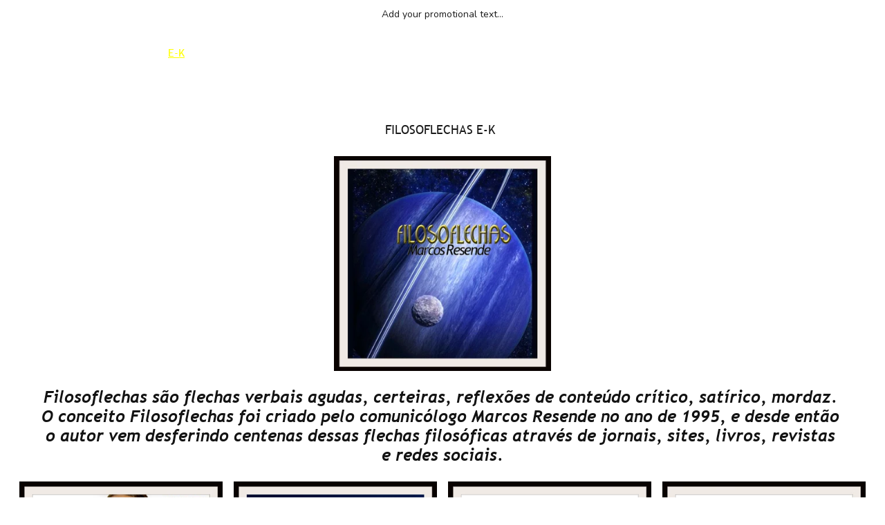

--- FILE ---
content_type: text/html
request_url: https://marcosresende.com.br/e-k
body_size: 19188
content:
<!DOCTYPE html><html lang="pt"> <head><meta charset="utf-8"><meta name="viewport" content="width=device-width, initial-scale=1.0"><meta name="generator" content="Hostinger Website Builder"><script type="application/ld+json">{"@context":"https://schema.org/","name":"E-K","url":"https://marcosresende.com.br/e-k","inLanguage":"pt","@type":"WebPage"}</script><!--[--><link rel="preconnect" href="https://assets.zyrosite.com"><!----><!----><!----><!----><!--[--><link rel="alternate" hreflang="x-default" href="https://marcosresende.com.br/e-k"><!--]--><link href="https://cdn.zyrosite.com/u1/google-fonts/font-faces?family=Libre+Caslon+Display:wght@400&amp;family=Nunito:wght@400&amp;display=swap" rel="preconnect" crossorigin="true"><link href="https://cdn.zyrosite.com/u1/google-fonts/font-faces?family=Libre+Caslon+Display:wght@400&amp;family=Nunito:wght@400&amp;display=swap" rel="preload" as="style"><link href="https://cdn.zyrosite.com/u1/google-fonts/font-faces?family=Libre+Caslon+Display:wght@400&amp;family=Nunito:wght@400&amp;display=swap" rel="stylesheet" referrerpolicy="no-referrer"><title>E-K | Coisas do Marcos Resende</title><!----><link rel="icon" size="16x16" href="data:;base64,iVBORw0KGgo="><link rel="icon" size="32x32" href="data:;base64,iVBORw0KGgo="><link rel="icon" size="192x192" href="data:;base64,iVBORw0KGgo="><link rel="apple-touch-icon" href="data:;base64,iVBORw0KGgo="><meta content="https://marcosresende.com.br/e-k" property="og:url"><link rel="canonical" href="https://marcosresende.com.br/e-k"><meta content="E-K | Coisas do Marcos Resende" property="og:title"><meta name="twitter:title" content="E-K | Coisas do Marcos Resende"><meta content="website" property="og:type"><!----><!----><meta property="og:site_name" content="Coisas do Marcos Resende"><!----><meta property="og:image"><meta name="twitter:image"><meta content="" property="og:image:alt"><meta content="" name="twitter:image:alt"><meta name="twitter:card" content="summary_large_image"><!----><!--]--><style>
	
		@font-face {
			font-family: Trebuchet MS Regular;
			src: url('https://assets.zyrosite.com/Aq20Lzw4xJt3awJK/Trebuchet MS Regular.woff2') format('woff2');
			font-display: swap;
		}
	
		@font-face {
			font-family: Trebuchet MS Bold Italic;
			src: url('https://assets.zyrosite.com/Aq20Lzw4xJt3awJK/Trebuchet MS Bold Italic.woff2') format('woff2');
			font-display: swap;
		}
	
		@font-face {
			font-family: Trebuchet MS Bold;
			src: url('https://assets.zyrosite.com/Aq20Lzw4xJt3awJK/Trebuchet MS Bold.woff2') format('woff2');
			font-display: swap;
		}
	</style><link rel="prefetch" href="https://assets.zyrosite.com/Aq20Lzw4xJt3awJK/traffic.txt"><script>(function(){const postDate = null;

			const currentDate = new Date().setHours(0, 0, 0, 0);
			const postPublishDate = new Date(postDate).setHours(0, 0, 0, 0);

			if (postPublishDate && currentDate < postPublishDate) {
				window.location.replace('/');
			}
		})();</script><link rel="stylesheet" href="/_astro-1769634298575/_slug_.DnTDtjQD.css">
<style>:root{--color-meteorite-dark: #2f1c6a;--color-meteorite-dark-2: #1F1346;--color-meteorite: #8c85ff;--color-meteorite-light: #d5dfff;--color-primary-dark: #5025d1;--color-primary: #673de6;--color-primary-light: #ebe4ff;--color-primary-charts: #B39EF3;--color-danger-dark: #d63163;--color-danger: #fc5185;--color-danger-light: #ffe8ef;--color-danger-charts: #FEA8C2;--color-warning-dark: #fea419;--color-warning-dark-2: #9F6000;--color-warning-charts: #FFD28C;--color-warning: #ffcd35;--color-warning-light: #fff8e2;--color-success-dark: #008361;--color-success: #00b090;--color-success-light: #def4f0;--color-dark: #1d1e20;--color-gray-dark: #36344d;--color-gray: #727586;--color-gray-border: #dadce0;--color-gray-light: #f2f3f6;--color-light: #fff;--color-azure: #357df9;--color-azure-light: #e3ebf9;--color-azure-dark: #265ab2;--color-indigo: #6366F1;--color-neutral-200: #D8DAE0}.whats-app-bubble{position:fixed;right:20px;bottom:24px;z-index:19;display:flex;cursor:pointer;border-radius:100px;box-shadow:#00000026 0 4px 12px}#wtpQualitySign_fixedCSS,#wtpQualitySign_popupCSS{bottom:10px!important}#wtpQualitySign_fixedCSS{z-index:17!important}#wtpQualitySign_popupCSS{z-index:18!important}
</style></head> <body> <div> <style>astro-island,astro-slot,astro-static-slot{display:contents}</style><script>(()=>{var e=async t=>{await(await t())()};(self.Astro||(self.Astro={})).only=e;window.dispatchEvent(new Event("astro:only"));})();</script><script>(()=>{var A=Object.defineProperty;var g=(i,o,a)=>o in i?A(i,o,{enumerable:!0,configurable:!0,writable:!0,value:a}):i[o]=a;var d=(i,o,a)=>g(i,typeof o!="symbol"?o+"":o,a);{let i={0:t=>m(t),1:t=>a(t),2:t=>new RegExp(t),3:t=>new Date(t),4:t=>new Map(a(t)),5:t=>new Set(a(t)),6:t=>BigInt(t),7:t=>new URL(t),8:t=>new Uint8Array(t),9:t=>new Uint16Array(t),10:t=>new Uint32Array(t),11:t=>1/0*t},o=t=>{let[l,e]=t;return l in i?i[l](e):void 0},a=t=>t.map(o),m=t=>typeof t!="object"||t===null?t:Object.fromEntries(Object.entries(t).map(([l,e])=>[l,o(e)]));class y extends HTMLElement{constructor(){super(...arguments);d(this,"Component");d(this,"hydrator");d(this,"hydrate",async()=>{var b;if(!this.hydrator||!this.isConnected)return;let e=(b=this.parentElement)==null?void 0:b.closest("astro-island[ssr]");if(e){e.addEventListener("astro:hydrate",this.hydrate,{once:!0});return}let c=this.querySelectorAll("astro-slot"),n={},h=this.querySelectorAll("template[data-astro-template]");for(let r of h){let s=r.closest(this.tagName);s!=null&&s.isSameNode(this)&&(n[r.getAttribute("data-astro-template")||"default"]=r.innerHTML,r.remove())}for(let r of c){let s=r.closest(this.tagName);s!=null&&s.isSameNode(this)&&(n[r.getAttribute("name")||"default"]=r.innerHTML)}let p;try{p=this.hasAttribute("props")?m(JSON.parse(this.getAttribute("props"))):{}}catch(r){let s=this.getAttribute("component-url")||"<unknown>",v=this.getAttribute("component-export");throw v&&(s+=` (export ${v})`),console.error(`[hydrate] Error parsing props for component ${s}`,this.getAttribute("props"),r),r}let u;await this.hydrator(this)(this.Component,p,n,{client:this.getAttribute("client")}),this.removeAttribute("ssr"),this.dispatchEvent(new CustomEvent("astro:hydrate"))});d(this,"unmount",()=>{this.isConnected||this.dispatchEvent(new CustomEvent("astro:unmount"))})}disconnectedCallback(){document.removeEventListener("astro:after-swap",this.unmount),document.addEventListener("astro:after-swap",this.unmount,{once:!0})}connectedCallback(){if(!this.hasAttribute("await-children")||document.readyState==="interactive"||document.readyState==="complete")this.childrenConnectedCallback();else{let e=()=>{document.removeEventListener("DOMContentLoaded",e),c.disconnect(),this.childrenConnectedCallback()},c=new MutationObserver(()=>{var n;((n=this.lastChild)==null?void 0:n.nodeType)===Node.COMMENT_NODE&&this.lastChild.nodeValue==="astro:end"&&(this.lastChild.remove(),e())});c.observe(this,{childList:!0}),document.addEventListener("DOMContentLoaded",e)}}async childrenConnectedCallback(){let e=this.getAttribute("before-hydration-url");e&&await import(e),this.start()}async start(){let e=JSON.parse(this.getAttribute("opts")),c=this.getAttribute("client");if(Astro[c]===void 0){window.addEventListener(`astro:${c}`,()=>this.start(),{once:!0});return}try{await Astro[c](async()=>{let n=this.getAttribute("renderer-url"),[h,{default:p}]=await Promise.all([import(this.getAttribute("component-url")),n?import(n):()=>()=>{}]),u=this.getAttribute("component-export")||"default";if(!u.includes("."))this.Component=h[u];else{this.Component=h;for(let f of u.split("."))this.Component=this.Component[f]}return this.hydrator=p,this.hydrate},e,this)}catch(n){console.error(`[astro-island] Error hydrating ${this.getAttribute("component-url")}`,n)}}attributeChangedCallback(){this.hydrate()}}d(y,"observedAttributes",["props"]),customElements.get("astro-island")||customElements.define("astro-island",y)}})();</script><astro-island uid="Z278J2T" component-url="/_astro-1769634298575/ClientHead.OlJAcfZ3.js" component-export="default" renderer-url="/_astro-1769634298575/client.D2pusNY7.js" props="{&quot;page-noindex&quot;:[0,false],&quot;canonical-url&quot;:[0,&quot;https://marcosresende.com.br/e-k&quot;],&quot;site-meta&quot;:[0,{&quot;version&quot;:[0,197],&quot;template&quot;:[0,&quot;dossenbach&quot;],&quot;metaTitle&quot;:[0,&quot;Coisas do Marcos Resende&quot;],&quot;buttonSetId&quot;:[0,&quot;0&quot;],&quot;defaultLocale&quot;:[0,&quot;system&quot;],&quot;ecommerceType&quot;:[0,&quot;zyro&quot;],&quot;ecommerceStoreId&quot;:[0,&quot;store_01H53MFB23MYS4AXZQ65ZM58Y7&quot;],&quot;isPrivateModeActive&quot;:[0,false],&quot;demoEcommerceStoreId&quot;:[0,&quot;store_01GS3QSFZ2J1X0ENETAN6Q80KZ&quot;],&quot;shouldAddWWWPrefixToDomain&quot;:[0,false],&quot;isExistingStoreWithDynamicTemplate&quot;:[0,true]}],&quot;domain&quot;:[0,&quot;marcosresende.com.br&quot;]}" ssr client="only" opts="{&quot;name&quot;:&quot;ClientHead&quot;,&quot;value&quot;:&quot;vue&quot;}"></astro-island> <script>(()=>{var e=async t=>{await(await t())()};(self.Astro||(self.Astro={})).load=e;window.dispatchEvent(new Event("astro:load"));})();</script><astro-island uid="2sP7Vy" prefix="s1" component-url="/_astro-1769634298575/Page.cPPg94eJ.js" component-export="default" renderer-url="/_astro-1769634298575/client.D2pusNY7.js" props="{&quot;pageData&quot;:[0,{&quot;pages&quot;:[0,{&quot;home&quot;:[0,{&quot;meta&quot;:[0,{&quot;title&quot;:[0,&quot;Marcos Resende - Comunicólogo, Publicitário, Jornalista e Televisista&quot;],&quot;noindex&quot;:[0,false],&quot;keywords&quot;:[1,[[0,&quot;Marcos Resende&quot;],[0,&quot;comunicólogo&quot;],[0,&quot;televisista&quot;]]],&quot;password&quot;:[0,&quot;&quot;],&quot;ogImageAlt&quot;:[0,&quot;&quot;],&quot;description&quot;:[0,&quot;Conheça Marcos Resende, um renomado comunicólogo, publicitário, jornalista e televisista, autor de programas de televisão de sucesso. Descubra mais sobre seu trabalho e realizações na área.&quot;],&quot;focusKeyword&quot;:[0,&quot;Marcos Resende&quot;],&quot;passwordDesign&quot;:[0,&quot;default&quot;],&quot;passwordBackText&quot;:[0,&quot;Voltar&quot;],&quot;passwordButtonText&quot;:[0,&quot;Acessar&quot;],&quot;passwordHeadingText&quot;:[0,&quot;Área de visitantes&quot;],&quot;passwordSubheadingText&quot;:[0,&quot;Digite a senha para acessar a página&quot;],&quot;passwordPlaceholderText&quot;:[0,&quot;Digite a senha&quot;]}],&quot;name&quot;:[0,&quot;Base&quot;],&quot;slug&quot;:[0,&quot;&quot;],&quot;type&quot;:[0,&quot;default&quot;],&quot;blocks&quot;:[1,[[0,&quot;z-PPbh&quot;],[0,&quot;zc9vUd&quot;],[0,&quot;zD2p4-&quot;],[0,&quot;z-co3-&quot;]]],&quot;hiddenSlots&quot;:[1,[]]}],&quot;z3stkb&quot;:[0,{&quot;meta&quot;:[0,{&quot;noindex&quot;:[0,false],&quot;password&quot;:[0,&quot;&quot;],&quot;ogImageAlt&quot;:[0,&quot;&quot;],&quot;ogImagePath&quot;:[0,null],&quot;ogImageOrigin&quot;:[0,null],&quot;passwordDesign&quot;:[0,&quot;default&quot;],&quot;passwordBackText&quot;:[0,&quot;Voltar&quot;],&quot;passwordButtonText&quot;:[0,&quot;Acessar&quot;],&quot;passwordHeadingText&quot;:[0,&quot;Área de visitantes&quot;],&quot;passwordSubheadingText&quot;:[0,&quot;Digite a senha para acessar a página&quot;],&quot;passwordPlaceholderText&quot;:[0,&quot;Digite a senha&quot;]}],&quot;name&quot;:[0,&quot;A-D&quot;],&quot;slug&quot;:[0,&quot;a-d&quot;],&quot;type&quot;:[0,&quot;default&quot;],&quot;blocks&quot;:[1,[[0,&quot;zMmok4&quot;]]],&quot;hiddenSlots&quot;:[1,[]]}],&quot;z65I7L&quot;:[0,{&quot;meta&quot;:[0,{&quot;noindex&quot;:[0,false],&quot;password&quot;:[0,&quot;&quot;],&quot;ogImageAlt&quot;:[0,&quot;&quot;],&quot;ogImagePath&quot;:[0,null],&quot;ogImageOrigin&quot;:[0,null],&quot;passwordDesign&quot;:[0,&quot;default&quot;],&quot;passwordBackText&quot;:[0,&quot;Voltar&quot;],&quot;passwordButtonText&quot;:[0,&quot;Acessar&quot;],&quot;passwordHeadingText&quot;:[0,&quot;Área de visitantes&quot;],&quot;passwordSubheadingText&quot;:[0,&quot;Digite a senha para acessar a página&quot;],&quot;passwordPlaceholderText&quot;:[0,&quot;Digite a senha&quot;]}],&quot;name&quot;:[0,&quot;Biografia&quot;],&quot;slug&quot;:[0,&quot;biografia&quot;],&quot;type&quot;:[0,&quot;default&quot;],&quot;blocks&quot;:[1,[[0,&quot;zADAbL&quot;]]],&quot;hiddenSlots&quot;:[1,[]]}],&quot;z9Vq_f&quot;:[0,{&quot;date&quot;:[0,&quot;2023-07-13T12:42:00.243Z&quot;],&quot;meta&quot;:[0,{&quot;title&quot;:[0,&quot;Título do post&quot;],&quot;ogImageAlt&quot;:[0,&quot;&quot;],&quot;description&quot;:[0,&quot;Descrição do post.&quot;],&quot;ogImagePath&quot;:[0,&quot;https://cdn.zyrosite.com/cdn-builder-placeholders/blog/blog-placeholder-3.png&quot;],&quot;ogImageOrigin&quot;:[0,&quot;other&quot;]}],&quot;name&quot;:[0,&quot;Título do post&quot;],&quot;slug&quot;:[0,&quot;blog-post2&quot;],&quot;type&quot;:[0,&quot;blog&quot;],&quot;blocks&quot;:[1,[[0,&quot;zyb9SB&quot;],[0,&quot;zSZIY7&quot;]]],&quot;isDraft&quot;:[0,false],&quot;categories&quot;:[1,[]],&quot;hiddenSlots&quot;:[1,[]],&quot;coverImageAlt&quot;:[0,&quot;&quot;],&quot;minutesToRead&quot;:[0,&quot;1&quot;],&quot;coverImagePath&quot;:[0,&quot;https://cdn.zyrosite.com/cdn-builder-placeholders/blog/blog-placeholder-3.png&quot;],&quot;coverImageOrigin&quot;:[0,&quot;other&quot;]}],&quot;zCHswG&quot;:[0,{&quot;date&quot;:[0,&quot;2023-07-13T12:42:00.243Z&quot;],&quot;meta&quot;:[0,{&quot;title&quot;:[0,&quot;Título do post&quot;],&quot;ogImageAlt&quot;:[0,&quot;&quot;],&quot;description&quot;:[0,&quot;Descrição do post.&quot;],&quot;ogImagePath&quot;:[0,&quot;https://cdn.zyrosite.com/cdn-builder-placeholders/blog/blog-placeholder-3.png&quot;],&quot;ogImageOrigin&quot;:[0,&quot;other&quot;]}],&quot;name&quot;:[0,&quot;Título do post&quot;],&quot;slug&quot;:[0,&quot;blog-post3&quot;],&quot;type&quot;:[0,&quot;blog&quot;],&quot;blocks&quot;:[1,[[0,&quot;z5UK8v&quot;],[0,&quot;zMNlko&quot;]]],&quot;isDraft&quot;:[0,false],&quot;categories&quot;:[1,[]],&quot;hiddenSlots&quot;:[1,[]],&quot;coverImageAlt&quot;:[0,&quot;&quot;],&quot;minutesToRead&quot;:[0,&quot;1&quot;],&quot;coverImagePath&quot;:[0,&quot;https://cdn.zyrosite.com/cdn-builder-placeholders/blog/blog-placeholder-3.png&quot;],&quot;coverImageOrigin&quot;:[0,&quot;other&quot;]}],&quot;zCeCFK&quot;:[0,{&quot;meta&quot;:[0,{&quot;noindex&quot;:[0,false],&quot;password&quot;:[0,&quot;&quot;],&quot;ogImageAlt&quot;:[0,&quot;&quot;],&quot;ogImagePath&quot;:[0,null],&quot;ogImageOrigin&quot;:[0,null],&quot;passwordDesign&quot;:[0,&quot;default&quot;],&quot;passwordBackText&quot;:[0,&quot;Voltar&quot;],&quot;passwordButtonText&quot;:[0,&quot;Acessar&quot;],&quot;passwordHeadingText&quot;:[0,&quot;Área de visitantes&quot;],&quot;passwordSubheadingText&quot;:[0,&quot;Digite a senha para acessar a página&quot;],&quot;passwordPlaceholderText&quot;:[0,&quot;Digite a senha&quot;]}],&quot;name&quot;:[0,&quot;Palavras&quot;],&quot;slug&quot;:[0,&quot;palavras&quot;],&quot;type&quot;:[0,&quot;default&quot;],&quot;blocks&quot;:[1,[[0,&quot;zePnnx&quot;],[0,&quot;zTXMUa&quot;]]],&quot;hiddenSlots&quot;:[1,[]]}],&quot;zE3-3U&quot;:[0,{&quot;date&quot;:[0,&quot;2023-07-13T12:42:00.242Z&quot;],&quot;meta&quot;:[0,{&quot;title&quot;:[0,&quot;Título do post&quot;],&quot;ogImageAlt&quot;:[0,&quot;&quot;],&quot;description&quot;:[0,&quot;Descrição do post.&quot;],&quot;ogImagePath&quot;:[0,&quot;https://cdn.zyrosite.com/cdn-builder-placeholders/blog/blog-placeholder-3.png&quot;],&quot;ogImageOrigin&quot;:[0,&quot;other&quot;]}],&quot;name&quot;:[0,&quot;Título do post&quot;],&quot;slug&quot;:[0,&quot;blog-post1&quot;],&quot;type&quot;:[0,&quot;blog&quot;],&quot;blocks&quot;:[1,[[0,&quot;zKMsMv&quot;],[0,&quot;zWAsTk&quot;]]],&quot;isDraft&quot;:[0,false],&quot;categories&quot;:[1,[]],&quot;hiddenSlots&quot;:[1,[]],&quot;coverImageAlt&quot;:[0,&quot;&quot;],&quot;minutesToRead&quot;:[0,&quot;1&quot;],&quot;coverImagePath&quot;:[0,&quot;https://cdn.zyrosite.com/cdn-builder-placeholders/blog/blog-placeholder-3.png&quot;],&quot;coverImageOrigin&quot;:[0,&quot;other&quot;]}],&quot;zIW8mm&quot;:[0,{&quot;meta&quot;:[0,{&quot;noindex&quot;:[0,false],&quot;password&quot;:[0,&quot;&quot;],&quot;ogImageAlt&quot;:[0,&quot;&quot;],&quot;ogImagePath&quot;:[0,null],&quot;ogImageOrigin&quot;:[0,null],&quot;passwordDesign&quot;:[0,&quot;default&quot;],&quot;passwordBackText&quot;:[0,&quot;Voltar&quot;],&quot;passwordButtonText&quot;:[0,&quot;Acessar&quot;],&quot;passwordHeadingText&quot;:[0,&quot;Área de visitantes&quot;],&quot;passwordSubheadingText&quot;:[0,&quot;Digite a senha para acessar a página&quot;],&quot;passwordPlaceholderText&quot;:[0,&quot;Digite a senha&quot;]}],&quot;name&quot;:[0,&quot;L-Q&quot;],&quot;slug&quot;:[0,&quot;l-q&quot;],&quot;type&quot;:[0,&quot;default&quot;],&quot;blocks&quot;:[1,[[0,&quot;z-CAm2&quot;]]],&quot;hiddenSlots&quot;:[1,[]]}],&quot;zJF9TS&quot;:[0,{&quot;meta&quot;:[0,{&quot;noindex&quot;:[0,false],&quot;password&quot;:[0,&quot;&quot;],&quot;ogImageAlt&quot;:[0,&quot;&quot;],&quot;ogImagePath&quot;:[0,null],&quot;ogImageOrigin&quot;:[0,null],&quot;passwordDesign&quot;:[0,&quot;default&quot;],&quot;passwordBackText&quot;:[0,&quot;Voltar&quot;],&quot;passwordButtonText&quot;:[0,&quot;Acessar&quot;],&quot;passwordHeadingText&quot;:[0,&quot;Área de visitantes&quot;],&quot;passwordSubheadingText&quot;:[0,&quot;Digite a senha para acessar a página&quot;],&quot;passwordPlaceholderText&quot;:[0,&quot;Digite a senha&quot;]}],&quot;name&quot;:[0,&quot;TV&quot;],&quot;slug&quot;:[0,&quot;tv&quot;],&quot;type&quot;:[0,&quot;default&quot;],&quot;blocks&quot;:[1,[[0,&quot;z90-Ac&quot;]]],&quot;hiddenSlots&quot;:[1,[]]}],&quot;zKi8tg&quot;:[0,{&quot;meta&quot;:[0,{&quot;noindex&quot;:[0,false],&quot;password&quot;:[0,&quot;&quot;],&quot;ogImageAlt&quot;:[0,&quot;&quot;],&quot;passwordDesign&quot;:[0,&quot;default&quot;],&quot;passwordBackText&quot;:[0,&quot;Voltar&quot;],&quot;passwordButtonText&quot;:[0,&quot;Acessar&quot;],&quot;passwordHeadingText&quot;:[0,&quot;Área de visitantes&quot;],&quot;passwordSubheadingText&quot;:[0,&quot;Digite a senha para acessar a página&quot;],&quot;passwordPlaceholderText&quot;:[0,&quot;Digite a senha&quot;]}],&quot;name&quot;:[0,&quot;Pinterest&quot;],&quot;slug&quot;:[0,&quot;pinterest&quot;],&quot;type&quot;:[0,&quot;default&quot;],&quot;blocks&quot;:[1,[[0,&quot;z8yj5k&quot;]]]}],&quot;zLVCwB&quot;:[0,{&quot;meta&quot;:[0,{&quot;noindex&quot;:[0,false],&quot;password&quot;:[0,&quot;&quot;],&quot;ogImageAlt&quot;:[0,&quot;&quot;],&quot;ogImagePath&quot;:[0,null],&quot;ogImageOrigin&quot;:[0,null],&quot;passwordDesign&quot;:[0,&quot;default&quot;],&quot;passwordBackText&quot;:[0,&quot;Voltar&quot;],&quot;passwordButtonText&quot;:[0,&quot;Acessar&quot;],&quot;passwordHeadingText&quot;:[0,&quot;Área de visitantes&quot;],&quot;passwordSubheadingText&quot;:[0,&quot;Digite a senha para acessar a página&quot;],&quot;passwordPlaceholderText&quot;:[0,&quot;Digite a senha&quot;]}],&quot;name&quot;:[0,&quot;R-Z&quot;],&quot;slug&quot;:[0,&quot;r-z&quot;],&quot;type&quot;:[0,&quot;default&quot;],&quot;blocks&quot;:[1,[[0,&quot;zDJRBA&quot;],[0,&quot;z0qojG&quot;]]],&quot;hiddenSlots&quot;:[1,[]]}],&quot;zO7j3U&quot;:[0,{&quot;meta&quot;:[0,{&quot;noindex&quot;:[0,false],&quot;password&quot;:[0,&quot;&quot;],&quot;ogImageAlt&quot;:[0,&quot;&quot;],&quot;passwordDesign&quot;:[0,&quot;default&quot;],&quot;passwordBackText&quot;:[0,&quot;Voltar&quot;],&quot;passwordButtonText&quot;:[0,&quot;Acessar&quot;],&quot;passwordHeadingText&quot;:[0,&quot;Área de visitantes&quot;],&quot;passwordSubheadingText&quot;:[0,&quot;Digite a senha para acessar a página&quot;],&quot;passwordPlaceholderText&quot;:[0,&quot;Digite a senha&quot;]}],&quot;name&quot;:[0,&quot;Autores&quot;],&quot;slug&quot;:[0,&quot;autores&quot;],&quot;type&quot;:[0,&quot;default&quot;],&quot;blocks&quot;:[1,[[0,&quot;zPx13X&quot;],[0,&quot;z_sA1f&quot;]]]}],&quot;zRdKCb&quot;:[0,{&quot;meta&quot;:[0,{&quot;noindex&quot;:[0,false],&quot;password&quot;:[0,&quot;&quot;],&quot;ogImageAlt&quot;:[0,&quot;&quot;],&quot;ogImagePath&quot;:[0,null],&quot;ogImageOrigin&quot;:[0,null],&quot;passwordDesign&quot;:[0,&quot;default&quot;],&quot;passwordBackText&quot;:[0,&quot;Voltar&quot;],&quot;passwordButtonText&quot;:[0,&quot;Acessar&quot;],&quot;passwordHeadingText&quot;:[0,&quot;Área de visitantes&quot;],&quot;passwordSubheadingText&quot;:[0,&quot;Digite a senha para acessar a página&quot;],&quot;passwordPlaceholderText&quot;:[0,&quot;Digite a senha&quot;]}],&quot;name&quot;:[0,&quot;Curtos&quot;],&quot;slug&quot;:[0,&quot;curtos&quot;],&quot;type&quot;:[0,&quot;default&quot;],&quot;blocks&quot;:[1,[]],&quot;hiddenSlots&quot;:[1,[]]}],&quot;zSoU3s&quot;:[0,{&quot;meta&quot;:[0,{&quot;noindex&quot;:[0,false],&quot;password&quot;:[0,&quot;&quot;],&quot;ogImageAlt&quot;:[0,&quot;&quot;],&quot;ogImagePath&quot;:[0,null],&quot;ogImageOrigin&quot;:[0,null],&quot;passwordDesign&quot;:[0,&quot;default&quot;],&quot;passwordBackText&quot;:[0,&quot;Voltar&quot;],&quot;passwordButtonText&quot;:[0,&quot;Acessar&quot;],&quot;passwordHeadingText&quot;:[0,&quot;Área de visitantes&quot;],&quot;passwordSubheadingText&quot;:[0,&quot;Digite a senha para acessar a página&quot;],&quot;passwordPlaceholderText&quot;:[0,&quot;Digite a senha&quot;]}],&quot;name&quot;:[0,&quot;Relâmpago&quot;],&quot;slug&quot;:[0,&quot;relampago&quot;],&quot;type&quot;:[0,&quot;default&quot;],&quot;blocks&quot;:[1,[[0,&quot;z7Eac8&quot;]]],&quot;hiddenSlots&quot;:[1,[]]}],&quot;zVLkvU&quot;:[0,{&quot;meta&quot;:[0,{&quot;noindex&quot;:[0,false],&quot;password&quot;:[0,&quot;&quot;],&quot;ogImageAlt&quot;:[0,&quot;&quot;],&quot;passwordDesign&quot;:[0,&quot;default&quot;],&quot;passwordBackText&quot;:[0,&quot;Voltar&quot;],&quot;passwordButtonText&quot;:[0,&quot;Acessar&quot;],&quot;passwordHeadingText&quot;:[0,&quot;Área de visitantes&quot;],&quot;passwordSubheadingText&quot;:[0,&quot;Digite a senha para acessar a página&quot;],&quot;passwordPlaceholderText&quot;:[0,&quot;Digite a senha&quot;]}],&quot;name&quot;:[0,&quot;YouTube&quot;],&quot;slug&quot;:[0,&quot;youtube&quot;],&quot;type&quot;:[0,&quot;default&quot;],&quot;blocks&quot;:[1,[[0,&quot;zRh4B8&quot;]]]}],&quot;zVX100&quot;:[0,{&quot;meta&quot;:[0,{&quot;noindex&quot;:[0,false],&quot;password&quot;:[0,&quot;&quot;],&quot;ogImageAlt&quot;:[0,&quot;&quot;],&quot;passwordDesign&quot;:[0,&quot;default&quot;],&quot;passwordBackText&quot;:[0,&quot;Voltar&quot;],&quot;passwordButtonText&quot;:[0,&quot;Acessar&quot;],&quot;passwordHeadingText&quot;:[0,&quot;Área de visitantes&quot;],&quot;passwordSubheadingText&quot;:[0,&quot;Digite a senha para acessar a página&quot;],&quot;passwordPlaceholderText&quot;:[0,&quot;Digite a senha&quot;]}],&quot;name&quot;:[0,&quot;Facebook&quot;],&quot;slug&quot;:[0,&quot;facebook&quot;],&quot;type&quot;:[0,&quot;default&quot;],&quot;blocks&quot;:[1,[[0,&quot;z0f_ti&quot;]]]}],&quot;zWjRUA&quot;:[0,{&quot;meta&quot;:[0,{&quot;noindex&quot;:[0,false],&quot;password&quot;:[0,&quot;&quot;],&quot;ogImageAlt&quot;:[0,&quot;&quot;],&quot;passwordDesign&quot;:[0,&quot;default&quot;],&quot;passwordBackText&quot;:[0,&quot;Voltar&quot;],&quot;passwordButtonText&quot;:[0,&quot;Acessar&quot;],&quot;passwordHeadingText&quot;:[0,&quot;Área de visitantes&quot;],&quot;passwordSubheadingText&quot;:[0,&quot;Digite a senha para acessar a página&quot;],&quot;passwordPlaceholderText&quot;:[0,&quot;Digite a senha&quot;]}],&quot;name&quot;:[0,&quot;Livros&quot;],&quot;slug&quot;:[0,&quot;livros&quot;],&quot;type&quot;:[0,&quot;default&quot;],&quot;blocks&quot;:[1,[[0,&quot;zgpYqN&quot;]]],&quot;hiddenSlots&quot;:[1,[]]}],&quot;ze1tXH&quot;:[0,{&quot;meta&quot;:[0,{&quot;noindex&quot;:[0,false],&quot;password&quot;:[0,&quot;&quot;],&quot;ogImageAlt&quot;:[0,&quot;&quot;],&quot;ogImagePath&quot;:[0,null],&quot;ogImageOrigin&quot;:[0,null],&quot;passwordDesign&quot;:[0,&quot;default&quot;],&quot;passwordBackText&quot;:[0,&quot;Voltar&quot;],&quot;passwordButtonText&quot;:[0,&quot;Acessar&quot;],&quot;passwordHeadingText&quot;:[0,&quot;Área de visitantes&quot;],&quot;passwordSubheadingText&quot;:[0,&quot;Digite a senha para acessar a página&quot;],&quot;passwordPlaceholderText&quot;:[0,&quot;Digite a senha&quot;]}],&quot;name&quot;:[0,&quot;Vídeos&quot;],&quot;slug&quot;:[0,&quot;videos&quot;],&quot;type&quot;:[0,&quot;default&quot;],&quot;blocks&quot;:[1,[[0,&quot;zF42h7&quot;]]],&quot;hiddenSlots&quot;:[1,[]]}],&quot;zhVfh2&quot;:[0,{&quot;meta&quot;:[0,{&quot;noindex&quot;:[0,false],&quot;password&quot;:[0,&quot;&quot;],&quot;ogImageAlt&quot;:[0,&quot;&quot;],&quot;ogImagePath&quot;:[0,null],&quot;ogImageOrigin&quot;:[0,null],&quot;passwordDesign&quot;:[0,&quot;default&quot;],&quot;passwordBackText&quot;:[0,&quot;Voltar&quot;],&quot;passwordButtonText&quot;:[0,&quot;Acessar&quot;],&quot;passwordHeadingText&quot;:[0,&quot;Área de visitantes&quot;],&quot;passwordSubheadingText&quot;:[0,&quot;Digite a senha para acessar a página&quot;],&quot;passwordPlaceholderText&quot;:[0,&quot;Digite a senha&quot;]}],&quot;name&quot;:[0,&quot;E-K&quot;],&quot;slug&quot;:[0,&quot;e-k&quot;],&quot;type&quot;:[0,&quot;default&quot;],&quot;blocks&quot;:[1,[[0,&quot;zF3-9W&quot;]]],&quot;hiddenSlots&quot;:[1,[]]}],&quot;zplLI1&quot;:[0,{&quot;date&quot;:[0,&quot;2023-07-13T12:42:00.242Z&quot;],&quot;meta&quot;:[0,{&quot;title&quot;:[0,&quot;Título do post&quot;],&quot;ogImageAlt&quot;:[0,&quot;&quot;],&quot;description&quot;:[0,&quot;Descrição do post.&quot;],&quot;ogImagePath&quot;:[0,&quot;https://cdn.zyrosite.com/cdn-builder-placeholders/blog/blog-placeholder-3.png&quot;],&quot;ogImageOrigin&quot;:[0,&quot;other&quot;]}],&quot;name&quot;:[0,&quot;Título do post&quot;],&quot;slug&quot;:[0,&quot;blog-post&quot;],&quot;type&quot;:[0,&quot;blog&quot;],&quot;blocks&quot;:[1,[[0,&quot;zmK1Gu&quot;],[0,&quot;zQPsOF&quot;]]],&quot;isDraft&quot;:[0,false],&quot;categories&quot;:[1,[]],&quot;hiddenSlots&quot;:[1,[]],&quot;coverImageAlt&quot;:[0,&quot;&quot;],&quot;minutesToRead&quot;:[0,&quot;1&quot;],&quot;coverImagePath&quot;:[0,&quot;https://cdn.zyrosite.com/cdn-builder-placeholders/blog/blog-placeholder-3.png&quot;],&quot;coverImageOrigin&quot;:[0,&quot;other&quot;]}],&quot;zt8ljE&quot;:[0,{&quot;meta&quot;:[0,{&quot;noindex&quot;:[0,false],&quot;password&quot;:[0,&quot;&quot;],&quot;ogImageAlt&quot;:[0,&quot;&quot;],&quot;passwordDesign&quot;:[0,&quot;default&quot;],&quot;passwordBackText&quot;:[0,&quot;Voltar&quot;],&quot;passwordButtonText&quot;:[0,&quot;Acessar&quot;],&quot;passwordHeadingText&quot;:[0,&quot;Área de visitantes&quot;],&quot;passwordSubheadingText&quot;:[0,&quot;Digite a senha para acessar a página&quot;],&quot;passwordPlaceholderText&quot;:[0,&quot;Digite a senha&quot;]}],&quot;name&quot;:[0,&quot;Filosofatos&quot;],&quot;slug&quot;:[0,&quot;filosofatos&quot;],&quot;type&quot;:[0,&quot;default&quot;],&quot;blocks&quot;:[1,[[0,&quot;zAi6hr&quot;]]],&quot;hiddenSlots&quot;:[1,[]]}],&quot;zvvl_O&quot;:[0,{&quot;meta&quot;:[0,{&quot;noindex&quot;:[0,false],&quot;password&quot;:[0,&quot;&quot;],&quot;ogImageAlt&quot;:[0,&quot;&quot;],&quot;ogImagePath&quot;:[0,null],&quot;ogImageOrigin&quot;:[0,null],&quot;passwordDesign&quot;:[0,&quot;default&quot;],&quot;passwordBackText&quot;:[0,&quot;Voltar&quot;],&quot;passwordButtonText&quot;:[0,&quot;Acessar&quot;],&quot;passwordHeadingText&quot;:[0,&quot;Área de visitantes&quot;],&quot;passwordSubheadingText&quot;:[0,&quot;Digite a senha para acessar a página&quot;],&quot;passwordPlaceholderText&quot;:[0,&quot;Digite a senha&quot;]}],&quot;name&quot;:[0,&quot;Especiais&quot;],&quot;slug&quot;:[0,&quot;especiais&quot;],&quot;type&quot;:[0,&quot;default&quot;],&quot;blocks&quot;:[1,[[0,&quot;zTbUGA&quot;],[0,&quot;zckvhr&quot;]]],&quot;hiddenSlots&quot;:[1,[]]}],&quot;zzxIZl&quot;:[0,{&quot;meta&quot;:[0,{&quot;noindex&quot;:[0,false],&quot;password&quot;:[0,&quot;&quot;],&quot;ogImageAlt&quot;:[0,&quot;&quot;],&quot;passwordDesign&quot;:[0,&quot;default&quot;],&quot;passwordBackText&quot;:[0,&quot;Voltar&quot;],&quot;passwordButtonText&quot;:[0,&quot;Acessar&quot;],&quot;passwordHeadingText&quot;:[0,&quot;Área de visitantes&quot;],&quot;passwordSubheadingText&quot;:[0,&quot;Digite a senha para acessar a página&quot;],&quot;passwordPlaceholderText&quot;:[0,&quot;Digite a senha&quot;]}],&quot;name&quot;:[0,&quot;Destaques&quot;],&quot;slug&quot;:[0,&quot;destaques&quot;],&quot;type&quot;:[0,&quot;default&quot;],&quot;blocks&quot;:[1,[[0,&quot;zqw5KZ&quot;]]]}],&quot;prod_01H53MFB3MKHJK49TKAT1F7Z4Q&quot;:[0,{&quot;name&quot;:[0,&quot;Couples Counseling&quot;],&quot;type&quot;:[0,&quot;ecommerce-dynamic-product&quot;],&quot;blocks&quot;:[1,[[0,&quot;dynamic-product-block&quot;]]],&quot;productId&quot;:[0,&quot;prod_01H53MFB3MKHJK49TKAT1F7Z4Q&quot;],&quot;hiddenSlots&quot;:[1,[]],&quot;slug&quot;:[0,&quot;couples-counseling-product&quot;],&quot;meta&quot;:[0,{&quot;title&quot;:[0,&quot;Couples Counseling&quot;],&quot;description&quot;:[0,&quot;Relationship therapy doesn&#39;t always necessarily mean there&#39;s an ongoing crisis taking place between two people. In fact, many couples opt for counseling in order to meet each other in a safe, non-judgemental space as equals and strengthen their relationship and friendship overall. In relationship therapy, the focus is on creating a safe environment where everyone has the right to openly communicate and share their feelings without the fear of being attacked or judged. Counseling can last anywhere from a few weeks to years, depending on the situation of the couple.&quot;],&quot;ogImagePath&quot;:[0,&quot;https://cdn.zyrosite.com/cdn-ecommerce/store_01GS3QSFZ2J1X0ENETAN6Q80KZ%2Fassets%2F1676236960427-Capture-2023-02-12-231847.png&quot;],&quot;ogImageOrigin&quot;:[0,&quot;other&quot;],&quot;ogImageAlt&quot;:[0,&quot;Couples Counseling&quot;]}]}],&quot;prod_01H53MFB3NVF4WTGX26952XEA7&quot;:[0,{&quot;name&quot;:[0,&quot;Individual therapy&quot;],&quot;type&quot;:[0,&quot;ecommerce-dynamic-product&quot;],&quot;blocks&quot;:[1,[[0,&quot;dynamic-product-block&quot;]]],&quot;productId&quot;:[0,&quot;prod_01H53MFB3NVF4WTGX26952XEA7&quot;],&quot;hiddenSlots&quot;:[1,[]],&quot;slug&quot;:[0,&quot;individual-therapy-product&quot;],&quot;meta&quot;:[0,{&quot;title&quot;:[0,&quot;Individual therapy&quot;],&quot;description&quot;:[0,&quot;Individual psychotherapy helps you to learn about yourself. We work through behavioral, communicational, thought and relational patterns. Therapy is useful when you need clarity on your values and overall direction in life, but sessions can also be used as a safe place to de-stress and work through trauma and other complex, unresolved issues. Since every person is different, we focus on tailoring our individual counseling to suit the needs and requirements of the customer. The role of the therapist in our clinic is to act as a non-authoritarian, empathetic guide. Individual therapy sessions offer customers a place to discuss things that weigh them down, from present issues to things from your past, or both. The first session will be mainly used to get a clear idea of the customer&#39;s current needs.&quot;],&quot;ogImagePath&quot;:[0,&quot;https://cdn.zyrosite.com/cdn-ecommerce/store_01GS3QSFZ2J1X0ENETAN6Q80KZ%2Fassets%2F1676236743195-Capture-2023-02-12-231830.png&quot;],&quot;ogImageOrigin&quot;:[0,&quot;other&quot;],&quot;ogImageAlt&quot;:[0,&quot;Individual therapy&quot;]}]}]}],&quot;blocks&quot;:[0,{&quot;header&quot;:[0,{&quot;slot&quot;:[0,&quot;header&quot;],&quot;type&quot;:[0,&quot;BlockNavigation&quot;],&quot;mobile&quot;:[0,{&quot;height&quot;:[0,62]}],&quot;desktop&quot;:[0,{&quot;height&quot;:[0,232]}],&quot;settings&quot;:[0,{&quot;styles&quot;:[0,{&quot;width&quot;:[0,&quot;1240px&quot;],&quot;padding&quot;:[0,&quot;24px 16px 24px 16px&quot;],&quot;m-padding&quot;:[0,&quot;22px 16px 22px 16px&quot;],&quot;logo-width&quot;:[0,&quot;120px&quot;],&quot;cartIconSize&quot;:[0,&quot;24px&quot;],&quot;link-spacing&quot;:[0,&quot;26px&quot;],&quot;m-logo-width&quot;:[0,&quot;70px&quot;],&quot;m-link-spacing&quot;:[0,&quot;26px&quot;],&quot;element-spacing&quot;:[0,&quot;64px&quot;],&quot;contrastBackgroundColor&quot;:[0,&quot;rgb(0, 43, 69)&quot;]}],&quot;cartText&quot;:[0,&quot;&quot;],&quot;isSticky&quot;:[0,true],&quot;showLogo&quot;:[0,false],&quot;headerLayout&quot;:[0,&quot;desktop-4&quot;],&quot;isCartVisible&quot;:[0,false],&quot;logoImagePath&quot;:[0,&quot;psychhelp-mp8oMJzQ1GSKxE3p.svg&quot;],&quot;mHeaderLayout&quot;:[0,&quot;mobile-1&quot;],&quot;logoImageOrigin&quot;:[0,&quot;assets&quot;],&quot;mobileLinksAlignment&quot;:[0,&quot;right&quot;]}],&quot;zindexes&quot;:[1,[]],&quot;background&quot;:[0,{&quot;color&quot;:[0,&quot;rgb(0, 5, 8)&quot;],&quot;current&quot;:[0,&quot;color&quot;],&quot;isTransparent&quot;:[0,false]}],&quot;components&quot;:[1,[]],&quot;fontFamily&quot;:[0,&quot;Trebuchet MS Regular&quot;],&quot;fontWeight&quot;:[0,400],&quot;navLinkTextColor&quot;:[0,&quot;rgb(255, 255, 255)&quot;],&quot;navLinkTextColorHover&quot;:[0,&quot;rgb(255, 255, 0)&quot;]}],&quot;zF3-9W&quot;:[0,{&quot;type&quot;:[0,&quot;BlockLayout&quot;],&quot;mobile&quot;:[0,{&quot;minHeight&quot;:[0,4121]}],&quot;desktop&quot;:[0,{&quot;minHeight&quot;:[0,4437]}],&quot;settings&quot;:[0,{&quot;styles&quot;:[0,{&quot;block-padding&quot;:[0,&quot;16px 0 16px 0&quot;],&quot;m-block-padding&quot;:[0,&quot;16px&quot;]}]}],&quot;zindexes&quot;:[1,[[0,&quot;z2pJpi&quot;],[0,&quot;zCm2Ha&quot;],[0,&quot;zEgvAQ&quot;],[0,&quot;z-fKCC&quot;],[0,&quot;zI2Qks&quot;],[0,&quot;zLDv34&quot;]]],&quot;background&quot;:[0,{&quot;color&quot;:[0,&quot;rgb(224, 224, 224)&quot;],&quot;current&quot;:[0,&quot;color&quot;]}],&quot;components&quot;:[1,[[0,&quot;z2pJpi&quot;],[0,&quot;zCm2Ha&quot;],[0,&quot;zEgvAQ&quot;],[0,&quot;z-fKCC&quot;],[0,&quot;zI2Qks&quot;],[0,&quot;zLDv34&quot;]]]}],&quot;stickyBar&quot;:[0,{&quot;type&quot;:[0,&quot;BlockStickyBar&quot;],&quot;items&quot;:[1,[[0,{&quot;type&quot;:[0,&quot;text&quot;],&quot;content&quot;:[0,&quot;&lt;p style=\&quot;color: rgb(26, 26, 26)\&quot; class=\&quot;body-small\&quot;&gt;Add your promotional text...&lt;/p&gt;&quot;]}]]],&quot;mobile&quot;:[0,{&quot;minHeight&quot;:[0,40]}],&quot;desktop&quot;:[0,{&quot;minHeight&quot;:[0,40]}],&quot;settings&quot;:[0,{&quot;styles&quot;:[0,{&quot;block-padding&quot;:[0,&quot;0&quot;],&quot;m-block-padding&quot;:[0,&quot;0 16px&quot;]}]}],&quot;zindexes&quot;:[1,[]],&quot;background&quot;:[0,{&quot;color&quot;:[0,&quot;rgb(255, 255, 255)&quot;],&quot;current&quot;:[0,&quot;color&quot;]}],&quot;components&quot;:[1,[]]}]}],&quot;elements&quot;:[0,{&quot;z-fKCC&quot;:[0,{&quot;rel&quot;:[0,&quot;nofollow&quot;],&quot;type&quot;:[0,&quot;GridImage&quot;],&quot;mobile&quot;:[0,{&quot;top&quot;:[0,2288],&quot;left&quot;:[0,93],&quot;width&quot;:[0,142],&quot;height&quot;:[0,141]}],&quot;desktop&quot;:[0,{&quot;top&quot;:[0,2435],&quot;left&quot;:[0,466],&quot;width&quot;:[0,292],&quot;height&quot;:[0,285]}],&quot;settings&quot;:[0,{&quot;alt&quot;:[0,&quot;&quot;],&quot;path&quot;:[0,&quot;049.-capa-mold-mP4PGEbRvMhDeXMy.jpg&quot;],&quot;origin&quot;:[0,&quot;assets&quot;],&quot;styles&quot;:[0,{&quot;align&quot;:[0,&quot;center&quot;],&quot;justify&quot;:[0,&quot;center&quot;],&quot;m-element-margin&quot;:[0,&quot;0 0 16px 0&quot;]}],&quot;clickAction&quot;:[0,&quot;none&quot;]}],&quot;animation&quot;:[0,{&quot;name&quot;:[0,&quot;scale&quot;],&quot;type&quot;:[0,&quot;element&quot;]}],&quot;fullResolutionWidth&quot;:[0,1173],&quot;fullResolutionHeight&quot;:[0,1161]}],&quot;z2pJpi&quot;:[0,{&quot;type&quot;:[0,&quot;GridTextBox&quot;],&quot;mobile&quot;:[0,{&quot;top&quot;:[0,21],&quot;left&quot;:[0,107],&quot;width&quot;:[0,115],&quot;height&quot;:[0,36]}],&quot;content&quot;:[0,&quot;&lt;h3 style=\&quot;color: rgb(26, 26, 26); --lineHeightMobile: 1.3; --lineHeightDesktop: 1.3; --fontSizeMobile: 14px; --fontSizeDesktop: 18px\&quot;&gt;&lt;span style=\&quot;font-family: Trebuchet MS Regular; font-weight: 400\&quot;&gt;FILOSOFLECHAS E-K&lt;/span&gt;&lt;/h3&gt;&quot;],&quot;desktop&quot;:[0,{&quot;top&quot;:[0,40],&quot;left&quot;:[0,529],&quot;width&quot;:[0,166],&quot;height&quot;:[0,24]}],&quot;settings&quot;:[0,{&quot;styles&quot;:[0,{&quot;text&quot;:[0,&quot;left&quot;],&quot;align&quot;:[0,&quot;flex-start&quot;],&quot;justify&quot;:[0,&quot;flex-start&quot;],&quot;m-element-margin&quot;:[0,&quot;0 0 16px 0&quot;]}]}]}],&quot;zCm2Ha&quot;:[0,{&quot;rel&quot;:[0,&quot;nofollow&quot;],&quot;type&quot;:[0,&quot;GridImage&quot;],&quot;mobile&quot;:[0,{&quot;top&quot;:[0,68],&quot;left&quot;:[0,100],&quot;width&quot;:[0,129],&quot;height&quot;:[0,127]}],&quot;desktop&quot;:[0,{&quot;top&quot;:[0,90],&quot;left&quot;:[0,455],&quot;width&quot;:[0,314],&quot;height&quot;:[0,310]}],&quot;settings&quot;:[0,{&quot;alt&quot;:[0,&quot;&quot;],&quot;path&quot;:[0,&quot;043.-capa-mold-AQE8z7w291CbvDGz.jpg&quot;],&quot;origin&quot;:[0,&quot;assets&quot;],&quot;styles&quot;:[0,{&quot;align&quot;:[0,&quot;center&quot;],&quot;justify&quot;:[0,&quot;center&quot;],&quot;m-element-margin&quot;:[0,&quot;0 0 16px 0&quot;]}],&quot;clickAction&quot;:[0,&quot;none&quot;]}],&quot;animation&quot;:[0,{&quot;name&quot;:[0,&quot;scale&quot;],&quot;type&quot;:[0,&quot;element&quot;]}],&quot;fullResolutionWidth&quot;:[0,1236],&quot;fullResolutionHeight&quot;:[0,1236]}],&quot;zEgvAQ&quot;:[0,{&quot;type&quot;:[0,&quot;GridGallery&quot;],&quot;images&quot;:[1,[[0,{&quot;alt&quot;:[0,&quot;&quot;],&quot;path&quot;:[0,&quot;a-proibido-Y4LOblk2ePijjjj0.png&quot;],&quot;origin&quot;:[0,&quot;assets&quot;]}],[0,{&quot;alt&quot;:[0,&quot;&quot;],&quot;path&quot;:[0,&quot;ego-mk38Xlwn2BCerxRo.png&quot;],&quot;origin&quot;:[0,&quot;assets&quot;]}],[0,{&quot;alt&quot;:[0,&quot;&quot;],&quot;path&quot;:[0,&quot;enfarte-YNqOnD3oKBcLr6qB.png&quot;],&quot;origin&quot;:[0,&quot;assets&quot;]}],[0,{&quot;alt&quot;:[0,&quot;&quot;],&quot;path&quot;:[0,&quot;erro-de-portuguaas-02-d95DOMGo6wCPgkEN.png&quot;],&quot;origin&quot;:[0,&quot;assets&quot;]}],[0,{&quot;alt&quot;:[0,&quot;&quot;],&quot;path&quot;:[0,&quot;erro-de-portuguaas-01-YrD1k3woKWUroQ65.png&quot;],&quot;origin&quot;:[0,&quot;assets&quot;]}],[0,{&quot;alt&quot;:[0,&quot;&quot;],&quot;path&quot;:[0,&quot;erro-A852gDGj5Mtaa8jE.png&quot;],&quot;origin&quot;:[0,&quot;assets&quot;]}],[0,{&quot;alt&quot;:[0,&quot;&quot;],&quot;path&quot;:[0,&quot;esperou-demais-AMqa52ZvvOTjKkaA.png&quot;],&quot;origin&quot;:[0,&quot;assets&quot;]}],[0,{&quot;alt&quot;:[0,&quot;&quot;],&quot;path&quot;:[0,&quot;esponja-m7V8N2Gg1xIaBQa1.png&quot;],&quot;origin&quot;:[0,&quot;assets&quot;]}],[0,{&quot;alt&quot;:[0,&quot;&quot;],&quot;path&quot;:[0,&quot;estupro-mortadela-lagartixa-YKb17PDwv7TBxjQa.png&quot;],&quot;origin&quot;:[0,&quot;assets&quot;]}],[0,{&quot;alt&quot;:[0,&quot;&quot;],&quot;path&quot;:[0,&quot;faps-YZ9aLMv0RjFVy42R.png&quot;],&quot;origin&quot;:[0,&quot;assets&quot;]}],[0,{&quot;alt&quot;:[0,&quot;&quot;],&quot;path&quot;:[0,&quot;fala-sa-c-rio-meu-Yan6G7gDV4UpMK8P.png&quot;],&quot;origin&quot;:[0,&quot;assets&quot;]}],[0,{&quot;alt&quot;:[0,&quot;&quot;],&quot;path&quot;:[0,&quot;fala-sa-c-rio-mjEPOzwkWBu3GDnj.png&quot;],&quot;origin&quot;:[0,&quot;assets&quot;]}],[0,{&quot;alt&quot;:[0,&quot;&quot;],&quot;path&quot;:[0,&quot;faz-velhos-AoPZ7DwQbkHpWGr1.png&quot;],&quot;origin&quot;:[0,&quot;assets&quot;]}],[0,{&quot;alt&quot;:[0,&quot;&quot;],&quot;path&quot;:[0,&quot;fetiche-mjEPOzw0WkF36zMY.png&quot;],&quot;origin&quot;:[0,&quot;assets&quot;]}],[0,{&quot;alt&quot;:[0,&quot;&quot;],&quot;path&quot;:[0,&quot;fila-dWxeqn5983fog7ne.png&quot;],&quot;origin&quot;:[0,&quot;assets&quot;]}],[0,{&quot;alt&quot;:[0,&quot;&quot;],&quot;path&quot;:[0,&quot;fissura-m6LPz8GxDWFoOBo9.png&quot;],&quot;origin&quot;:[0,&quot;assets&quot;]}],[0,{&quot;alt&quot;:[0,&quot;&quot;],&quot;path&quot;:[0,&quot;fofoca-YNqOnD3okNhQl2wj.png&quot;],&quot;origin&quot;:[0,&quot;assets&quot;]}],[0,{&quot;alt&quot;:[0,&quot;&quot;],&quot;path&quot;:[0,&quot;forte-no-bem-AVL34Pj0PvijlPQE.png&quot;],&quot;origin&quot;:[0,&quot;assets&quot;]}],[0,{&quot;alt&quot;:[0,&quot;&quot;],&quot;path&quot;:[0,&quot;fracassa3filo-Yan6G7gDDguQnwop.png&quot;],&quot;origin&quot;:[0,&quot;assets&quot;]}],[0,{&quot;alt&quot;:[0,&quot;&quot;],&quot;path&quot;:[0,&quot;frase-de-efeito-d95DOMGPJOf7wl11.png&quot;],&quot;origin&quot;:[0,&quot;assets&quot;]}],[0,{&quot;alt&quot;:[0,&quot;&quot;],&quot;path&quot;:[0,&quot;frederico-dWxeqn59MDiQkyg9.png&quot;],&quot;origin&quot;:[0,&quot;assets&quot;]}],[0,{&quot;alt&quot;:[0,&quot;&quot;],&quot;path&quot;:[0,&quot;freud-AMqa52Zv8bHarz4G.png&quot;],&quot;origin&quot;:[0,&quot;assets&quot;]}],[0,{&quot;alt&quot;:[0,&quot;&quot;],&quot;path&quot;:[0,&quot;fumageno-02-A3QaxBGKv6tlPQgN.png&quot;],&quot;origin&quot;:[0,&quot;assets&quot;]}],[0,{&quot;alt&quot;:[0,&quot;&quot;],&quot;path&quot;:[0,&quot;fumageno-01-mv05aLw9Mvik4Bb3.png&quot;],&quot;origin&quot;:[0,&quot;assets&quot;]}]]],&quot;mobile&quot;:[0,{&quot;top&quot;:[0,215],&quot;left&quot;:[0,0],&quot;width&quot;:[0,328],&quot;height&quot;:[0,2053],&quot;columnGap&quot;:[0,12],&quot;columnCount&quot;:[0,2]}],&quot;desktop&quot;:[0,{&quot;top&quot;:[0,560],&quot;left&quot;:[0,0],&quot;width&quot;:[0,1224],&quot;height&quot;:[0,1844],&quot;columnGap&quot;:[0,16],&quot;columnCount&quot;:[0,4]}],&quot;settings&quot;:[0,{&quot;layout&quot;:[0,&quot;grid&quot;],&quot;styles&quot;:[0,{&quot;m-element-margin&quot;:[0,&quot;0 0 16px 0&quot;]}],&quot;imageClickAction&quot;:[0,&quot;lightbox&quot;]}]}],&quot;zI2Qks&quot;:[0,{&quot;type&quot;:[0,&quot;GridGallery&quot;],&quot;images&quot;:[1,[[0,{&quot;alt&quot;:[0,&quot;&quot;],&quot;path&quot;:[0,&quot;galerice-AVL34PjBx2HJKVl6.png&quot;],&quot;origin&quot;:[0,&quot;assets&quot;]}],[0,{&quot;alt&quot;:[0,&quot;&quot;],&quot;path&quot;:[0,&quot;galerinha-01-AoPZ7DwQ4bupRbyX.png&quot;],&quot;origin&quot;:[0,&quot;assets&quot;]}],[0,{&quot;alt&quot;:[0,&quot;&quot;],&quot;path&quot;:[0,&quot;galerinha-02-YBglJEG1wxuRQz9v.png&quot;],&quot;origin&quot;:[0,&quot;assets&quot;]}],[0,{&quot;alt&quot;:[0,&quot;&quot;],&quot;path&quot;:[0,&quot;ganho-1.2-dWxeqn5VXzf4yB5l.png&quot;],&quot;origin&quot;:[0,&quot;assets&quot;]}],[0,{&quot;alt&quot;:[0,&quot;&quot;],&quot;path&quot;:[0,&quot;gaanios-das-feiras-AE029EGyvwS65N8W.png&quot;],&quot;origin&quot;:[0,&quot;assets&quot;]}],[0,{&quot;alt&quot;:[0,&quot;&quot;],&quot;path&quot;:[0,&quot;gente-burra-A852gDGyJGFoKvE4.png&quot;],&quot;origin&quot;:[0,&quot;assets&quot;]}],[0,{&quot;alt&quot;:[0,&quot;&quot;],&quot;path&quot;:[0,&quot;gentew-burra-mP4PGZ1vDBSwaa45.png&quot;],&quot;origin&quot;:[0,&quot;assets&quot;]}],[0,{&quot;alt&quot;:[0,&quot;&quot;],&quot;path&quot;:[0,&quot;gordinha-01-dJoepl2O6Xsze5EY.png&quot;],&quot;origin&quot;:[0,&quot;assets&quot;]}],[0,{&quot;alt&quot;:[0,&quot;&quot;],&quot;path&quot;:[0,&quot;gordinha-02-dOqlwMe6xKF3nb23.png&quot;],&quot;origin&quot;:[0,&quot;assets&quot;]}],[0,{&quot;alt&quot;:[0,&quot;&quot;],&quot;path&quot;:[0,&quot;gosto-m7V8N2GZ2KcjyKPr.png&quot;],&quot;origin&quot;:[0,&quot;assets&quot;]}],[0,{&quot;alt&quot;:[0,&quot;&quot;],&quot;path&quot;:[0,&quot;gramscismo-AE029EGyooH8GPE2.png&quot;],&quot;origin&quot;:[0,&quot;assets&quot;]}],[0,{&quot;alt&quot;:[0,&quot;&quot;],&quot;path&quot;:[0,&quot;grandes-saudades-AoPZ7DwQ0gU745qR.png&quot;],&quot;origin&quot;:[0,&quot;assets&quot;]}],[0,{&quot;alt&quot;:[0,&quot;&quot;],&quot;path&quot;:[0,&quot;gutenberg-Yg2LB7wPW8HrB7xk.png&quot;],&quot;origin&quot;:[0,&quot;assets&quot;]}],[0,{&quot;alt&quot;:[0,&quot;&quot;],&quot;path&quot;:[0,&quot;hora-de-agir-mP4PGZ14qDhWNoJb.png&quot;],&quot;origin&quot;:[0,&quot;assets&quot;]}],[0,{&quot;alt&quot;:[0,&quot;&quot;],&quot;path&quot;:[0,&quot;humor-AwvjeOwvxGsJN99v.png&quot;],&quot;origin&quot;:[0,&quot;assets&quot;]}],[0,{&quot;alt&quot;:[0,&quot;&quot;],&quot;path&quot;:[0,&quot;indispensa-vel-dispensar-Y4LOblkL0XTkPQJ6.png&quot;],&quot;origin&quot;:[0,&quot;assets&quot;]}],[0,{&quot;alt&quot;:[0,&quot;&quot;],&quot;path&quot;:[0,&quot;injustiassa-d95DOMG5Mbcw74qZ.png&quot;],&quot;origin&quot;:[0,&quot;assets&quot;]}],[0,{&quot;alt&quot;:[0,&quot;&quot;],&quot;path&quot;:[0,&quot;inverossamil-m7V8N2GV8pi3pXpV.png&quot;],&quot;origin&quot;:[0,&quot;assets&quot;]}],[0,{&quot;alt&quot;:[0,&quot;&quot;],&quot;path&quot;:[0,&quot;isentapso-AMqa52ZqrGTMJZVz.png&quot;],&quot;origin&quot;:[0,&quot;assets&quot;]}]]],&quot;mobile&quot;:[0,{&quot;top&quot;:[0,2449],&quot;left&quot;:[0,0],&quot;width&quot;:[0,328],&quot;height&quot;:[0,1709],&quot;columnGap&quot;:[0,12],&quot;columnCount&quot;:[0,2]}],&quot;desktop&quot;:[0,{&quot;top&quot;:[0,2746],&quot;left&quot;:[0,0],&quot;width&quot;:[0,1224],&quot;height&quot;:[0,1534],&quot;columnGap&quot;:[0,16],&quot;columnCount&quot;:[0,4]}],&quot;settings&quot;:[0,{&quot;layout&quot;:[0,&quot;grid&quot;],&quot;styles&quot;:[0,{&quot;m-element-margin&quot;:[0,&quot;0 0 16px 0&quot;]}],&quot;imageClickAction&quot;:[0,&quot;lightbox&quot;]}]}],&quot;zLDv34&quot;:[0,{&quot;type&quot;:[0,&quot;GridTextBox&quot;],&quot;mobile&quot;:[0,{&quot;top&quot;:[0,4190],&quot;left&quot;:[0,0],&quot;width&quot;:[0,328],&quot;height&quot;:[0,240]}],&quot;content&quot;:[0,&quot;&lt;p class=\&quot;body\&quot; style=\&quot;--lineHeightDesktop: 1.2; --fontSizeDesktop: 24px\&quot; dir=\&quot;auto\&quot;&gt;&lt;span style=\&quot;color: rgb(19, 19, 19); text-transform: none; letter-spacing: normal; font-family: Trebuchet\\ MS\\ Bold\\ Italic; font-weight: 400\&quot;&gt;&lt;em&gt;Filosoflechas são flechas verbais agudas, certeiras, reflexões de conteúdo crítico, satírico, mordaz. &lt;/em&gt;&lt;/span&gt;&lt;span style=\&quot;font-family: Trebuchet\\ MS\\ Bold\\ Italic; font-weight: 400\&quot;&gt;&lt;br&gt;&lt;/span&gt;&lt;span style=\&quot;color: rgb(19, 19, 19); text-transform: none; letter-spacing: normal; font-family: Trebuchet\\ MS\\ Bold\\ Italic; font-weight: 400\&quot;&gt;&lt;em&gt;O conceito Filosoflechas foi criado pelo comunicólogo Marcos Resende no ano de 1995, e desde então &lt;/em&gt;&lt;/span&gt;&lt;span style=\&quot;font-family: Trebuchet\\ MS\\ Bold\\ Italic; font-weight: 400\&quot;&gt;&lt;br&gt;&lt;/span&gt;&lt;span style=\&quot;color: rgb(19, 19, 19); text-transform: none; letter-spacing: normal; font-family: Trebuchet\\ MS\\ Bold\\ Italic; font-weight: 400\&quot;&gt;&lt;em&gt;o autor vem desferindo centenas dessas flechas filosóficas através de jornais, sites, livros, revistas &lt;/em&gt;&lt;/span&gt;&lt;span style=\&quot;font-family: Trebuchet\\ MS\\ Bold\\ Italic; font-weight: 400\&quot;&gt;&lt;br&gt;&lt;/span&gt;&lt;span style=\&quot;color: rgb(19, 19, 19); text-transform: none; letter-spacing: normal; font-family: Trebuchet\\ MS\\ Bold\\ Italic; font-weight: 400\&quot;&gt;&lt;em&gt;e redes sociais.&lt;/em&gt;&lt;/span&gt;&lt;/p&gt;&quot;],&quot;desktop&quot;:[0,{&quot;top&quot;:[0,424],&quot;left&quot;:[0,0],&quot;width&quot;:[0,1224],&quot;height&quot;:[0,119]}],&quot;settings&quot;:[0,{&quot;styles&quot;:[0,{&quot;text&quot;:[0,&quot;center&quot;],&quot;align&quot;:[0,&quot;flex-start&quot;],&quot;justify&quot;:[0,&quot;flex-start&quot;],&quot;m-element-margin&quot;:[0,&quot;0 0 16px 0&quot;]}]}]}]}],&quot;nav&quot;:[1,[[0,{&quot;isHidden&quot;:[0,false],&quot;linkType&quot;:[0,&quot;Page&quot;],&quot;subItems&quot;:[1,[]],&quot;navItemId&quot;:[0,&quot;home&quot;],&quot;linkedPageId&quot;:[0,&quot;home&quot;]}],[0,{&quot;isHidden&quot;:[0,false],&quot;linkType&quot;:[0,&quot;Page&quot;],&quot;subItems&quot;:[1,[]],&quot;navItemId&quot;:[0,&quot;z37b0F&quot;],&quot;linkedPageId&quot;:[0,&quot;z65I7L&quot;]}],[0,{&quot;isHidden&quot;:[0,false],&quot;linkType&quot;:[0,&quot;Page&quot;],&quot;subItems&quot;:[1,[]],&quot;navItemId&quot;:[0,&quot;zpDGKZ&quot;],&quot;linkedPageId&quot;:[0,&quot;zSoU3s&quot;]}],[0,{&quot;isHidden&quot;:[0,false],&quot;linkType&quot;:[0,&quot;Page&quot;],&quot;subItems&quot;:[1,[]],&quot;navItemId&quot;:[0,&quot;zhm960&quot;],&quot;linkedPageId&quot;:[0,&quot;z3stkb&quot;]}],[0,{&quot;isHidden&quot;:[0,false],&quot;linkType&quot;:[0,&quot;Page&quot;],&quot;subItems&quot;:[1,[]],&quot;navItemId&quot;:[0,&quot;zIPnmi&quot;],&quot;linkedPageId&quot;:[0,&quot;zhVfh2&quot;]}],[0,{&quot;isHidden&quot;:[0,false],&quot;linkType&quot;:[0,&quot;Page&quot;],&quot;subItems&quot;:[1,[]],&quot;navItemId&quot;:[0,&quot;zdyfIM&quot;],&quot;linkedPageId&quot;:[0,&quot;zIW8mm&quot;]}],[0,{&quot;isHidden&quot;:[0,false],&quot;linkType&quot;:[0,&quot;Page&quot;],&quot;subItems&quot;:[1,[]],&quot;navItemId&quot;:[0,&quot;zb5Swn&quot;],&quot;linkedPageId&quot;:[0,&quot;zLVCwB&quot;]}],[0,{&quot;isHidden&quot;:[0,false],&quot;linkType&quot;:[0,&quot;Page&quot;],&quot;subItems&quot;:[1,[]],&quot;navItemId&quot;:[0,&quot;zrYUMy&quot;],&quot;linkedPageId&quot;:[0,&quot;zvvl_O&quot;]}],[0,{&quot;isHidden&quot;:[0,false],&quot;linkType&quot;:[0,&quot;Page&quot;],&quot;subItems&quot;:[1,[]],&quot;navItemId&quot;:[0,&quot;zIKAM3&quot;],&quot;linkedPageId&quot;:[0,&quot;zt8ljE&quot;]}],[0,{&quot;isHidden&quot;:[0,false],&quot;linkType&quot;:[0,&quot;Page&quot;],&quot;subItems&quot;:[1,[]],&quot;navItemId&quot;:[0,&quot;zWxj_s&quot;],&quot;linkedPageId&quot;:[0,&quot;zCeCFK&quot;]}],[0,{&quot;isHidden&quot;:[0,false],&quot;linkType&quot;:[0,&quot;Page&quot;],&quot;subItems&quot;:[1,[]],&quot;navItemId&quot;:[0,&quot;zdljXV&quot;],&quot;linkedPageId&quot;:[0,&quot;zJF9TS&quot;]}],[0,{&quot;isHidden&quot;:[0,false],&quot;linkType&quot;:[0,&quot;Page&quot;],&quot;subItems&quot;:[1,[]],&quot;navItemId&quot;:[0,&quot;zbKEhr&quot;],&quot;linkedPageId&quot;:[0,&quot;ze1tXH&quot;]}],[0,{&quot;isHidden&quot;:[0,false],&quot;linkType&quot;:[0,&quot;Page&quot;],&quot;subItems&quot;:[1,[]],&quot;navItemId&quot;:[0,&quot;zH_Ifs&quot;],&quot;linkedPageId&quot;:[0,&quot;zRdKCb&quot;]}],[0,{&quot;isHidden&quot;:[0,false],&quot;linkType&quot;:[0,&quot;Page&quot;],&quot;subItems&quot;:[1,[]],&quot;navItemId&quot;:[0,&quot;zH3Iir&quot;],&quot;linkedPageId&quot;:[0,&quot;zWjRUA&quot;]}],[0,{&quot;isHidden&quot;:[0,false],&quot;linkType&quot;:[0,&quot;Page&quot;],&quot;subItems&quot;:[1,[]],&quot;navItemId&quot;:[0,&quot;zFZDZz&quot;],&quot;linkedPageId&quot;:[0,&quot;zVX100&quot;]}],[0,{&quot;isHidden&quot;:[0,false],&quot;linkType&quot;:[0,&quot;Page&quot;],&quot;subItems&quot;:[1,[]],&quot;navItemId&quot;:[0,&quot;zKWE1g&quot;],&quot;linkedPageId&quot;:[0,&quot;zVLkvU&quot;]}],[0,{&quot;isHidden&quot;:[0,false],&quot;linkType&quot;:[0,&quot;Page&quot;],&quot;subItems&quot;:[1,[]],&quot;navItemId&quot;:[0,&quot;zeBVKR&quot;],&quot;linkedPageId&quot;:[0,&quot;zKi8tg&quot;]}],[0,{&quot;isHidden&quot;:[0,false],&quot;linkType&quot;:[0,&quot;Page&quot;],&quot;subItems&quot;:[1,[]],&quot;navItemId&quot;:[0,&quot;zCEz2E&quot;],&quot;linkedPageId&quot;:[0,&quot;zzxIZl&quot;]}],[0,{&quot;isHidden&quot;:[0,false],&quot;linkType&quot;:[0,&quot;Page&quot;],&quot;subItems&quot;:[1,[]],&quot;navItemId&quot;:[0,&quot;zf8qwR&quot;],&quot;linkedPageId&quot;:[0,&quot;zO7j3U&quot;]}]]],&quot;currentLocale&quot;:[0,&quot;system&quot;],&quot;homePageId&quot;:[0,&quot;home&quot;],&quot;cookieBannerAcceptText&quot;:[0],&quot;cookieBannerDisclaimer&quot;:[0],&quot;cookieBannerDeclineText&quot;:[0],&quot;blogReadingTimeText&quot;:[0],&quot;metaTitle&quot;:[0],&quot;meta&quot;:[0,{&quot;version&quot;:[0,197],&quot;template&quot;:[0,&quot;dossenbach&quot;],&quot;metaTitle&quot;:[0,&quot;Coisas do Marcos Resende&quot;],&quot;buttonSetId&quot;:[0,&quot;0&quot;],&quot;defaultLocale&quot;:[0,&quot;system&quot;],&quot;ecommerceType&quot;:[0,&quot;zyro&quot;],&quot;ecommerceStoreId&quot;:[0,&quot;store_01H53MFB23MYS4AXZQ65ZM58Y7&quot;],&quot;isPrivateModeActive&quot;:[0,false],&quot;demoEcommerceStoreId&quot;:[0,&quot;store_01GS3QSFZ2J1X0ENETAN6Q80KZ&quot;],&quot;shouldAddWWWPrefixToDomain&quot;:[0,false],&quot;isExistingStoreWithDynamicTemplate&quot;:[0,true]}],&quot;forms&quot;:[0,{}],&quot;styles&quot;:[0,{&quot;h1&quot;:[0,{&quot;font-size&quot;:[0,&quot;120px&quot;],&quot;font-style&quot;:[0,&quot;normal&quot;],&quot;font-family&quot;:[0,&quot;var(--font-primary)&quot;],&quot;font-weight&quot;:[0,400],&quot;line-height&quot;:[0,&quot;1.2&quot;],&quot;m-font-size&quot;:[0,&quot;64px&quot;],&quot;letter-spacing&quot;:[0,&quot;normal&quot;],&quot;text-transform&quot;:[0,&quot;none&quot;],&quot;text-decoration&quot;:[0,&quot;none&quot;]}],&quot;h2&quot;:[0,{&quot;font-size&quot;:[0,&quot;64px&quot;],&quot;font-style&quot;:[0,&quot;normal&quot;],&quot;font-family&quot;:[0,&quot;var(--font-primary)&quot;],&quot;font-weight&quot;:[0,400],&quot;line-height&quot;:[0,&quot;1.2&quot;],&quot;m-font-size&quot;:[0,&quot;40px&quot;],&quot;letter-spacing&quot;:[0,&quot;normal&quot;],&quot;text-transform&quot;:[0,&quot;none&quot;],&quot;text-decoration&quot;:[0,&quot;none&quot;]}],&quot;h3&quot;:[0,{&quot;font-size&quot;:[0,&quot;40px&quot;],&quot;font-style&quot;:[0,&quot;normal&quot;],&quot;font-family&quot;:[0,&quot;var(--font-primary)&quot;],&quot;font-weight&quot;:[0,400],&quot;line-height&quot;:[0,&quot;1.2&quot;],&quot;m-font-size&quot;:[0,&quot;32px&quot;],&quot;letter-spacing&quot;:[0,&quot;normal&quot;],&quot;text-transform&quot;:[0,&quot;none&quot;],&quot;text-decoration&quot;:[0,&quot;none&quot;]}],&quot;h4&quot;:[0,{&quot;font-size&quot;:[0,&quot;32px&quot;],&quot;font-style&quot;:[0,&quot;normal&quot;],&quot;font-family&quot;:[0,&quot;var(--font-primary)&quot;],&quot;font-weight&quot;:[0,400],&quot;line-height&quot;:[0,&quot;1.2&quot;],&quot;m-font-size&quot;:[0,&quot;28px&quot;],&quot;letter-spacing&quot;:[0,&quot;normal&quot;],&quot;text-transform&quot;:[0,&quot;none&quot;],&quot;text-decoration&quot;:[0,&quot;none&quot;]}],&quot;h5&quot;:[0,{&quot;font-size&quot;:[0,&quot;24px&quot;],&quot;font-style&quot;:[0,&quot;normal&quot;],&quot;font-family&quot;:[0,&quot;var(--font-primary)&quot;],&quot;font-weight&quot;:[0,400],&quot;line-height&quot;:[0,&quot;1.2&quot;],&quot;m-font-size&quot;:[0,&quot;24px&quot;],&quot;letter-spacing&quot;:[0,&quot;normal&quot;],&quot;text-transform&quot;:[0,&quot;none&quot;],&quot;text-decoration&quot;:[0,&quot;none&quot;]}],&quot;h6&quot;:[0,{&quot;font-size&quot;:[0,&quot;20px&quot;],&quot;font-style&quot;:[0,&quot;normal&quot;],&quot;font-family&quot;:[0,&quot;var(--font-primary)&quot;],&quot;font-weight&quot;:[0,400],&quot;line-height&quot;:[0,&quot;1.2&quot;],&quot;m-font-size&quot;:[0,&quot;20px&quot;],&quot;letter-spacing&quot;:[0,&quot;normal&quot;],&quot;text-transform&quot;:[0,&quot;none&quot;],&quot;text-decoration&quot;:[0,&quot;none&quot;]}],&quot;body&quot;:[0,{&quot;font-size&quot;:[0,&quot;16px&quot;],&quot;font-style&quot;:[0,&quot;normal&quot;],&quot;font-family&quot;:[0,&quot;var(--font-secondary)&quot;],&quot;font-weight&quot;:[0,400],&quot;line-height&quot;:[0,&quot;1.5&quot;],&quot;m-font-size&quot;:[0,&quot;16px&quot;],&quot;letter-spacing&quot;:[0,&quot;normal&quot;],&quot;text-transform&quot;:[0,&quot;none&quot;],&quot;text-decoration&quot;:[0,&quot;none&quot;]}],&quot;font&quot;:[0,{&quot;primary&quot;:[0,&quot;&#39;Libre Caslon Display&#39;, serif&quot;],&quot;secondary&quot;:[0,&quot;&#39;Nunito&#39;, sans-serif&quot;]}],&quot;nav-link&quot;:[0,{&quot;color&quot;:[0,&quot;rgb(255, 255, 255)&quot;],&quot;font-size&quot;:[0,&quot;16px&quot;],&quot;font-style&quot;:[0,&quot;normal&quot;],&quot;color-hover&quot;:[0,&quot;rgb(255, 255, 0)&quot;],&quot;font-family&quot;:[0,&quot;var(--font-secondary)&quot;],&quot;font-weight&quot;:[0,400],&quot;line-height&quot;:[0,&quot;1.5&quot;],&quot;m-font-size&quot;:[0,&quot;16px&quot;],&quot;letter-spacing&quot;:[0,&quot;normal&quot;],&quot;text-transform&quot;:[0,&quot;none&quot;],&quot;text-decoration&quot;:[0,&quot;none&quot;]}],&quot;body-large&quot;:[0,{&quot;font-size&quot;:[0,&quot;18px&quot;],&quot;font-style&quot;:[0,&quot;normal&quot;],&quot;font-family&quot;:[0,&quot;var(--font-secondary)&quot;],&quot;font-weight&quot;:[0,400],&quot;line-height&quot;:[0,&quot;1.5&quot;],&quot;m-font-size&quot;:[0,&quot;18px&quot;],&quot;letter-spacing&quot;:[0,&quot;normal&quot;],&quot;text-transform&quot;:[0,&quot;none&quot;],&quot;text-decoration&quot;:[0,&quot;none&quot;]}],&quot;body-small&quot;:[0,{&quot;font-size&quot;:[0,&quot;14px&quot;],&quot;font-style&quot;:[0,&quot;normal&quot;],&quot;font-family&quot;:[0,&quot;var(--font-secondary)&quot;],&quot;font-weight&quot;:[0,400],&quot;line-height&quot;:[0,&quot;1.5&quot;],&quot;m-font-size&quot;:[0,&quot;14px&quot;],&quot;letter-spacing&quot;:[0,&quot;normal&quot;],&quot;text-transform&quot;:[0,&quot;none&quot;],&quot;text-decoration&quot;:[0,&quot;none&quot;]}],&quot;grid-button-primary&quot;:[0,{&quot;font-size&quot;:[0,&quot;14px&quot;],&quot;padding-x&quot;:[0,&quot;40px&quot;],&quot;padding-y&quot;:[0,&quot;12px&quot;],&quot;font-color&quot;:[0,&quot;rgb(255, 255, 255)&quot;],&quot;font-style&quot;:[0,&quot;normal&quot;],&quot;border-null&quot;:[0,&quot;&quot;],&quot;font-family&quot;:[0,&quot;var(--font-secondary)&quot;],&quot;font-weight&quot;:[0,400],&quot;line-height&quot;:[0,&quot;normal&quot;],&quot;m-font-size&quot;:[0,&quot;12px&quot;],&quot;m-padding-x&quot;:[0,&quot;36px&quot;],&quot;m-padding-y&quot;:[0,&quot;14px&quot;],&quot;box-shadow-x&quot;:[0,&quot;0px&quot;],&quot;box-shadow-y&quot;:[0,&quot;0px&quot;],&quot;border-radius&quot;:[0,999],&quot;letter-spacing&quot;:[0,&quot;0.1em&quot;],&quot;text-transform&quot;:[0,&quot;uppercase&quot;],&quot;box-shadow-blur&quot;:[0,&quot;0px&quot;],&quot;box-shadow-null&quot;:[0,&quot;&quot;],&quot;text-decoration&quot;:[0,&quot;none&quot;],&quot;background-color&quot;:[0,&quot;rgb(0, 0, 0)&quot;],&quot;box-shadow-color&quot;:[0,&quot;rgba(0, 0, 0, 0)&quot;],&quot;border-null-hover&quot;:[0,&quot;&quot;],&quot;box-shadow-spread&quot;:[0,&quot;0px&quot;],&quot;box-shadow-x-hover&quot;:[0,&quot;0px&quot;],&quot;box-shadow-y-hover&quot;:[0,&quot;0px&quot;],&quot;transition-duration&quot;:[0,&quot;0.2s&quot;],&quot;background-color-null&quot;:[0,&quot;rgba(0, 0, 0, 0)&quot;],&quot;box-shadow-blur-hover&quot;:[0,&quot;0px&quot;],&quot;box-shadow-null-hover&quot;:[0,&quot;&quot;],&quot;background-color-hover&quot;:[0,&quot;rgb(29, 30, 32)&quot;],&quot;box-shadow-color-hover&quot;:[0,&quot;0px&quot;],&quot;box-shadow-spread-hover&quot;:[0,&quot;0px&quot;],&quot;transition-timing-function&quot;:[0,&quot;ease&quot;],&quot;background-color-null-hover&quot;:[0,&quot;&quot;]}],&quot;grid-button-secondary&quot;:[0,{&quot;font-size&quot;:[0,&quot;14px&quot;],&quot;padding-x&quot;:[0,&quot;40px&quot;],&quot;padding-y&quot;:[0,&quot;12px&quot;],&quot;font-color&quot;:[0,&quot;rgb(0, 0, 0)&quot;],&quot;font-style&quot;:[0,&quot;normal&quot;],&quot;border-null&quot;:[0,&quot;&quot;],&quot;font-family&quot;:[0,&quot;var(--font-secondary)&quot;],&quot;font-weight&quot;:[0,400],&quot;line-height&quot;:[0,&quot;normal&quot;],&quot;m-font-size&quot;:[0,&quot;14px&quot;],&quot;m-padding-x&quot;:[0,&quot;36px&quot;],&quot;m-padding-y&quot;:[0,&quot;13px&quot;],&quot;box-shadow-x&quot;:[0,&quot;0px&quot;],&quot;box-shadow-y&quot;:[0,&quot;0px&quot;],&quot;border-radius&quot;:[0,999],&quot;letter-spacing&quot;:[0,&quot;0.1em&quot;],&quot;text-transform&quot;:[0,&quot;uppercase&quot;],&quot;box-shadow-blur&quot;:[0,&quot;0px&quot;],&quot;box-shadow-null&quot;:[0,&quot;&quot;],&quot;text-decoration&quot;:[0,&quot;none&quot;],&quot;background-color&quot;:[0,&quot;white&quot;],&quot;box-shadow-color&quot;:[0,&quot;rgba(0, 0, 0, 0)&quot;],&quot;border-null-hover&quot;:[0,&quot;&quot;],&quot;box-shadow-spread&quot;:[0,&quot;0px&quot;],&quot;box-shadow-x-hover&quot;:[0,&quot;0px&quot;],&quot;box-shadow-y-hover&quot;:[0,&quot;0px&quot;],&quot;transition-duration&quot;:[0,&quot;0.2s&quot;],&quot;background-color-null&quot;:[0,&quot;rgba(0, 0, 0, 0)&quot;],&quot;box-shadow-blur-hover&quot;:[0,&quot;0px&quot;],&quot;box-shadow-null-hover&quot;:[0,&quot;&quot;],&quot;background-color-hover&quot;:[0,&quot;rgb(240, 240, 240)&quot;],&quot;box-shadow-color-hover&quot;:[0,&quot;0px&quot;],&quot;box-shadow-spread-hover&quot;:[0,&quot;0px&quot;],&quot;transition-timing-function&quot;:[0,&quot;ease&quot;],&quot;background-color-null-hover&quot;:[0,&quot;&quot;]}]}],&quot;domain&quot;:[0,&quot;marcosresende.com.br&quot;],&quot;siteId&quot;:[0,&quot;Aq20Lzw4xJt3awJK&quot;],&quot;ecommerceShoppingCart&quot;:[0,{&quot;lang&quot;:[0,&quot;en&quot;],&quot;translations&quot;:[0,{&quot;back&quot;:[0,&quot;Back&quot;],&quot;book&quot;:[0,&quot;Book&quot;],&quot;done&quot;:[0,&quot;Done&quot;],&quot;free&quot;:[0,&quot;Free&quot;],&quot;from&quot;:[0,&quot;From&quot;],&quot;hour&quot;:[0,&quot;hour&quot;],&quot;name&quot;:[0,&quot;Name&quot;],&quot;close&quot;:[0,&quot;Close&quot;],&quot;email&quot;:[0,&quot;Email&quot;],&quot;gotIt&quot;:[0,&quot;Got it&quot;],&quot;hours&quot;:[0,&quot;hours&quot;],&quot;amount&quot;:[0,&quot;Amount&quot;],&quot;cancel&quot;:[0,&quot;Cancel&quot;],&quot;minute&quot;:[0,&quot;minute&quot;],&quot;review&quot;:[0,&quot;Review&quot;],&quot;sortBy&quot;:[0,&quot;Sort by&quot;],&quot;submit&quot;:[0,&quot;Submit&quot;],&quot;bookNow&quot;:[0,&quot;Book now&quot;],&quot;default&quot;:[0,&quot;Default&quot;],&quot;inStock&quot;:[0,&quot;in stock&quot;],&quot;minutes&quot;:[0,&quot;minutes&quot;],&quot;product&quot;:[0,&quot;product&quot;],&quot;soldOut&quot;:[0,&quot;Sold out&quot;],&quot;addToBag&quot;:[0,&quot;Add to bag&quot;],&quot;browseBy&quot;:[0,&quot;Browse by&quot;],&quot;checkout&quot;:[0,&quot;Checkout&quot;],&quot;download&quot;:[0,&quot;Download&quot;],&quot;duration&quot;:[0,&quot;Duration&quot;],&quot;goToPage&quot;:[0,&quot;Go to page&quot;],&quot;location&quot;:[0,&quot;Location&quot;],&quot;nextPage&quot;:[0,&quot;Next page&quot;],&quot;priceHTL&quot;:[0,&quot;Price (high to low)&quot;],&quot;priceLTH&quot;:[0,&quot;Price (low to high)&quot;],&quot;products&quot;:[0,&quot;products&quot;],&quot;subtotal&quot;:[0,&quot;Subtotal&quot;],&quot;thankYou&quot;:[0,&quot;Thank you!&quot;],&quot;viewMore&quot;:[0,&quot;View more&quot;],&quot;anonymous&quot;:[0,&quot;Anonymous&quot;],&quot;hourShort&quot;:[0,&quot;h&quot;],&quot;selectDay&quot;:[0,&quot;Select a Day&quot;],&quot;mostRecent&quot;:[0,&quot;Most recent&quot;],&quot;outOfStock&quot;:[0,&quot;Out of stock&quot;],&quot;selectTime&quot;:[0,&quot;Select time&quot;],&quot;allProducts&quot;:[0,&quot;All products&quot;],&quot;clearFilter&quot;:[0,&quot;Clear&quot;],&quot;description&quot;:[0,&quot;Description&quot;],&quot;liveMeeting&quot;:[0,&quot;Live meeting&quot;],&quot;minuteShort&quot;:[0,&quot;min&quot;],&quot;moreDetails&quot;:[0,&quot;More Details&quot;],&quot;shoppingBag&quot;:[0,&quot;Shopping bag&quot;],&quot;previousPage&quot;:[0,&quot;Previous page&quot;],&quot;reviewButton&quot;:[0,&quot;Leave review&quot;],&quot;reviewsTitle&quot;:[0,&quot;Reviews&quot;],&quot;quantityShort&quot;:[0,&quot;Qty&quot;],&quot;reviewsPlural&quot;:[0,&quot;reviews&quot;],&quot;textIsTooLong&quot;:[0,&quot;Text is too long&quot;],&quot;reviewSingular&quot;:[0,&quot;review&quot;],&quot;secureCheckout&quot;:[0,&quot;Secure checkout&quot;],&quot;textIsRequired&quot;:[0,&quot;Text is required&quot;],&quot;youMayAlsoLike&quot;:[0,&quot;You may also like&quot;],&quot;expressCheckout&quot;:[0,&quot;Express Checkout&quot;],&quot;shoppingBagEmpty&quot;:[0,&quot;Shopping bag is empty&quot;],&quot;reviewsEmptyTitle&quot;:[0,&quot;Be the first to review&quot;],&quot;selectDateAndTime&quot;:[0,&quot;Select date &amp; time&quot;],&quot;searchNoResultsText&quot;:[0,&quot;No results found&quot;],&quot;selectAvailableTime&quot;:[0,&quot;Select available time&quot;],&quot;mandatoryFieldsError&quot;:[0,&quot;Please fill in all mandatory fields.&quot;],&quot;noTimeSlotsAvailable&quot;:[0,&quot;No time slots available for this day&quot;],&quot;onlineStoreNoProducts&quot;:[0,&quot;No publicly visible products&quot;],&quot;searchPlaceholderText&quot;:[0,&quot;Search products&quot;],&quot;checkoutModalPhoneCall&quot;:[0,&quot;Phone call&quot;],&quot;selectDateAndTimeError&quot;:[0,&quot;You need to select a date and a time.&quot;],&quot;checkoutModalOutOfStock&quot;:[0,&quot;Not enough stock for one or more items in your cart&quot;],&quot;productReviewModalError&quot;:[0,&quot;Could not submit the review. Please try again later.&quot;],&quot;productReviewModalTitle&quot;:[0,&quot;Review this product&quot;],&quot;checkoutModalTryOrChoose&quot;:[0,&quot;Please try again later or choose a different item.&quot;],&quot;onlineStoreNoAppointments&quot;:[0,&quot;No publicly visible appointments&quot;],&quot;outdatedCartItemModalText&quot;:[0,&quot;Some items in your cart have been modified by the seller. Please review your cart before checkout.&quot;],&quot;checkoutModalCustomMeeting&quot;:[0,&quot;Custom location&quot;],&quot;checkoutModalOnlineMeeting&quot;:[0,&quot;Online meeting&quot;],&quot;checkoutModalOrderReceived&quot;:[0,&quot;Your order has been received.&quot;],&quot;checkoutModalPleaseContact&quot;:[0,&quot;Please contact us to complete your purchase.&quot;],&quot;outdatedCartItemModalTitle&quot;:[0,&quot;Cart items have been updated&quot;],&quot;productReviewModalAddEmail&quot;:[0,&quot;Please add your email&quot;],&quot;productReviewModalReceived&quot;:[0,&quot;We received your review. It will be published as soon as we verify it.&quot;],&quot;productReviewModalThankYou&quot;:[0,&quot;Thank you!&quot;],&quot;checkoutModalThanksForOrder&quot;:[0,&quot;Thank you for your order&quot;],&quot;productReviewModalAddRating&quot;:[0,&quot;Please add your rating&quot;],&quot;checkoutModalDisabledPreview&quot;:[0,&quot;Checkout is disabled in preview mode&quot;],&quot;shippingCalculatedAtCheckout&quot;:[0,&quot;Shipping calculated at checkout&quot;],&quot;checkoutModalCantAcceptOrders&quot;:[0,&quot;We can&#39;t accept online orders right now&quot;],&quot;checkoutModalDonationReceived&quot;:[0,&quot;Your donation has been received.&quot;],&quot;productReviewModalNameTooLong&quot;:[0,&quot;Name cannot be longer than 50 characters&quot;],&quot;checkoutModalThanksForDonation&quot;:[0,&quot;Thank you for your donation&quot;],&quot;productReviewModalEmailTooLong&quot;:[0,&quot;Email cannot be longer than 254 characters&quot;],&quot;productReviewModalRatingTooLow&quot;:[0,&quot;Rating cannot be lower than 1&quot;],&quot;checkoutModalBookingUnavailable&quot;:[0,&quot;Appointment time is not available&quot;],&quot;checkoutModalSuccessfullyBooked&quot;:[0,&quot;You have successfully booked our service.&quot;],&quot;productReviewModalRatingTooHigh&quot;:[0,&quot;Rating cannot be higher than 5&quot;],&quot;productReviewModalReviewTooLong&quot;:[0,&quot;Review cannot be longer than 700 characters&quot;],&quot;checkoutModalChooseDifferentTime&quot;:[0,&quot;Please try again later or choose a different appointment time&quot;],&quot;checkoutModalDigitalProductEmail&quot;:[0,&quot;Check your email to download the digital product. Note that the email is sent when payment is completed.&quot;],&quot;productReviewModalEnterValidEmail&quot;:[0,&quot;Please enter a valid email address&quot;],&quot;productReviewModalPleaseAddRating&quot;:[0,&quot;Please add your rating&quot;],&quot;checkoutModalBookingConfirmationEmail&quot;:[0,&quot;You’ll receive an email confirming your booking shortly&quot;],&quot;expressCheckoutMissingCheckoutButtons&quot;:[0,&quot;Can’t view the express checkout buttons?&quot;],&quot;expressCheckoutMissingCheckoutButtonsSuggestion&quot;:[0,&quot;To check out in 1 click, sign in to your Google or Apple account. Or, use Google Chrome or Safari browsers.&quot;]}]}],&quot;blogCategories&quot;:[0,{&quot;zDVaOd&quot;:[0,{&quot;name&quot;:[0,&quot;Anxiety&quot;]}],&quot;zjmMeI&quot;:[0,{&quot;name&quot;:[0,&quot;Relationships&quot;]}]}],&quot;languageSwitcherLanguages&quot;:[1,[]],&quot;currentPageId&quot;:[0,&quot;zhVfh2&quot;],&quot;productId&quot;:[0],&quot;languageKeys&quot;:[1,[[0,&quot;system&quot;]]],&quot;isDynamicProductPageEnabled&quot;:[0,true],&quot;buildDate&quot;:[0,&quot;1769634309901&quot;]}],&quot;productData&quot;:[0]}" ssr client="load" opts="{&quot;name&quot;:&quot;PageComponent&quot;,&quot;value&quot;:true}" await-children><!--[--><main style="--h1-font-size:120px;--h1-font-style:normal;--h1-font-family:var(--font-primary);--h1-font-weight:400;--h1-line-height:1.2;--h1-m-font-size:64px;--h1-letter-spacing:normal;--h1-text-transform:none;--h1-text-decoration:none;--h2-font-size:64px;--h2-font-style:normal;--h2-font-family:var(--font-primary);--h2-font-weight:400;--h2-line-height:1.2;--h2-m-font-size:40px;--h2-letter-spacing:normal;--h2-text-transform:none;--h2-text-decoration:none;--h3-font-size:40px;--h3-font-style:normal;--h3-font-family:var(--font-primary);--h3-font-weight:400;--h3-line-height:1.2;--h3-m-font-size:32px;--h3-letter-spacing:normal;--h3-text-transform:none;--h3-text-decoration:none;--h4-font-size:32px;--h4-font-style:normal;--h4-font-family:var(--font-primary);--h4-font-weight:400;--h4-line-height:1.2;--h4-m-font-size:28px;--h4-letter-spacing:normal;--h4-text-transform:none;--h4-text-decoration:none;--h5-font-size:24px;--h5-font-style:normal;--h5-font-family:var(--font-primary);--h5-font-weight:400;--h5-line-height:1.2;--h5-m-font-size:24px;--h5-letter-spacing:normal;--h5-text-transform:none;--h5-text-decoration:none;--h6-font-size:20px;--h6-font-style:normal;--h6-font-family:var(--font-primary);--h6-font-weight:400;--h6-line-height:1.2;--h6-m-font-size:20px;--h6-letter-spacing:normal;--h6-text-transform:none;--h6-text-decoration:none;--body-font-size:16px;--body-font-style:normal;--body-font-family:var(--font-secondary);--body-font-weight:400;--body-line-height:1.5;--body-m-font-size:16px;--body-letter-spacing:normal;--body-text-transform:none;--body-text-decoration:none;--font-primary:&#39;Libre Caslon Display&#39;, serif;--font-secondary:&#39;Nunito&#39;, sans-serif;--nav-link-color:rgb(255, 255, 255);--nav-link-font-size:16px;--nav-link-font-style:normal;--nav-link-color-hover:rgb(255, 255, 0);--nav-link-font-family:var(--font-secondary);--nav-link-font-weight:400;--nav-link-line-height:1.5;--nav-link-m-font-size:16px;--nav-link-letter-spacing:normal;--nav-link-text-transform:none;--nav-link-text-decoration:none;--body-large-font-size:18px;--body-large-font-style:normal;--body-large-font-family:var(--font-secondary);--body-large-font-weight:400;--body-large-line-height:1.5;--body-large-m-font-size:18px;--body-large-letter-spacing:normal;--body-large-text-transform:none;--body-large-text-decoration:none;--body-small-font-size:14px;--body-small-font-style:normal;--body-small-font-family:var(--font-secondary);--body-small-font-weight:400;--body-small-line-height:1.5;--body-small-m-font-size:14px;--body-small-letter-spacing:normal;--body-small-text-transform:none;--body-small-text-decoration:none;--grid-button-primary-font-size:14px;--grid-button-primary-padding-x:40px;--grid-button-primary-padding-y:12px;--grid-button-primary-font-color:rgb(255, 255, 255);--grid-button-primary-font-style:normal;--grid-button-primary-border-null:;--grid-button-primary-font-family:var(--font-secondary);--grid-button-primary-font-weight:400;--grid-button-primary-line-height:normal;--grid-button-primary-m-font-size:12px;--grid-button-primary-m-padding-x:36px;--grid-button-primary-m-padding-y:14px;--grid-button-primary-box-shadow-x:0px;--grid-button-primary-box-shadow-y:0px;--grid-button-primary-border-radius:999px;--grid-button-primary-letter-spacing:0.1em;--grid-button-primary-text-transform:uppercase;--grid-button-primary-box-shadow-blur:0px;--grid-button-primary-box-shadow-null:;--grid-button-primary-text-decoration:none;--grid-button-primary-background-color:rgb(0, 0, 0);--grid-button-primary-box-shadow-color:rgba(0, 0, 0, 0);--grid-button-primary-border-null-hover:;--grid-button-primary-box-shadow-spread:0px;--grid-button-primary-box-shadow-x-hover:0px;--grid-button-primary-box-shadow-y-hover:0px;--grid-button-primary-transition-duration:0.2s;--grid-button-primary-background-color-null:rgba(0, 0, 0, 0);--grid-button-primary-box-shadow-blur-hover:0px;--grid-button-primary-box-shadow-null-hover:;--grid-button-primary-background-color-hover:rgb(29, 30, 32);--grid-button-primary-box-shadow-color-hover:0px;--grid-button-primary-box-shadow-spread-hover:0px;--grid-button-primary-transition-timing-function:ease;--grid-button-primary-background-color-null-hover:;--grid-button-secondary-font-size:14px;--grid-button-secondary-padding-x:40px;--grid-button-secondary-padding-y:12px;--grid-button-secondary-font-color:rgb(0, 0, 0);--grid-button-secondary-font-style:normal;--grid-button-secondary-border-null:;--grid-button-secondary-font-family:var(--font-secondary);--grid-button-secondary-font-weight:400;--grid-button-secondary-line-height:normal;--grid-button-secondary-m-font-size:14px;--grid-button-secondary-m-padding-x:36px;--grid-button-secondary-m-padding-y:13px;--grid-button-secondary-box-shadow-x:0px;--grid-button-secondary-box-shadow-y:0px;--grid-button-secondary-border-radius:999px;--grid-button-secondary-letter-spacing:0.1em;--grid-button-secondary-text-transform:uppercase;--grid-button-secondary-box-shadow-blur:0px;--grid-button-secondary-box-shadow-null:;--grid-button-secondary-text-decoration:none;--grid-button-secondary-background-color:white;--grid-button-secondary-box-shadow-color:rgba(0, 0, 0, 0);--grid-button-secondary-border-null-hover:;--grid-button-secondary-box-shadow-spread:0px;--grid-button-secondary-box-shadow-x-hover:0px;--grid-button-secondary-box-shadow-y-hover:0px;--grid-button-secondary-transition-duration:0.2s;--grid-button-secondary-background-color-null:rgba(0, 0, 0, 0);--grid-button-secondary-box-shadow-blur-hover:0px;--grid-button-secondary-box-shadow-null-hover:;--grid-button-secondary-background-color-hover:rgb(240, 240, 240);--grid-button-secondary-box-shadow-color-hover:0px;--grid-button-secondary-box-shadow-spread-hover:0px;--grid-button-secondary-transition-timing-function:ease;--grid-button-secondary-background-color-null-hover:;--e2abae00:62px;" class="page"><div class="sticky-trigger"></div><!----><div class="top-blocks--sticky top-blocks"><section class="block-sticky-bar" data-block-id="stickyBar" style="" data-v-6290f57d><div class="block-background block-sticky-bar__background" data-v-6290f57d style="--21fe064a:rgb(255, 255, 255);--38b011f4:50%;--354660b6:0%;--6b53147f:50%;--bf4a5566:center;"><!----><!----><!----></div><div class="block-sticky-bar-layout transition transition--undefined transition--root-hidden" style="--block-padding-top:0;--block-padding:0;--block-padding-right:0;--block-padding-bottom:0;--block-padding-left:0;--m-block-padding:0 16px;--m-grid-template-rows: 1fr;--t-grid-template-rows: 1fr;--small-desktop-grid-template-rows: 1fr;--grid-template-rows: 1fr;--m-grid-template-columns:100%;--grid-template-columns:100%;--m-block-min-height:40px;--t-block-min-height:40px;--small-desktop-block-min-height:40px;--block-min-height:40px;--96c845ae:1224px;--067a702b:360px;--205f40f1:0 16px;" data-v-6290f57d data-v-bea4450f><!--[--><!--[--><div class="text-box block-sticky-bar__element" data-animation-role="block-element" data-v-6290f57d style="--54285089:break-spaces;--6191828b:break-spaces;"><p style="color: rgb(26, 26, 26)" class="body-small">Add your promotional text...</p></div><!--]--><!--]--></div></section><header class="block-header" style="--nav-link-font-family:Trebuchet MS Regular;--nav-link-font-weight:400;--nav-link-text-color:rgb(255, 255, 255);--nav-link-text-color-hover:rgb(255, 255, 0);--header-height-mobile:62px;--width:1240px;--padding-top:24px;--padding:24px 16px 24px 16px;--padding-right:16px;--padding-bottom:24px;--padding-left:16px;--m-padding-top:22px;--m-padding:22px 16px 22px 16px;--m-padding-right:16px;--m-padding-bottom:22px;--m-padding-left:16px;--logo-width:120px;--cartIconSize:24px;--link-spacing:26px;--m-logo-width:70px;--m-link-spacing:26px;--element-spacing:64px;--contrastBackgroundColor:rgb(0, 43, 69);--background-color:rgb(0, 5, 8);" backgroundcolorcontrast="rgb(0, 43, 69)" height="232" is-in-preview-mode="false" is-preview-mobile-view="false" data-v-ae62674f><div class="background" style="--background-color:rgb(0, 5, 8);" data-v-ae62674f></div><!--[--><div class="block-header-layout-desktop block-header-layout-desktop--desktop-4" style="--7708d8d2: auto ;--a54fb50e:0px;" data-v-a07a4ffe><!--[--><nav class="block-header__nav" data-v-ae62674f><ul class="block-header__nav-links" data-v-ae62674f><!--[--><li class="block-header-item" data-v-ae62674f data-v-7a1586db><label class="block-header-item__label" data-v-7a1586db><!----><div class="item-content-wrapper block-header-item__item" aria-haspopup="false" data-v-7a1586db data-v-63e4f6b6><a class="item-content" href="/" data-v-63e4f6b6>Base</a><!----></div><!----></label></li><li class="block-header-item" data-v-ae62674f data-v-7a1586db><label class="block-header-item__label" data-v-7a1586db><!----><div class="item-content-wrapper block-header-item__item" aria-haspopup="false" data-v-7a1586db data-v-63e4f6b6><a class="item-content" href="/biografia" data-v-63e4f6b6>Biografia</a><!----></div><!----></label></li><li class="block-header-item" data-v-ae62674f data-v-7a1586db><label class="block-header-item__label" data-v-7a1586db><!----><div class="item-content-wrapper block-header-item__item" aria-haspopup="false" data-v-7a1586db data-v-63e4f6b6><a class="item-content" href="/relampago" data-v-63e4f6b6>Relâmpago</a><!----></div><!----></label></li><li class="block-header-item" data-v-ae62674f data-v-7a1586db><label class="block-header-item__label" data-v-7a1586db><!----><div class="item-content-wrapper block-header-item__item" aria-haspopup="false" data-v-7a1586db data-v-63e4f6b6><a class="item-content" href="/a-d" data-v-63e4f6b6>A-D</a><!----></div><!----></label></li><li class="block-header-item" data-v-ae62674f data-v-7a1586db><label class="block-header-item__label" data-v-7a1586db><!----><div class="item-content-wrapper item-content-wrapper--active block-header-item__item" aria-haspopup="false" data-v-7a1586db data-v-63e4f6b6><a class="item-content" href="/e-k" data-v-63e4f6b6>E-K</a><!----></div><!----></label></li><li class="block-header-item" data-v-ae62674f data-v-7a1586db><label class="block-header-item__label" data-v-7a1586db><!----><div class="item-content-wrapper block-header-item__item" aria-haspopup="false" data-v-7a1586db data-v-63e4f6b6><a class="item-content" href="/l-q" data-v-63e4f6b6>L-Q</a><!----></div><!----></label></li><li class="block-header-item" data-v-ae62674f data-v-7a1586db><label class="block-header-item__label" data-v-7a1586db><!----><div class="item-content-wrapper block-header-item__item" aria-haspopup="false" data-v-7a1586db data-v-63e4f6b6><a class="item-content" href="/r-z" data-v-63e4f6b6>R-Z</a><!----></div><!----></label></li><li class="block-header-item" data-v-ae62674f data-v-7a1586db><label class="block-header-item__label" data-v-7a1586db><!----><div class="item-content-wrapper block-header-item__item" aria-haspopup="false" data-v-7a1586db data-v-63e4f6b6><a class="item-content" href="/especiais" data-v-63e4f6b6>Especiais</a><!----></div><!----></label></li><li class="block-header-item" data-v-ae62674f data-v-7a1586db><label class="block-header-item__label" data-v-7a1586db><!----><div class="item-content-wrapper block-header-item__item" aria-haspopup="false" data-v-7a1586db data-v-63e4f6b6><a class="item-content" href="/filosofatos" data-v-63e4f6b6>Filosofatos</a><!----></div><!----></label></li><li class="block-header-item" data-v-ae62674f data-v-7a1586db><label class="block-header-item__label" data-v-7a1586db><!----><div class="item-content-wrapper block-header-item__item" aria-haspopup="false" data-v-7a1586db data-v-63e4f6b6><a class="item-content" href="/palavras" data-v-63e4f6b6>Palavras</a><!----></div><!----></label></li><li class="block-header-item" data-v-ae62674f data-v-7a1586db><label class="block-header-item__label" data-v-7a1586db><!----><div class="item-content-wrapper block-header-item__item" aria-haspopup="false" data-v-7a1586db data-v-63e4f6b6><a class="item-content" href="/tv" data-v-63e4f6b6>TV</a><!----></div><!----></label></li><li class="block-header-item" data-v-ae62674f data-v-7a1586db><label class="block-header-item__label" data-v-7a1586db><!----><div class="item-content-wrapper block-header-item__item" aria-haspopup="false" data-v-7a1586db data-v-63e4f6b6><a class="item-content" href="/videos" data-v-63e4f6b6>Vídeos</a><!----></div><!----></label></li><li class="block-header-item" data-v-ae62674f data-v-7a1586db><label class="block-header-item__label" data-v-7a1586db><!----><div class="item-content-wrapper block-header-item__item" aria-haspopup="false" data-v-7a1586db data-v-63e4f6b6><a class="item-content" href="/curtos" data-v-63e4f6b6>Curtos</a><!----></div><!----></label></li><li class="block-header-item" data-v-ae62674f data-v-7a1586db><label class="block-header-item__label" data-v-7a1586db><!----><div class="item-content-wrapper block-header-item__item" aria-haspopup="false" data-v-7a1586db data-v-63e4f6b6><a class="item-content" href="/livros" data-v-63e4f6b6>Livros</a><!----></div><!----></label></li><li class="block-header-item" data-v-ae62674f data-v-7a1586db><label class="block-header-item__label" data-v-7a1586db><!----><div class="item-content-wrapper block-header-item__item" aria-haspopup="false" data-v-7a1586db data-v-63e4f6b6><a class="item-content" href="/facebook" data-v-63e4f6b6>Facebook</a><!----></div><!----></label></li><li class="block-header-item" data-v-ae62674f data-v-7a1586db><label class="block-header-item__label" data-v-7a1586db><!----><div class="item-content-wrapper block-header-item__item" aria-haspopup="false" data-v-7a1586db data-v-63e4f6b6><a class="item-content" href="/youtube" data-v-63e4f6b6>YouTube</a><!----></div><!----></label></li><li class="block-header-item" data-v-ae62674f data-v-7a1586db><label class="block-header-item__label" data-v-7a1586db><!----><div class="item-content-wrapper block-header-item__item" aria-haspopup="false" data-v-7a1586db data-v-63e4f6b6><a class="item-content" href="/pinterest" data-v-63e4f6b6>Pinterest</a><!----></div><!----></label></li><li class="block-header-item" data-v-ae62674f data-v-7a1586db><label class="block-header-item__label" data-v-7a1586db><!----><div class="item-content-wrapper block-header-item__item" aria-haspopup="false" data-v-7a1586db data-v-63e4f6b6><a class="item-content" href="/destaques" data-v-63e4f6b6>Destaques</a><!----></div><!----></label></li><li class="block-header-item" data-v-ae62674f data-v-7a1586db><label class="block-header-item__label" data-v-7a1586db><!----><div class="item-content-wrapper block-header-item__item" aria-haspopup="false" data-v-7a1586db data-v-63e4f6b6><a class="item-content" href="/autores" data-v-63e4f6b6>Autores</a><!----></div><!----></label></li><!--]--></ul></nav><!--]--><!--[--><!--]--><div class="block-header-layout-desktop__right-side" data-v-a07a4ffe><!--[--><!--]--><!--[--><!--]--><!--[--><!--]--><!--[--><!--]--></div></div><div class="block-header-layout-mobile block-header-layout-mobile--mobile-1" style="--7708d8d2: auto ;--a54fb50e:0px;" data-v-a07a4ffe><!--[--><!--]--><!--[--><!--]--><!--[--><button type="button" class="burger block-header__hamburger-menu" title="Menu" data-v-ae62674f style="--165ebbac:var(--nav-link-text-color);" data-v-ccf9b649><span class="burger__bun" data-v-ccf9b649></span><span class="burger__meat" data-v-ccf9b649></span><span class="burger__bun" data-v-ccf9b649></span></button><!--]--><div class="block-header-layout-mobile__dropdown--link-align-right block-header-layout-mobile__dropdown" data-v-a07a4ffe><!--[--><nav class="block-header__nav" data-v-ae62674f><ul class="block-header__nav-links" data-v-ae62674f><!--[--><li class="block-header-item" data-v-ae62674f data-v-7a1586db><label class="block-header-item__label" data-v-7a1586db><!----><div class="item-content-wrapper block-header-item__item" aria-haspopup="false" data-v-7a1586db data-v-63e4f6b6><a class="item-content" href="/" data-v-63e4f6b6>Base</a><!----></div><!----></label></li><li class="block-header-item" data-v-ae62674f data-v-7a1586db><label class="block-header-item__label" data-v-7a1586db><!----><div class="item-content-wrapper block-header-item__item" aria-haspopup="false" data-v-7a1586db data-v-63e4f6b6><a class="item-content" href="/biografia" data-v-63e4f6b6>Biografia</a><!----></div><!----></label></li><li class="block-header-item" data-v-ae62674f data-v-7a1586db><label class="block-header-item__label" data-v-7a1586db><!----><div class="item-content-wrapper block-header-item__item" aria-haspopup="false" data-v-7a1586db data-v-63e4f6b6><a class="item-content" href="/relampago" data-v-63e4f6b6>Relâmpago</a><!----></div><!----></label></li><li class="block-header-item" data-v-ae62674f data-v-7a1586db><label class="block-header-item__label" data-v-7a1586db><!----><div class="item-content-wrapper block-header-item__item" aria-haspopup="false" data-v-7a1586db data-v-63e4f6b6><a class="item-content" href="/a-d" data-v-63e4f6b6>A-D</a><!----></div><!----></label></li><li class="block-header-item" data-v-ae62674f data-v-7a1586db><label class="block-header-item__label" data-v-7a1586db><!----><div class="item-content-wrapper item-content-wrapper--active block-header-item__item" aria-haspopup="false" data-v-7a1586db data-v-63e4f6b6><a class="item-content" href="/e-k" data-v-63e4f6b6>E-K</a><!----></div><!----></label></li><li class="block-header-item" data-v-ae62674f data-v-7a1586db><label class="block-header-item__label" data-v-7a1586db><!----><div class="item-content-wrapper block-header-item__item" aria-haspopup="false" data-v-7a1586db data-v-63e4f6b6><a class="item-content" href="/l-q" data-v-63e4f6b6>L-Q</a><!----></div><!----></label></li><li class="block-header-item" data-v-ae62674f data-v-7a1586db><label class="block-header-item__label" data-v-7a1586db><!----><div class="item-content-wrapper block-header-item__item" aria-haspopup="false" data-v-7a1586db data-v-63e4f6b6><a class="item-content" href="/r-z" data-v-63e4f6b6>R-Z</a><!----></div><!----></label></li><li class="block-header-item" data-v-ae62674f data-v-7a1586db><label class="block-header-item__label" data-v-7a1586db><!----><div class="item-content-wrapper block-header-item__item" aria-haspopup="false" data-v-7a1586db data-v-63e4f6b6><a class="item-content" href="/especiais" data-v-63e4f6b6>Especiais</a><!----></div><!----></label></li><li class="block-header-item" data-v-ae62674f data-v-7a1586db><label class="block-header-item__label" data-v-7a1586db><!----><div class="item-content-wrapper block-header-item__item" aria-haspopup="false" data-v-7a1586db data-v-63e4f6b6><a class="item-content" href="/filosofatos" data-v-63e4f6b6>Filosofatos</a><!----></div><!----></label></li><li class="block-header-item" data-v-ae62674f data-v-7a1586db><label class="block-header-item__label" data-v-7a1586db><!----><div class="item-content-wrapper block-header-item__item" aria-haspopup="false" data-v-7a1586db data-v-63e4f6b6><a class="item-content" href="/palavras" data-v-63e4f6b6>Palavras</a><!----></div><!----></label></li><li class="block-header-item" data-v-ae62674f data-v-7a1586db><label class="block-header-item__label" data-v-7a1586db><!----><div class="item-content-wrapper block-header-item__item" aria-haspopup="false" data-v-7a1586db data-v-63e4f6b6><a class="item-content" href="/tv" data-v-63e4f6b6>TV</a><!----></div><!----></label></li><li class="block-header-item" data-v-ae62674f data-v-7a1586db><label class="block-header-item__label" data-v-7a1586db><!----><div class="item-content-wrapper block-header-item__item" aria-haspopup="false" data-v-7a1586db data-v-63e4f6b6><a class="item-content" href="/videos" data-v-63e4f6b6>Vídeos</a><!----></div><!----></label></li><li class="block-header-item" data-v-ae62674f data-v-7a1586db><label class="block-header-item__label" data-v-7a1586db><!----><div class="item-content-wrapper block-header-item__item" aria-haspopup="false" data-v-7a1586db data-v-63e4f6b6><a class="item-content" href="/curtos" data-v-63e4f6b6>Curtos</a><!----></div><!----></label></li><li class="block-header-item" data-v-ae62674f data-v-7a1586db><label class="block-header-item__label" data-v-7a1586db><!----><div class="item-content-wrapper block-header-item__item" aria-haspopup="false" data-v-7a1586db data-v-63e4f6b6><a class="item-content" href="/livros" data-v-63e4f6b6>Livros</a><!----></div><!----></label></li><li class="block-header-item" data-v-ae62674f data-v-7a1586db><label class="block-header-item__label" data-v-7a1586db><!----><div class="item-content-wrapper block-header-item__item" aria-haspopup="false" data-v-7a1586db data-v-63e4f6b6><a class="item-content" href="/facebook" data-v-63e4f6b6>Facebook</a><!----></div><!----></label></li><li class="block-header-item" data-v-ae62674f data-v-7a1586db><label class="block-header-item__label" data-v-7a1586db><!----><div class="item-content-wrapper block-header-item__item" aria-haspopup="false" data-v-7a1586db data-v-63e4f6b6><a class="item-content" href="/youtube" data-v-63e4f6b6>YouTube</a><!----></div><!----></label></li><li class="block-header-item" data-v-ae62674f data-v-7a1586db><label class="block-header-item__label" data-v-7a1586db><!----><div class="item-content-wrapper block-header-item__item" aria-haspopup="false" data-v-7a1586db data-v-63e4f6b6><a class="item-content" href="/pinterest" data-v-63e4f6b6>Pinterest</a><!----></div><!----></label></li><li class="block-header-item" data-v-ae62674f data-v-7a1586db><label class="block-header-item__label" data-v-7a1586db><!----><div class="item-content-wrapper block-header-item__item" aria-haspopup="false" data-v-7a1586db data-v-63e4f6b6><a class="item-content" href="/destaques" data-v-63e4f6b6>Destaques</a><!----></div><!----></label></li><li class="block-header-item" data-v-ae62674f data-v-7a1586db><label class="block-header-item__label" data-v-7a1586db><!----><div class="item-content-wrapper block-header-item__item" aria-haspopup="false" data-v-7a1586db data-v-63e4f6b6><a class="item-content" href="/autores" data-v-63e4f6b6>Autores</a><!----></div><!----></label></li><!--]--></ul></nav><!--]--><!--[--><!--]--><!--[--><!--]--><!--[--><!--]--></div></div><!--]--></header></div><div class="page__blocks"><!--[--><section id="zF3-9W" class="block block--desktop-first-visible block--mobile-first-visible" style="--block-padding-top:16px;--block-padding:16px 0 16px 0;--block-padding-right:0;--block-padding-bottom:16px;--block-padding-left:0;--m-block-padding:16px;" data-v-d87a02d1><div class="block-background" data-v-d87a02d1 style="--21fe064a:rgb(224, 224, 224);--38b011f4:50%;--354660b6:0%;--6b53147f:50%;--bf4a5566:center;"><!----><!----><!----></div><div class="block-layout block-layout--layout" style="--m-grid-template-rows:5.833333333333333vw auto 3.0555555555555554vw auto 5.555555555555555vw auto 5.555555555555555vw auto 5.555555555555555vw auto 8.88888888888889vw auto 0px;--t-grid-template-rows:minmax(21px, auto) minmax(36px, auto) minmax(11px, auto) minmax(127px, auto) minmax(20px, auto) minmax(2053px, auto) minmax(20px, auto) minmax(141px, auto) minmax(20px, auto) minmax(1709px, auto) minmax(32px, auto) minmax(240px, auto) 1fr;--small-desktop-grid-template-rows:3.2679738562091503vw auto 2.1241830065359477vw auto 1.9607843137254901vw auto 1.3888888888888888vw auto 2.5326797385620914vw auto 2.1241830065359477vw auto 157px;--grid-template-rows:minmax(40px, auto) minmax(24px, auto) minmax(26px, auto) minmax(310px, auto) minmax(24px, auto) minmax(119px, auto) minmax(17px, auto) minmax(1844px, auto) minmax(31px, auto) minmax(285px, auto) minmax(26px, auto) minmax(1534px, auto) 1fr;--m-grid-template-columns:28.353658536585364% 2.1341463414634148% 2.1341463414634148% 35.0609756097561% 2.1341463414634148% 1.8292682926829267% 28.353658536585364%;--grid-template-columns:37.173202614379086% 0.8986928104575163% 5.147058823529411% 13.562091503267974% 5.147058823529411% 0.8986928104575163% 37.173202614379086%;--m-block-min-height:auto;--t-block-min-height:4121px;--small-desktop-block-min-height:auto;--block-min-height:4437px;--cf684206:1224px;--1b0ec2ff:360px;--b11075fe:0 4.444444444444445vw;--5a2609c5:0 16px;" data-v-d87a02d1><!--[--><!--[--><div class="layout-element layout-element--layout layout-element transition transition--undefined" style="--text:left;--align:flex-start;--justify:flex-start;--m-element-margin:0 0 16px 0;--z-index:1;--grid-row:2/3;--grid-column:4/5;--m-grid-row:2/3;--m-grid-column:4/5;--7c3810b2:24px;--36d4e892:36px;" data-v-4edbe80f><!--[--><!----><!----><!----><!----><!----><div class="text-box layout-element__component layout-element__component--GridTextBox" id="z2pJpi" data-v-4edbe80f style="--54285089:break-spaces;--6191828b:break-spaces;"><h3 style="color: rgb(26, 26, 26); --lineHeightMobile: 1.3; --lineHeightDesktop: 1.3; --fontSizeMobile: 14px; --fontSizeDesktop: 18px"><span style="font-family: Trebuchet MS Regular; font-weight: 400">FILOSOFLECHAS E-K</span></h3></div><!----><!----><!----><!----><!----><!----><!----><!----><!----><!--[--><!--]--><!--]--></div><div class="layout-element layout-element--layout layout-element transition transition--scale transition--root-hidden" style="--align:center;--justify:center;--m-element-margin:0 0 16px 0;--z-index:2;--grid-row:4/5;--grid-column:2/7;--m-grid-row:4/5;--m-grid-column:3/6;--7c3810b2:310px;--36d4e892:127px;" data-v-4edbe80f><!--[--><!----><!----><!----><!----><!----><!----><!----><!----><!----><div id="zCm2Ha" class="image-wrapper image-wrapper--layout layout-element__component layout-element__component--GridImage" data-v-4edbe80f style="--54a109e6:310px;--3e67ee8b:127px;" data-v-cb1e0aee><div rel="nofollow" title style="--9c00fd5c:25.65359477124183vw;--09ad0563:25.326797385620914vw;--5de16d65:100%;--4beec8a0:auto;" class="image image--grid image-wrapper--desktop" data-selector="data-image" data-animation-role="image" data-v-cb1e0aee data-v-e7628ce9><img alt src="https://assets.zyrosite.com/cdn-cgi/image/format=auto,w=375,h=371,fit=crop/Aq20Lzw4xJt3awJK/043.-capa-mold-AQE8z7w291CbvDGz.jpg" srcset="https://assets.zyrosite.com/cdn-cgi/image/format=auto,w=375,h=371,fit=crop/Aq20Lzw4xJt3awJK/043.-capa-mold-AQE8z7w291CbvDGz.jpg 328w,https://assets.zyrosite.com/cdn-cgi/image/format=auto,w=768,h=759,fit=crop/Aq20Lzw4xJt3awJK/043.-capa-mold-AQE8z7w291CbvDGz.jpg 656w,https://assets.zyrosite.com/cdn-cgi/image/format=auto,w=1024,h=1011,fit=crop/Aq20Lzw4xJt3awJK/043.-capa-mold-AQE8z7w291CbvDGz.jpg 861w,https://assets.zyrosite.com/cdn-cgi/image/format=auto,w=1024,h=1011,fit=crop/Aq20Lzw4xJt3awJK/043.-capa-mold-AQE8z7w291CbvDGz.jpg 984w,https://assets.zyrosite.com/cdn-cgi/image/format=auto,w=375,h=371,fit=crop/Aq20Lzw4xJt3awJK/043.-capa-mold-AQE8z7w291CbvDGz.jpg 314w,https://assets.zyrosite.com/cdn-cgi/image/format=auto,w=768,h=759,fit=crop/Aq20Lzw4xJt3awJK/043.-capa-mold-AQE8z7w291CbvDGz.jpg 628w" sizes="(min-width: 920px) 314px, 129px" height="310" width="314" loading="eager" class="image__image" data-v-e7628ce9><!--[--><!--]--></div><div rel="nofollow" title style="--9c00fd5c:10.53921568627451vw;--09ad0563:10.375816993464053vw;--5de16d65:35.833333333333336vw;--4beec8a0:35.27777777777778vw;" class="image image--grid image-wrapper--mobile" data-selector="data-image" data-animation-role="image" data-v-cb1e0aee data-v-e7628ce9><img alt src="https://assets.zyrosite.com/cdn-cgi/image/format=auto,w=375,h=370,fit=crop/Aq20Lzw4xJt3awJK/043.-capa-mold-AQE8z7w291CbvDGz.jpg" srcset="https://assets.zyrosite.com/cdn-cgi/image/format=auto,w=375,h=369,fit=crop/Aq20Lzw4xJt3awJK/043.-capa-mold-AQE8z7w291CbvDGz.jpg 360w,https://assets.zyrosite.com/cdn-cgi/image/format=auto,w=768,h=757,fit=crop/Aq20Lzw4xJt3awJK/043.-capa-mold-AQE8z7w291CbvDGz.jpg 720w,https://assets.zyrosite.com/cdn-cgi/image/format=auto,w=1024,h=1008,fit=crop/Aq20Lzw4xJt3awJK/043.-capa-mold-AQE8z7w291CbvDGz.jpg 945w,https://assets.zyrosite.com/cdn-cgi/image/format=auto,w=1440,h=1418,fit=crop/Aq20Lzw4xJt3awJK/043.-capa-mold-AQE8z7w291CbvDGz.jpg 1080w,https://assets.zyrosite.com/cdn-cgi/image/format=auto,w=375,h=370,fit=crop/Aq20Lzw4xJt3awJK/043.-capa-mold-AQE8z7w291CbvDGz.jpg 129w,https://assets.zyrosite.com/cdn-cgi/image/format=auto,w=375,h=370,fit=crop/Aq20Lzw4xJt3awJK/043.-capa-mold-AQE8z7w291CbvDGz.jpg 258w" sizes="(min-width: 920px) 314px, 129px" height="127" width="129" loading="eager" class="image__image" data-v-e7628ce9><!--[--><!--]--></div></div><!----><!----><!----><!----><!----><!--[--><!--]--><!--]--></div><div class="layout-element layout-element--layout layout-element transition transition--undefined transition--root-hidden" style="--m-element-margin:0 0 16px 0;--z-index:3;--grid-row:8/9;--grid-column:1/8;--m-grid-row:6/7;--m-grid-column:1/8;--7c3810b2:1844px;--36d4e892:2053px;" data-v-4edbe80f><!--[--><!----><!----><!----><!----><!----><!----><!----><!----><div class="grid-gallery layout-element__component layout-element__component--GridGallery" id="zEgvAQ" data-v-4edbe80f style="--57995d66:4;--bf3c3e8c:16px;--2be9c84b:2;--057c2138:12px;" data-v-1fc157e8><div class="grid-gallery-grid" data-v-1fc157e8><!--[--><div class="grid-gallery-grid__image-wrapper" data-v-1fc157e8><div title style="--9c00fd5c:24.019607843137255vw;--09ad0563:24.019607843137255vw;--5de16d65:100%;--4beec8a0:auto;" class="image image--zoom image--grid grid-gallery-grid__image" data-selector="data-image" data-animation-role="image" data-v-1fc157e8 data-v-e7628ce9><img alt src="https://assets.zyrosite.com/cdn-cgi/image/format=auto,w=375,h=375,fit=crop/Aq20Lzw4xJt3awJK/a-proibido-Y4LOblk2ePijjjj0.png" srcset="https://assets.zyrosite.com/cdn-cgi/image/format=auto,w=375,h=375,fit=crop/Aq20Lzw4xJt3awJK/a-proibido-Y4LOblk2ePijjjj0.png 78w,https://assets.zyrosite.com/cdn-cgi/image/format=auto,w=375,h=375,fit=crop/Aq20Lzw4xJt3awJK/a-proibido-Y4LOblk2ePijjjj0.png 156w,https://assets.zyrosite.com/cdn-cgi/image/format=auto,w=375,h=375,fit=crop/Aq20Lzw4xJt3awJK/a-proibido-Y4LOblk2ePijjjj0.png 205w,https://assets.zyrosite.com/cdn-cgi/image/format=auto,w=375,h=375,fit=crop/Aq20Lzw4xJt3awJK/a-proibido-Y4LOblk2ePijjjj0.png 234w,https://assets.zyrosite.com/cdn-cgi/image/format=auto,w=375,h=375,fit=crop/Aq20Lzw4xJt3awJK/a-proibido-Y4LOblk2ePijjjj0.png 294w,https://assets.zyrosite.com/cdn-cgi/image/format=auto,w=768,h=768,fit=crop/Aq20Lzw4xJt3awJK/a-proibido-Y4LOblk2ePijjjj0.png 588w" sizes="(min-width: 920px) 294px, 25vw" height="294" width="294" loading="eager" class="image__image" data-v-e7628ce9><!--[--><!--]--></div></div><div class="grid-gallery-grid__image-wrapper" data-v-1fc157e8><div title style="--9c00fd5c:24.019607843137255vw;--09ad0563:24.019607843137255vw;--5de16d65:100%;--4beec8a0:auto;" class="image image--zoom image--grid grid-gallery-grid__image" data-selector="data-image" data-animation-role="image" data-v-1fc157e8 data-v-e7628ce9><img alt src="https://assets.zyrosite.com/cdn-cgi/image/format=auto,w=375,h=375,fit=crop/Aq20Lzw4xJt3awJK/ego-mk38Xlwn2BCerxRo.png" srcset="https://assets.zyrosite.com/cdn-cgi/image/format=auto,w=375,h=375,fit=crop/Aq20Lzw4xJt3awJK/ego-mk38Xlwn2BCerxRo.png 78w,https://assets.zyrosite.com/cdn-cgi/image/format=auto,w=375,h=375,fit=crop/Aq20Lzw4xJt3awJK/ego-mk38Xlwn2BCerxRo.png 156w,https://assets.zyrosite.com/cdn-cgi/image/format=auto,w=375,h=375,fit=crop/Aq20Lzw4xJt3awJK/ego-mk38Xlwn2BCerxRo.png 205w,https://assets.zyrosite.com/cdn-cgi/image/format=auto,w=375,h=375,fit=crop/Aq20Lzw4xJt3awJK/ego-mk38Xlwn2BCerxRo.png 234w,https://assets.zyrosite.com/cdn-cgi/image/format=auto,w=375,h=375,fit=crop/Aq20Lzw4xJt3awJK/ego-mk38Xlwn2BCerxRo.png 294w,https://assets.zyrosite.com/cdn-cgi/image/format=auto,w=768,h=768,fit=crop/Aq20Lzw4xJt3awJK/ego-mk38Xlwn2BCerxRo.png 588w" sizes="(min-width: 920px) 294px, 25vw" height="294" width="294" loading="eager" class="image__image" data-v-e7628ce9><!--[--><!--]--></div></div><div class="grid-gallery-grid__image-wrapper" data-v-1fc157e8><div title style="--9c00fd5c:24.019607843137255vw;--09ad0563:24.019607843137255vw;--5de16d65:100%;--4beec8a0:auto;" class="image image--zoom image--grid grid-gallery-grid__image" data-selector="data-image" data-animation-role="image" data-v-1fc157e8 data-v-e7628ce9><img alt src="https://assets.zyrosite.com/cdn-cgi/image/format=auto,w=375,h=375,fit=crop/Aq20Lzw4xJt3awJK/enfarte-YNqOnD3oKBcLr6qB.png" srcset="https://assets.zyrosite.com/cdn-cgi/image/format=auto,w=375,h=375,fit=crop/Aq20Lzw4xJt3awJK/enfarte-YNqOnD3oKBcLr6qB.png 78w,https://assets.zyrosite.com/cdn-cgi/image/format=auto,w=375,h=375,fit=crop/Aq20Lzw4xJt3awJK/enfarte-YNqOnD3oKBcLr6qB.png 156w,https://assets.zyrosite.com/cdn-cgi/image/format=auto,w=375,h=375,fit=crop/Aq20Lzw4xJt3awJK/enfarte-YNqOnD3oKBcLr6qB.png 205w,https://assets.zyrosite.com/cdn-cgi/image/format=auto,w=375,h=375,fit=crop/Aq20Lzw4xJt3awJK/enfarte-YNqOnD3oKBcLr6qB.png 234w,https://assets.zyrosite.com/cdn-cgi/image/format=auto,w=375,h=375,fit=crop/Aq20Lzw4xJt3awJK/enfarte-YNqOnD3oKBcLr6qB.png 294w,https://assets.zyrosite.com/cdn-cgi/image/format=auto,w=768,h=768,fit=crop/Aq20Lzw4xJt3awJK/enfarte-YNqOnD3oKBcLr6qB.png 588w" sizes="(min-width: 920px) 294px, 25vw" height="294" width="294" loading="eager" class="image__image" data-v-e7628ce9><!--[--><!--]--></div></div><div class="grid-gallery-grid__image-wrapper" data-v-1fc157e8><div title style="--9c00fd5c:24.019607843137255vw;--09ad0563:24.019607843137255vw;--5de16d65:100%;--4beec8a0:auto;" class="image image--zoom image--grid grid-gallery-grid__image" data-selector="data-image" data-animation-role="image" data-v-1fc157e8 data-v-e7628ce9><img alt src="https://assets.zyrosite.com/cdn-cgi/image/format=auto,w=375,h=375,fit=crop/Aq20Lzw4xJt3awJK/erro-de-portuguaas-02-d95DOMGo6wCPgkEN.png" srcset="https://assets.zyrosite.com/cdn-cgi/image/format=auto,w=375,h=375,fit=crop/Aq20Lzw4xJt3awJK/erro-de-portuguaas-02-d95DOMGo6wCPgkEN.png 78w,https://assets.zyrosite.com/cdn-cgi/image/format=auto,w=375,h=375,fit=crop/Aq20Lzw4xJt3awJK/erro-de-portuguaas-02-d95DOMGo6wCPgkEN.png 156w,https://assets.zyrosite.com/cdn-cgi/image/format=auto,w=375,h=375,fit=crop/Aq20Lzw4xJt3awJK/erro-de-portuguaas-02-d95DOMGo6wCPgkEN.png 205w,https://assets.zyrosite.com/cdn-cgi/image/format=auto,w=375,h=375,fit=crop/Aq20Lzw4xJt3awJK/erro-de-portuguaas-02-d95DOMGo6wCPgkEN.png 234w,https://assets.zyrosite.com/cdn-cgi/image/format=auto,w=375,h=375,fit=crop/Aq20Lzw4xJt3awJK/erro-de-portuguaas-02-d95DOMGo6wCPgkEN.png 294w,https://assets.zyrosite.com/cdn-cgi/image/format=auto,w=768,h=768,fit=crop/Aq20Lzw4xJt3awJK/erro-de-portuguaas-02-d95DOMGo6wCPgkEN.png 588w" sizes="(min-width: 920px) 294px, 25vw" height="294" width="294" loading="eager" class="image__image" data-v-e7628ce9><!--[--><!--]--></div></div><div class="grid-gallery-grid__image-wrapper" data-v-1fc157e8><div title style="--9c00fd5c:24.019607843137255vw;--09ad0563:24.019607843137255vw;--5de16d65:100%;--4beec8a0:auto;" class="image image--zoom image--grid grid-gallery-grid__image" data-selector="data-image" data-animation-role="image" data-v-1fc157e8 data-v-e7628ce9><img alt src="https://assets.zyrosite.com/cdn-cgi/image/format=auto,w=375,h=375,fit=crop/Aq20Lzw4xJt3awJK/erro-de-portuguaas-01-YrD1k3woKWUroQ65.png" srcset="https://assets.zyrosite.com/cdn-cgi/image/format=auto,w=375,h=375,fit=crop/Aq20Lzw4xJt3awJK/erro-de-portuguaas-01-YrD1k3woKWUroQ65.png 78w,https://assets.zyrosite.com/cdn-cgi/image/format=auto,w=375,h=375,fit=crop/Aq20Lzw4xJt3awJK/erro-de-portuguaas-01-YrD1k3woKWUroQ65.png 156w,https://assets.zyrosite.com/cdn-cgi/image/format=auto,w=375,h=375,fit=crop/Aq20Lzw4xJt3awJK/erro-de-portuguaas-01-YrD1k3woKWUroQ65.png 205w,https://assets.zyrosite.com/cdn-cgi/image/format=auto,w=375,h=375,fit=crop/Aq20Lzw4xJt3awJK/erro-de-portuguaas-01-YrD1k3woKWUroQ65.png 234w,https://assets.zyrosite.com/cdn-cgi/image/format=auto,w=375,h=375,fit=crop/Aq20Lzw4xJt3awJK/erro-de-portuguaas-01-YrD1k3woKWUroQ65.png 294w,https://assets.zyrosite.com/cdn-cgi/image/format=auto,w=768,h=768,fit=crop/Aq20Lzw4xJt3awJK/erro-de-portuguaas-01-YrD1k3woKWUroQ65.png 588w" sizes="(min-width: 920px) 294px, 25vw" height="294" width="294" loading="eager" class="image__image" data-v-e7628ce9><!--[--><!--]--></div></div><div class="grid-gallery-grid__image-wrapper" data-v-1fc157e8><div title style="--9c00fd5c:24.019607843137255vw;--09ad0563:24.019607843137255vw;--5de16d65:100%;--4beec8a0:auto;" class="image image--zoom image--grid grid-gallery-grid__image" data-selector="data-image" data-animation-role="image" data-v-1fc157e8 data-v-e7628ce9><img alt src="https://assets.zyrosite.com/cdn-cgi/image/format=auto,w=375,h=375,fit=crop/Aq20Lzw4xJt3awJK/erro-A852gDGj5Mtaa8jE.png" srcset="https://assets.zyrosite.com/cdn-cgi/image/format=auto,w=375,h=375,fit=crop/Aq20Lzw4xJt3awJK/erro-A852gDGj5Mtaa8jE.png 78w,https://assets.zyrosite.com/cdn-cgi/image/format=auto,w=375,h=375,fit=crop/Aq20Lzw4xJt3awJK/erro-A852gDGj5Mtaa8jE.png 156w,https://assets.zyrosite.com/cdn-cgi/image/format=auto,w=375,h=375,fit=crop/Aq20Lzw4xJt3awJK/erro-A852gDGj5Mtaa8jE.png 205w,https://assets.zyrosite.com/cdn-cgi/image/format=auto,w=375,h=375,fit=crop/Aq20Lzw4xJt3awJK/erro-A852gDGj5Mtaa8jE.png 234w,https://assets.zyrosite.com/cdn-cgi/image/format=auto,w=375,h=375,fit=crop/Aq20Lzw4xJt3awJK/erro-A852gDGj5Mtaa8jE.png 294w,https://assets.zyrosite.com/cdn-cgi/image/format=auto,w=768,h=768,fit=crop/Aq20Lzw4xJt3awJK/erro-A852gDGj5Mtaa8jE.png 588w" sizes="(min-width: 920px) 294px, 25vw" height="294" width="294" loading="eager" class="image__image" data-v-e7628ce9><!--[--><!--]--></div></div><div class="grid-gallery-grid__image-wrapper" data-v-1fc157e8><div title style="--9c00fd5c:24.019607843137255vw;--09ad0563:24.019607843137255vw;--5de16d65:100%;--4beec8a0:auto;" class="image image--zoom image--grid grid-gallery-grid__image" data-selector="data-image" data-animation-role="image" data-v-1fc157e8 data-v-e7628ce9><img alt src="https://assets.zyrosite.com/cdn-cgi/image/format=auto,w=375,h=375,fit=crop/Aq20Lzw4xJt3awJK/esperou-demais-AMqa52ZvvOTjKkaA.png" srcset="https://assets.zyrosite.com/cdn-cgi/image/format=auto,w=375,h=375,fit=crop/Aq20Lzw4xJt3awJK/esperou-demais-AMqa52ZvvOTjKkaA.png 78w,https://assets.zyrosite.com/cdn-cgi/image/format=auto,w=375,h=375,fit=crop/Aq20Lzw4xJt3awJK/esperou-demais-AMqa52ZvvOTjKkaA.png 156w,https://assets.zyrosite.com/cdn-cgi/image/format=auto,w=375,h=375,fit=crop/Aq20Lzw4xJt3awJK/esperou-demais-AMqa52ZvvOTjKkaA.png 205w,https://assets.zyrosite.com/cdn-cgi/image/format=auto,w=375,h=375,fit=crop/Aq20Lzw4xJt3awJK/esperou-demais-AMqa52ZvvOTjKkaA.png 234w,https://assets.zyrosite.com/cdn-cgi/image/format=auto,w=375,h=375,fit=crop/Aq20Lzw4xJt3awJK/esperou-demais-AMqa52ZvvOTjKkaA.png 294w,https://assets.zyrosite.com/cdn-cgi/image/format=auto,w=768,h=768,fit=crop/Aq20Lzw4xJt3awJK/esperou-demais-AMqa52ZvvOTjKkaA.png 588w" sizes="(min-width: 920px) 294px, 25vw" height="294" width="294" loading="eager" class="image__image" data-v-e7628ce9><!--[--><!--]--></div></div><div class="grid-gallery-grid__image-wrapper" data-v-1fc157e8><div title style="--9c00fd5c:24.019607843137255vw;--09ad0563:24.019607843137255vw;--5de16d65:100%;--4beec8a0:auto;" class="image image--zoom image--grid grid-gallery-grid__image" data-selector="data-image" data-animation-role="image" data-v-1fc157e8 data-v-e7628ce9><img alt src="https://assets.zyrosite.com/cdn-cgi/image/format=auto,w=375,h=375,fit=crop/Aq20Lzw4xJt3awJK/esponja-m7V8N2Gg1xIaBQa1.png" srcset="https://assets.zyrosite.com/cdn-cgi/image/format=auto,w=375,h=375,fit=crop/Aq20Lzw4xJt3awJK/esponja-m7V8N2Gg1xIaBQa1.png 78w,https://assets.zyrosite.com/cdn-cgi/image/format=auto,w=375,h=375,fit=crop/Aq20Lzw4xJt3awJK/esponja-m7V8N2Gg1xIaBQa1.png 156w,https://assets.zyrosite.com/cdn-cgi/image/format=auto,w=375,h=375,fit=crop/Aq20Lzw4xJt3awJK/esponja-m7V8N2Gg1xIaBQa1.png 205w,https://assets.zyrosite.com/cdn-cgi/image/format=auto,w=375,h=375,fit=crop/Aq20Lzw4xJt3awJK/esponja-m7V8N2Gg1xIaBQa1.png 234w,https://assets.zyrosite.com/cdn-cgi/image/format=auto,w=375,h=375,fit=crop/Aq20Lzw4xJt3awJK/esponja-m7V8N2Gg1xIaBQa1.png 294w,https://assets.zyrosite.com/cdn-cgi/image/format=auto,w=768,h=768,fit=crop/Aq20Lzw4xJt3awJK/esponja-m7V8N2Gg1xIaBQa1.png 588w" sizes="(min-width: 920px) 294px, 25vw" height="294" width="294" loading="eager" class="image__image" data-v-e7628ce9><!--[--><!--]--></div></div><div class="grid-gallery-grid__image-wrapper" data-v-1fc157e8><div title style="--9c00fd5c:24.019607843137255vw;--09ad0563:24.019607843137255vw;--5de16d65:100%;--4beec8a0:auto;" class="image image--zoom image--grid grid-gallery-grid__image" data-selector="data-image" data-animation-role="image" data-v-1fc157e8 data-v-e7628ce9><img alt src="https://assets.zyrosite.com/cdn-cgi/image/format=auto,w=375,h=375,fit=crop/Aq20Lzw4xJt3awJK/estupro-mortadela-lagartixa-YKb17PDwv7TBxjQa.png" srcset="https://assets.zyrosite.com/cdn-cgi/image/format=auto,w=375,h=375,fit=crop/Aq20Lzw4xJt3awJK/estupro-mortadela-lagartixa-YKb17PDwv7TBxjQa.png 78w,https://assets.zyrosite.com/cdn-cgi/image/format=auto,w=375,h=375,fit=crop/Aq20Lzw4xJt3awJK/estupro-mortadela-lagartixa-YKb17PDwv7TBxjQa.png 156w,https://assets.zyrosite.com/cdn-cgi/image/format=auto,w=375,h=375,fit=crop/Aq20Lzw4xJt3awJK/estupro-mortadela-lagartixa-YKb17PDwv7TBxjQa.png 205w,https://assets.zyrosite.com/cdn-cgi/image/format=auto,w=375,h=375,fit=crop/Aq20Lzw4xJt3awJK/estupro-mortadela-lagartixa-YKb17PDwv7TBxjQa.png 234w,https://assets.zyrosite.com/cdn-cgi/image/format=auto,w=375,h=375,fit=crop/Aq20Lzw4xJt3awJK/estupro-mortadela-lagartixa-YKb17PDwv7TBxjQa.png 294w,https://assets.zyrosite.com/cdn-cgi/image/format=auto,w=768,h=768,fit=crop/Aq20Lzw4xJt3awJK/estupro-mortadela-lagartixa-YKb17PDwv7TBxjQa.png 588w" sizes="(min-width: 920px) 294px, 25vw" height="294" width="294" loading="eager" class="image__image" data-v-e7628ce9><!--[--><!--]--></div></div><div class="grid-gallery-grid__image-wrapper" data-v-1fc157e8><div title style="--9c00fd5c:24.019607843137255vw;--09ad0563:24.019607843137255vw;--5de16d65:100%;--4beec8a0:auto;" class="image image--zoom image--grid grid-gallery-grid__image" data-selector="data-image" data-animation-role="image" data-v-1fc157e8 data-v-e7628ce9><img alt src="https://assets.zyrosite.com/cdn-cgi/image/format=auto,w=375,h=375,fit=crop/Aq20Lzw4xJt3awJK/faps-YZ9aLMv0RjFVy42R.png" srcset="https://assets.zyrosite.com/cdn-cgi/image/format=auto,w=375,h=375,fit=crop/Aq20Lzw4xJt3awJK/faps-YZ9aLMv0RjFVy42R.png 78w,https://assets.zyrosite.com/cdn-cgi/image/format=auto,w=375,h=375,fit=crop/Aq20Lzw4xJt3awJK/faps-YZ9aLMv0RjFVy42R.png 156w,https://assets.zyrosite.com/cdn-cgi/image/format=auto,w=375,h=375,fit=crop/Aq20Lzw4xJt3awJK/faps-YZ9aLMv0RjFVy42R.png 205w,https://assets.zyrosite.com/cdn-cgi/image/format=auto,w=375,h=375,fit=crop/Aq20Lzw4xJt3awJK/faps-YZ9aLMv0RjFVy42R.png 234w,https://assets.zyrosite.com/cdn-cgi/image/format=auto,w=375,h=375,fit=crop/Aq20Lzw4xJt3awJK/faps-YZ9aLMv0RjFVy42R.png 294w,https://assets.zyrosite.com/cdn-cgi/image/format=auto,w=768,h=768,fit=crop/Aq20Lzw4xJt3awJK/faps-YZ9aLMv0RjFVy42R.png 588w" sizes="(min-width: 920px) 294px, 25vw" height="294" width="294" loading="eager" class="image__image" data-v-e7628ce9><!--[--><!--]--></div></div><div class="grid-gallery-grid__image-wrapper" data-v-1fc157e8><div title style="--9c00fd5c:24.019607843137255vw;--09ad0563:24.019607843137255vw;--5de16d65:100%;--4beec8a0:auto;" class="image image--zoom image--grid grid-gallery-grid__image" data-selector="data-image" data-animation-role="image" data-v-1fc157e8 data-v-e7628ce9><img alt src="https://assets.zyrosite.com/cdn-cgi/image/format=auto,w=375,h=375,fit=crop/Aq20Lzw4xJt3awJK/fala-sa-c-rio-meu-Yan6G7gDV4UpMK8P.png" srcset="https://assets.zyrosite.com/cdn-cgi/image/format=auto,w=375,h=375,fit=crop/Aq20Lzw4xJt3awJK/fala-sa-c-rio-meu-Yan6G7gDV4UpMK8P.png 78w,https://assets.zyrosite.com/cdn-cgi/image/format=auto,w=375,h=375,fit=crop/Aq20Lzw4xJt3awJK/fala-sa-c-rio-meu-Yan6G7gDV4UpMK8P.png 156w,https://assets.zyrosite.com/cdn-cgi/image/format=auto,w=375,h=375,fit=crop/Aq20Lzw4xJt3awJK/fala-sa-c-rio-meu-Yan6G7gDV4UpMK8P.png 205w,https://assets.zyrosite.com/cdn-cgi/image/format=auto,w=375,h=375,fit=crop/Aq20Lzw4xJt3awJK/fala-sa-c-rio-meu-Yan6G7gDV4UpMK8P.png 234w,https://assets.zyrosite.com/cdn-cgi/image/format=auto,w=375,h=375,fit=crop/Aq20Lzw4xJt3awJK/fala-sa-c-rio-meu-Yan6G7gDV4UpMK8P.png 294w,https://assets.zyrosite.com/cdn-cgi/image/format=auto,w=768,h=768,fit=crop/Aq20Lzw4xJt3awJK/fala-sa-c-rio-meu-Yan6G7gDV4UpMK8P.png 588w" sizes="(min-width: 920px) 294px, 25vw" height="294" width="294" loading="eager" class="image__image" data-v-e7628ce9><!--[--><!--]--></div></div><div class="grid-gallery-grid__image-wrapper" data-v-1fc157e8><div title style="--9c00fd5c:24.019607843137255vw;--09ad0563:24.019607843137255vw;--5de16d65:100%;--4beec8a0:auto;" class="image image--zoom image--grid grid-gallery-grid__image" data-selector="data-image" data-animation-role="image" data-v-1fc157e8 data-v-e7628ce9><img alt src="https://assets.zyrosite.com/cdn-cgi/image/format=auto,w=375,h=375,fit=crop/Aq20Lzw4xJt3awJK/fala-sa-c-rio-mjEPOzwkWBu3GDnj.png" srcset="https://assets.zyrosite.com/cdn-cgi/image/format=auto,w=375,h=375,fit=crop/Aq20Lzw4xJt3awJK/fala-sa-c-rio-mjEPOzwkWBu3GDnj.png 78w,https://assets.zyrosite.com/cdn-cgi/image/format=auto,w=375,h=375,fit=crop/Aq20Lzw4xJt3awJK/fala-sa-c-rio-mjEPOzwkWBu3GDnj.png 156w,https://assets.zyrosite.com/cdn-cgi/image/format=auto,w=375,h=375,fit=crop/Aq20Lzw4xJt3awJK/fala-sa-c-rio-mjEPOzwkWBu3GDnj.png 205w,https://assets.zyrosite.com/cdn-cgi/image/format=auto,w=375,h=375,fit=crop/Aq20Lzw4xJt3awJK/fala-sa-c-rio-mjEPOzwkWBu3GDnj.png 234w,https://assets.zyrosite.com/cdn-cgi/image/format=auto,w=375,h=375,fit=crop/Aq20Lzw4xJt3awJK/fala-sa-c-rio-mjEPOzwkWBu3GDnj.png 294w,https://assets.zyrosite.com/cdn-cgi/image/format=auto,w=768,h=768,fit=crop/Aq20Lzw4xJt3awJK/fala-sa-c-rio-mjEPOzwkWBu3GDnj.png 588w" sizes="(min-width: 920px) 294px, 25vw" height="294" width="294" loading="eager" class="image__image" data-v-e7628ce9><!--[--><!--]--></div></div><div class="grid-gallery-grid__image-wrapper" data-v-1fc157e8><div title style="--9c00fd5c:24.019607843137255vw;--09ad0563:24.019607843137255vw;--5de16d65:100%;--4beec8a0:auto;" class="image image--zoom image--grid grid-gallery-grid__image" data-selector="data-image" data-animation-role="image" data-v-1fc157e8 data-v-e7628ce9><img alt src="https://assets.zyrosite.com/cdn-cgi/image/format=auto,w=375,h=375,fit=crop/Aq20Lzw4xJt3awJK/faz-velhos-AoPZ7DwQbkHpWGr1.png" srcset="https://assets.zyrosite.com/cdn-cgi/image/format=auto,w=375,h=375,fit=crop/Aq20Lzw4xJt3awJK/faz-velhos-AoPZ7DwQbkHpWGr1.png 78w,https://assets.zyrosite.com/cdn-cgi/image/format=auto,w=375,h=375,fit=crop/Aq20Lzw4xJt3awJK/faz-velhos-AoPZ7DwQbkHpWGr1.png 156w,https://assets.zyrosite.com/cdn-cgi/image/format=auto,w=375,h=375,fit=crop/Aq20Lzw4xJt3awJK/faz-velhos-AoPZ7DwQbkHpWGr1.png 205w,https://assets.zyrosite.com/cdn-cgi/image/format=auto,w=375,h=375,fit=crop/Aq20Lzw4xJt3awJK/faz-velhos-AoPZ7DwQbkHpWGr1.png 234w,https://assets.zyrosite.com/cdn-cgi/image/format=auto,w=375,h=375,fit=crop/Aq20Lzw4xJt3awJK/faz-velhos-AoPZ7DwQbkHpWGr1.png 294w,https://assets.zyrosite.com/cdn-cgi/image/format=auto,w=768,h=768,fit=crop/Aq20Lzw4xJt3awJK/faz-velhos-AoPZ7DwQbkHpWGr1.png 588w" sizes="(min-width: 920px) 294px, 25vw" height="294" width="294" loading="eager" class="image__image" data-v-e7628ce9><!--[--><!--]--></div></div><div class="grid-gallery-grid__image-wrapper" data-v-1fc157e8><div title style="--9c00fd5c:24.019607843137255vw;--09ad0563:24.019607843137255vw;--5de16d65:100%;--4beec8a0:auto;" class="image image--zoom image--grid grid-gallery-grid__image" data-selector="data-image" data-animation-role="image" data-v-1fc157e8 data-v-e7628ce9><img alt src="https://assets.zyrosite.com/cdn-cgi/image/format=auto,w=375,h=375,fit=crop/Aq20Lzw4xJt3awJK/fetiche-mjEPOzw0WkF36zMY.png" srcset="https://assets.zyrosite.com/cdn-cgi/image/format=auto,w=375,h=375,fit=crop/Aq20Lzw4xJt3awJK/fetiche-mjEPOzw0WkF36zMY.png 78w,https://assets.zyrosite.com/cdn-cgi/image/format=auto,w=375,h=375,fit=crop/Aq20Lzw4xJt3awJK/fetiche-mjEPOzw0WkF36zMY.png 156w,https://assets.zyrosite.com/cdn-cgi/image/format=auto,w=375,h=375,fit=crop/Aq20Lzw4xJt3awJK/fetiche-mjEPOzw0WkF36zMY.png 205w,https://assets.zyrosite.com/cdn-cgi/image/format=auto,w=375,h=375,fit=crop/Aq20Lzw4xJt3awJK/fetiche-mjEPOzw0WkF36zMY.png 234w,https://assets.zyrosite.com/cdn-cgi/image/format=auto,w=375,h=375,fit=crop/Aq20Lzw4xJt3awJK/fetiche-mjEPOzw0WkF36zMY.png 294w,https://assets.zyrosite.com/cdn-cgi/image/format=auto,w=768,h=768,fit=crop/Aq20Lzw4xJt3awJK/fetiche-mjEPOzw0WkF36zMY.png 588w" sizes="(min-width: 920px) 294px, 25vw" height="294" width="294" loading="eager" class="image__image" data-v-e7628ce9><!--[--><!--]--></div></div><div class="grid-gallery-grid__image-wrapper" data-v-1fc157e8><div title style="--9c00fd5c:24.019607843137255vw;--09ad0563:24.019607843137255vw;--5de16d65:100%;--4beec8a0:auto;" class="image image--zoom image--grid grid-gallery-grid__image" data-selector="data-image" data-animation-role="image" data-v-1fc157e8 data-v-e7628ce9><img alt src="https://assets.zyrosite.com/cdn-cgi/image/format=auto,w=375,h=375,fit=crop/Aq20Lzw4xJt3awJK/fila-dWxeqn5983fog7ne.png" srcset="https://assets.zyrosite.com/cdn-cgi/image/format=auto,w=375,h=375,fit=crop/Aq20Lzw4xJt3awJK/fila-dWxeqn5983fog7ne.png 78w,https://assets.zyrosite.com/cdn-cgi/image/format=auto,w=375,h=375,fit=crop/Aq20Lzw4xJt3awJK/fila-dWxeqn5983fog7ne.png 156w,https://assets.zyrosite.com/cdn-cgi/image/format=auto,w=375,h=375,fit=crop/Aq20Lzw4xJt3awJK/fila-dWxeqn5983fog7ne.png 205w,https://assets.zyrosite.com/cdn-cgi/image/format=auto,w=375,h=375,fit=crop/Aq20Lzw4xJt3awJK/fila-dWxeqn5983fog7ne.png 234w,https://assets.zyrosite.com/cdn-cgi/image/format=auto,w=375,h=375,fit=crop/Aq20Lzw4xJt3awJK/fila-dWxeqn5983fog7ne.png 294w,https://assets.zyrosite.com/cdn-cgi/image/format=auto,w=768,h=768,fit=crop/Aq20Lzw4xJt3awJK/fila-dWxeqn5983fog7ne.png 588w" sizes="(min-width: 920px) 294px, 25vw" height="294" width="294" loading="eager" class="image__image" data-v-e7628ce9><!--[--><!--]--></div></div><div class="grid-gallery-grid__image-wrapper" data-v-1fc157e8><div title style="--9c00fd5c:24.019607843137255vw;--09ad0563:24.019607843137255vw;--5de16d65:100%;--4beec8a0:auto;" class="image image--zoom image--grid grid-gallery-grid__image" data-selector="data-image" data-animation-role="image" data-v-1fc157e8 data-v-e7628ce9><img alt src="https://assets.zyrosite.com/cdn-cgi/image/format=auto,w=375,h=375,fit=crop/Aq20Lzw4xJt3awJK/fissura-m6LPz8GxDWFoOBo9.png" srcset="https://assets.zyrosite.com/cdn-cgi/image/format=auto,w=375,h=375,fit=crop/Aq20Lzw4xJt3awJK/fissura-m6LPz8GxDWFoOBo9.png 78w,https://assets.zyrosite.com/cdn-cgi/image/format=auto,w=375,h=375,fit=crop/Aq20Lzw4xJt3awJK/fissura-m6LPz8GxDWFoOBo9.png 156w,https://assets.zyrosite.com/cdn-cgi/image/format=auto,w=375,h=375,fit=crop/Aq20Lzw4xJt3awJK/fissura-m6LPz8GxDWFoOBo9.png 205w,https://assets.zyrosite.com/cdn-cgi/image/format=auto,w=375,h=375,fit=crop/Aq20Lzw4xJt3awJK/fissura-m6LPz8GxDWFoOBo9.png 234w,https://assets.zyrosite.com/cdn-cgi/image/format=auto,w=375,h=375,fit=crop/Aq20Lzw4xJt3awJK/fissura-m6LPz8GxDWFoOBo9.png 294w,https://assets.zyrosite.com/cdn-cgi/image/format=auto,w=768,h=768,fit=crop/Aq20Lzw4xJt3awJK/fissura-m6LPz8GxDWFoOBo9.png 588w" sizes="(min-width: 920px) 294px, 25vw" height="294" width="294" loading="eager" class="image__image" data-v-e7628ce9><!--[--><!--]--></div></div><div class="grid-gallery-grid__image-wrapper" data-v-1fc157e8><div title style="--9c00fd5c:24.019607843137255vw;--09ad0563:24.019607843137255vw;--5de16d65:100%;--4beec8a0:auto;" class="image image--zoom image--grid grid-gallery-grid__image" data-selector="data-image" data-animation-role="image" data-v-1fc157e8 data-v-e7628ce9><img alt src="https://assets.zyrosite.com/cdn-cgi/image/format=auto,w=375,h=375,fit=crop/Aq20Lzw4xJt3awJK/fofoca-YNqOnD3okNhQl2wj.png" srcset="https://assets.zyrosite.com/cdn-cgi/image/format=auto,w=375,h=375,fit=crop/Aq20Lzw4xJt3awJK/fofoca-YNqOnD3okNhQl2wj.png 78w,https://assets.zyrosite.com/cdn-cgi/image/format=auto,w=375,h=375,fit=crop/Aq20Lzw4xJt3awJK/fofoca-YNqOnD3okNhQl2wj.png 156w,https://assets.zyrosite.com/cdn-cgi/image/format=auto,w=375,h=375,fit=crop/Aq20Lzw4xJt3awJK/fofoca-YNqOnD3okNhQl2wj.png 205w,https://assets.zyrosite.com/cdn-cgi/image/format=auto,w=375,h=375,fit=crop/Aq20Lzw4xJt3awJK/fofoca-YNqOnD3okNhQl2wj.png 234w,https://assets.zyrosite.com/cdn-cgi/image/format=auto,w=375,h=375,fit=crop/Aq20Lzw4xJt3awJK/fofoca-YNqOnD3okNhQl2wj.png 294w,https://assets.zyrosite.com/cdn-cgi/image/format=auto,w=768,h=768,fit=crop/Aq20Lzw4xJt3awJK/fofoca-YNqOnD3okNhQl2wj.png 588w" sizes="(min-width: 920px) 294px, 25vw" height="294" width="294" loading="eager" class="image__image" data-v-e7628ce9><!--[--><!--]--></div></div><div class="grid-gallery-grid__image-wrapper" data-v-1fc157e8><div title style="--9c00fd5c:24.019607843137255vw;--09ad0563:24.019607843137255vw;--5de16d65:100%;--4beec8a0:auto;" class="image image--zoom image--grid grid-gallery-grid__image" data-selector="data-image" data-animation-role="image" data-v-1fc157e8 data-v-e7628ce9><img alt src="https://assets.zyrosite.com/cdn-cgi/image/format=auto,w=375,h=375,fit=crop/Aq20Lzw4xJt3awJK/forte-no-bem-AVL34Pj0PvijlPQE.png" srcset="https://assets.zyrosite.com/cdn-cgi/image/format=auto,w=375,h=375,fit=crop/Aq20Lzw4xJt3awJK/forte-no-bem-AVL34Pj0PvijlPQE.png 78w,https://assets.zyrosite.com/cdn-cgi/image/format=auto,w=375,h=375,fit=crop/Aq20Lzw4xJt3awJK/forte-no-bem-AVL34Pj0PvijlPQE.png 156w,https://assets.zyrosite.com/cdn-cgi/image/format=auto,w=375,h=375,fit=crop/Aq20Lzw4xJt3awJK/forte-no-bem-AVL34Pj0PvijlPQE.png 205w,https://assets.zyrosite.com/cdn-cgi/image/format=auto,w=375,h=375,fit=crop/Aq20Lzw4xJt3awJK/forte-no-bem-AVL34Pj0PvijlPQE.png 234w,https://assets.zyrosite.com/cdn-cgi/image/format=auto,w=375,h=375,fit=crop/Aq20Lzw4xJt3awJK/forte-no-bem-AVL34Pj0PvijlPQE.png 294w,https://assets.zyrosite.com/cdn-cgi/image/format=auto,w=768,h=768,fit=crop/Aq20Lzw4xJt3awJK/forte-no-bem-AVL34Pj0PvijlPQE.png 588w" sizes="(min-width: 920px) 294px, 25vw" height="294" width="294" loading="eager" class="image__image" data-v-e7628ce9><!--[--><!--]--></div></div><div class="grid-gallery-grid__image-wrapper" data-v-1fc157e8><div title style="--9c00fd5c:24.019607843137255vw;--09ad0563:24.019607843137255vw;--5de16d65:100%;--4beec8a0:auto;" class="image image--zoom image--grid grid-gallery-grid__image" data-selector="data-image" data-animation-role="image" data-v-1fc157e8 data-v-e7628ce9><img alt src="https://assets.zyrosite.com/cdn-cgi/image/format=auto,w=375,h=375,fit=crop/Aq20Lzw4xJt3awJK/fracassa3filo-Yan6G7gDDguQnwop.png" srcset="https://assets.zyrosite.com/cdn-cgi/image/format=auto,w=375,h=375,fit=crop/Aq20Lzw4xJt3awJK/fracassa3filo-Yan6G7gDDguQnwop.png 78w,https://assets.zyrosite.com/cdn-cgi/image/format=auto,w=375,h=375,fit=crop/Aq20Lzw4xJt3awJK/fracassa3filo-Yan6G7gDDguQnwop.png 156w,https://assets.zyrosite.com/cdn-cgi/image/format=auto,w=375,h=375,fit=crop/Aq20Lzw4xJt3awJK/fracassa3filo-Yan6G7gDDguQnwop.png 205w,https://assets.zyrosite.com/cdn-cgi/image/format=auto,w=375,h=375,fit=crop/Aq20Lzw4xJt3awJK/fracassa3filo-Yan6G7gDDguQnwop.png 234w,https://assets.zyrosite.com/cdn-cgi/image/format=auto,w=375,h=375,fit=crop/Aq20Lzw4xJt3awJK/fracassa3filo-Yan6G7gDDguQnwop.png 294w,https://assets.zyrosite.com/cdn-cgi/image/format=auto,w=768,h=768,fit=crop/Aq20Lzw4xJt3awJK/fracassa3filo-Yan6G7gDDguQnwop.png 588w" sizes="(min-width: 920px) 294px, 25vw" height="294" width="294" loading="eager" class="image__image" data-v-e7628ce9><!--[--><!--]--></div></div><div class="grid-gallery-grid__image-wrapper" data-v-1fc157e8><div title style="--9c00fd5c:24.019607843137255vw;--09ad0563:24.019607843137255vw;--5de16d65:100%;--4beec8a0:auto;" class="image image--zoom image--grid grid-gallery-grid__image" data-selector="data-image" data-animation-role="image" data-v-1fc157e8 data-v-e7628ce9><img alt src="https://assets.zyrosite.com/cdn-cgi/image/format=auto,w=375,h=375,fit=crop/Aq20Lzw4xJt3awJK/frase-de-efeito-d95DOMGPJOf7wl11.png" srcset="https://assets.zyrosite.com/cdn-cgi/image/format=auto,w=375,h=375,fit=crop/Aq20Lzw4xJt3awJK/frase-de-efeito-d95DOMGPJOf7wl11.png 78w,https://assets.zyrosite.com/cdn-cgi/image/format=auto,w=375,h=375,fit=crop/Aq20Lzw4xJt3awJK/frase-de-efeito-d95DOMGPJOf7wl11.png 156w,https://assets.zyrosite.com/cdn-cgi/image/format=auto,w=375,h=375,fit=crop/Aq20Lzw4xJt3awJK/frase-de-efeito-d95DOMGPJOf7wl11.png 205w,https://assets.zyrosite.com/cdn-cgi/image/format=auto,w=375,h=375,fit=crop/Aq20Lzw4xJt3awJK/frase-de-efeito-d95DOMGPJOf7wl11.png 234w,https://assets.zyrosite.com/cdn-cgi/image/format=auto,w=375,h=375,fit=crop/Aq20Lzw4xJt3awJK/frase-de-efeito-d95DOMGPJOf7wl11.png 294w,https://assets.zyrosite.com/cdn-cgi/image/format=auto,w=768,h=768,fit=crop/Aq20Lzw4xJt3awJK/frase-de-efeito-d95DOMGPJOf7wl11.png 588w" sizes="(min-width: 920px) 294px, 25vw" height="294" width="294" loading="eager" class="image__image" data-v-e7628ce9><!--[--><!--]--></div></div><div class="grid-gallery-grid__image-wrapper" data-v-1fc157e8><div title style="--9c00fd5c:24.019607843137255vw;--09ad0563:24.019607843137255vw;--5de16d65:100%;--4beec8a0:auto;" class="image image--zoom image--grid grid-gallery-grid__image" data-selector="data-image" data-animation-role="image" data-v-1fc157e8 data-v-e7628ce9><img alt src="https://assets.zyrosite.com/cdn-cgi/image/format=auto,w=375,h=375,fit=crop/Aq20Lzw4xJt3awJK/frederico-dWxeqn59MDiQkyg9.png" srcset="https://assets.zyrosite.com/cdn-cgi/image/format=auto,w=375,h=375,fit=crop/Aq20Lzw4xJt3awJK/frederico-dWxeqn59MDiQkyg9.png 78w,https://assets.zyrosite.com/cdn-cgi/image/format=auto,w=375,h=375,fit=crop/Aq20Lzw4xJt3awJK/frederico-dWxeqn59MDiQkyg9.png 156w,https://assets.zyrosite.com/cdn-cgi/image/format=auto,w=375,h=375,fit=crop/Aq20Lzw4xJt3awJK/frederico-dWxeqn59MDiQkyg9.png 205w,https://assets.zyrosite.com/cdn-cgi/image/format=auto,w=375,h=375,fit=crop/Aq20Lzw4xJt3awJK/frederico-dWxeqn59MDiQkyg9.png 234w,https://assets.zyrosite.com/cdn-cgi/image/format=auto,w=375,h=375,fit=crop/Aq20Lzw4xJt3awJK/frederico-dWxeqn59MDiQkyg9.png 294w,https://assets.zyrosite.com/cdn-cgi/image/format=auto,w=768,h=768,fit=crop/Aq20Lzw4xJt3awJK/frederico-dWxeqn59MDiQkyg9.png 588w" sizes="(min-width: 920px) 294px, 25vw" height="294" width="294" loading="eager" class="image__image" data-v-e7628ce9><!--[--><!--]--></div></div><div class="grid-gallery-grid__image-wrapper" data-v-1fc157e8><div title style="--9c00fd5c:24.019607843137255vw;--09ad0563:24.019607843137255vw;--5de16d65:100%;--4beec8a0:auto;" class="image image--zoom image--grid grid-gallery-grid__image" data-selector="data-image" data-animation-role="image" data-v-1fc157e8 data-v-e7628ce9><img alt src="https://assets.zyrosite.com/cdn-cgi/image/format=auto,w=375,h=375,fit=crop/Aq20Lzw4xJt3awJK/freud-AMqa52Zv8bHarz4G.png" srcset="https://assets.zyrosite.com/cdn-cgi/image/format=auto,w=375,h=375,fit=crop/Aq20Lzw4xJt3awJK/freud-AMqa52Zv8bHarz4G.png 78w,https://assets.zyrosite.com/cdn-cgi/image/format=auto,w=375,h=375,fit=crop/Aq20Lzw4xJt3awJK/freud-AMqa52Zv8bHarz4G.png 156w,https://assets.zyrosite.com/cdn-cgi/image/format=auto,w=375,h=375,fit=crop/Aq20Lzw4xJt3awJK/freud-AMqa52Zv8bHarz4G.png 205w,https://assets.zyrosite.com/cdn-cgi/image/format=auto,w=375,h=375,fit=crop/Aq20Lzw4xJt3awJK/freud-AMqa52Zv8bHarz4G.png 234w,https://assets.zyrosite.com/cdn-cgi/image/format=auto,w=375,h=375,fit=crop/Aq20Lzw4xJt3awJK/freud-AMqa52Zv8bHarz4G.png 294w,https://assets.zyrosite.com/cdn-cgi/image/format=auto,w=768,h=768,fit=crop/Aq20Lzw4xJt3awJK/freud-AMqa52Zv8bHarz4G.png 588w" sizes="(min-width: 920px) 294px, 25vw" height="294" width="294" loading="eager" class="image__image" data-v-e7628ce9><!--[--><!--]--></div></div><div class="grid-gallery-grid__image-wrapper" data-v-1fc157e8><div title style="--9c00fd5c:24.019607843137255vw;--09ad0563:24.019607843137255vw;--5de16d65:100%;--4beec8a0:auto;" class="image image--zoom image--grid grid-gallery-grid__image" data-selector="data-image" data-animation-role="image" data-v-1fc157e8 data-v-e7628ce9><img alt src="https://assets.zyrosite.com/cdn-cgi/image/format=auto,w=375,h=375,fit=crop/Aq20Lzw4xJt3awJK/fumageno-02-A3QaxBGKv6tlPQgN.png" srcset="https://assets.zyrosite.com/cdn-cgi/image/format=auto,w=375,h=375,fit=crop/Aq20Lzw4xJt3awJK/fumageno-02-A3QaxBGKv6tlPQgN.png 78w,https://assets.zyrosite.com/cdn-cgi/image/format=auto,w=375,h=375,fit=crop/Aq20Lzw4xJt3awJK/fumageno-02-A3QaxBGKv6tlPQgN.png 156w,https://assets.zyrosite.com/cdn-cgi/image/format=auto,w=375,h=375,fit=crop/Aq20Lzw4xJt3awJK/fumageno-02-A3QaxBGKv6tlPQgN.png 205w,https://assets.zyrosite.com/cdn-cgi/image/format=auto,w=375,h=375,fit=crop/Aq20Lzw4xJt3awJK/fumageno-02-A3QaxBGKv6tlPQgN.png 234w,https://assets.zyrosite.com/cdn-cgi/image/format=auto,w=375,h=375,fit=crop/Aq20Lzw4xJt3awJK/fumageno-02-A3QaxBGKv6tlPQgN.png 294w,https://assets.zyrosite.com/cdn-cgi/image/format=auto,w=768,h=768,fit=crop/Aq20Lzw4xJt3awJK/fumageno-02-A3QaxBGKv6tlPQgN.png 588w" sizes="(min-width: 920px) 294px, 25vw" height="294" width="294" loading="eager" class="image__image" data-v-e7628ce9><!--[--><!--]--></div></div><div class="grid-gallery-grid__image-wrapper" data-v-1fc157e8><div title style="--9c00fd5c:24.019607843137255vw;--09ad0563:24.019607843137255vw;--5de16d65:100%;--4beec8a0:auto;" class="image image--zoom image--grid grid-gallery-grid__image" data-selector="data-image" data-animation-role="image" data-v-1fc157e8 data-v-e7628ce9><img alt src="https://assets.zyrosite.com/cdn-cgi/image/format=auto,w=375,h=375,fit=crop/Aq20Lzw4xJt3awJK/fumageno-01-mv05aLw9Mvik4Bb3.png" srcset="https://assets.zyrosite.com/cdn-cgi/image/format=auto,w=375,h=375,fit=crop/Aq20Lzw4xJt3awJK/fumageno-01-mv05aLw9Mvik4Bb3.png 78w,https://assets.zyrosite.com/cdn-cgi/image/format=auto,w=375,h=375,fit=crop/Aq20Lzw4xJt3awJK/fumageno-01-mv05aLw9Mvik4Bb3.png 156w,https://assets.zyrosite.com/cdn-cgi/image/format=auto,w=375,h=375,fit=crop/Aq20Lzw4xJt3awJK/fumageno-01-mv05aLw9Mvik4Bb3.png 205w,https://assets.zyrosite.com/cdn-cgi/image/format=auto,w=375,h=375,fit=crop/Aq20Lzw4xJt3awJK/fumageno-01-mv05aLw9Mvik4Bb3.png 234w,https://assets.zyrosite.com/cdn-cgi/image/format=auto,w=375,h=375,fit=crop/Aq20Lzw4xJt3awJK/fumageno-01-mv05aLw9Mvik4Bb3.png 294w,https://assets.zyrosite.com/cdn-cgi/image/format=auto,w=768,h=768,fit=crop/Aq20Lzw4xJt3awJK/fumageno-01-mv05aLw9Mvik4Bb3.png 588w" sizes="(min-width: 920px) 294px, 25vw" height="294" width="294" loading="eager" class="image__image" data-v-e7628ce9><!--[--><!--]--></div></div><!--]--></div></div><!----><!----><!----><!----><!----><!----><!--[--><!--]--><!--]--></div><div class="layout-element layout-element--layout layout-element transition transition--scale transition--root-hidden" style="--align:center;--justify:center;--m-element-margin:0 0 16px 0;--z-index:4;--grid-row:10/11;--grid-column:3/6;--m-grid-row:8/9;--m-grid-column:2/7;--7c3810b2:285px;--36d4e892:141px;" data-v-4edbe80f><!--[--><!----><!----><!----><!----><!----><!----><!----><!----><!----><div id="z-fKCC" class="image-wrapper image-wrapper--layout layout-element__component layout-element__component--GridImage" data-v-4edbe80f style="--54a109e6:285px;--3e67ee8b:141px;" data-v-cb1e0aee><div rel="nofollow" title style="--9c00fd5c:23.856209150326798vw;--09ad0563:23.284313725490197vw;--5de16d65:100%;--4beec8a0:auto;" class="image image--grid image-wrapper--desktop" data-selector="data-image" data-animation-role="image" data-v-cb1e0aee data-v-e7628ce9><img alt src="https://assets.zyrosite.com/cdn-cgi/image/format=auto,w=375,h=367,fit=crop/Aq20Lzw4xJt3awJK/049.-capa-mold-mP4PGEbRvMhDeXMy.jpg" srcset="https://assets.zyrosite.com/cdn-cgi/image/format=auto,w=375,h=366,fit=crop/Aq20Lzw4xJt3awJK/049.-capa-mold-mP4PGEbRvMhDeXMy.jpg 328w,https://assets.zyrosite.com/cdn-cgi/image/format=auto,w=768,h=750,fit=crop/Aq20Lzw4xJt3awJK/049.-capa-mold-mP4PGEbRvMhDeXMy.jpg 656w,https://assets.zyrosite.com/cdn-cgi/image/format=auto,w=1024,h=1000,fit=crop/Aq20Lzw4xJt3awJK/049.-capa-mold-mP4PGEbRvMhDeXMy.jpg 861w,https://assets.zyrosite.com/cdn-cgi/image/format=auto,w=1024,h=1000,fit=crop/Aq20Lzw4xJt3awJK/049.-capa-mold-mP4PGEbRvMhDeXMy.jpg 984w,https://assets.zyrosite.com/cdn-cgi/image/format=auto,w=375,h=367,fit=crop/Aq20Lzw4xJt3awJK/049.-capa-mold-mP4PGEbRvMhDeXMy.jpg 292w,https://assets.zyrosite.com/cdn-cgi/image/format=auto,w=768,h=750,fit=crop/Aq20Lzw4xJt3awJK/049.-capa-mold-mP4PGEbRvMhDeXMy.jpg 584w" sizes="(min-width: 920px) 292px, 142px" height="285" width="292" loading="lazy" class="image__image" data-v-e7628ce9><!--[--><!--]--></div><div rel="nofollow" title style="--9c00fd5c:11.601307189542483vw;--09ad0563:11.519607843137255vw;--5de16d65:39.44444444444444vw;--4beec8a0:39.166666666666664vw;" class="image image--grid image-wrapper--mobile" data-selector="data-image" data-animation-role="image" data-v-cb1e0aee data-v-e7628ce9><img alt src="https://assets.zyrosite.com/cdn-cgi/image/format=auto,w=375,h=373,fit=crop/Aq20Lzw4xJt3awJK/049.-capa-mold-mP4PGEbRvMhDeXMy.jpg" srcset="https://assets.zyrosite.com/cdn-cgi/image/format=auto,w=375,h=372,fit=crop/Aq20Lzw4xJt3awJK/049.-capa-mold-mP4PGEbRvMhDeXMy.jpg 360w,https://assets.zyrosite.com/cdn-cgi/image/format=auto,w=768,h=763,fit=crop/Aq20Lzw4xJt3awJK/049.-capa-mold-mP4PGEbRvMhDeXMy.jpg 720w,https://assets.zyrosite.com/cdn-cgi/image/format=auto,w=1024,h=1017,fit=crop/Aq20Lzw4xJt3awJK/049.-capa-mold-mP4PGEbRvMhDeXMy.jpg 945w,https://assets.zyrosite.com/cdn-cgi/image/format=auto,w=1440,h=1430,fit=crop/Aq20Lzw4xJt3awJK/049.-capa-mold-mP4PGEbRvMhDeXMy.jpg 1080w,https://assets.zyrosite.com/cdn-cgi/image/format=auto,w=375,h=373,fit=crop/Aq20Lzw4xJt3awJK/049.-capa-mold-mP4PGEbRvMhDeXMy.jpg 142w,https://assets.zyrosite.com/cdn-cgi/image/format=auto,w=375,h=373,fit=crop/Aq20Lzw4xJt3awJK/049.-capa-mold-mP4PGEbRvMhDeXMy.jpg 284w" sizes="(min-width: 920px) 292px, 142px" height="141" width="142" loading="lazy" class="image__image" data-v-e7628ce9><!--[--><!--]--></div></div><!----><!----><!----><!----><!----><!--[--><!--]--><!--]--></div><div class="layout-element layout-element--layout layout-element transition transition--undefined transition--root-hidden" style="--m-element-margin:0 0 16px 0;--z-index:5;--grid-row:12/13;--grid-column:1/8;--m-grid-row:10/11;--m-grid-column:1/8;--7c3810b2:1534px;--36d4e892:1709px;" data-v-4edbe80f><!--[--><!----><!----><!----><!----><!----><!----><!----><!----><div class="grid-gallery layout-element__component layout-element__component--GridGallery" id="zI2Qks" data-v-4edbe80f style="--57995d66:4;--bf3c3e8c:16px;--2be9c84b:2;--057c2138:12px;" data-v-1fc157e8><div class="grid-gallery-grid" data-v-1fc157e8><!--[--><div class="grid-gallery-grid__image-wrapper" data-v-1fc157e8><div title style="--9c00fd5c:24.019607843137255vw;--09ad0563:24.019607843137255vw;--5de16d65:100%;--4beec8a0:auto;" class="image image--zoom image--grid grid-gallery-grid__image" data-selector="data-image" data-animation-role="image" data-v-1fc157e8 data-v-e7628ce9><img alt src="https://assets.zyrosite.com/cdn-cgi/image/format=auto,w=375,h=375,fit=crop/Aq20Lzw4xJt3awJK/galerice-AVL34PjBx2HJKVl6.png" srcset="https://assets.zyrosite.com/cdn-cgi/image/format=auto,w=375,h=375,fit=crop/Aq20Lzw4xJt3awJK/galerice-AVL34PjBx2HJKVl6.png 78w,https://assets.zyrosite.com/cdn-cgi/image/format=auto,w=375,h=375,fit=crop/Aq20Lzw4xJt3awJK/galerice-AVL34PjBx2HJKVl6.png 156w,https://assets.zyrosite.com/cdn-cgi/image/format=auto,w=375,h=375,fit=crop/Aq20Lzw4xJt3awJK/galerice-AVL34PjBx2HJKVl6.png 205w,https://assets.zyrosite.com/cdn-cgi/image/format=auto,w=375,h=375,fit=crop/Aq20Lzw4xJt3awJK/galerice-AVL34PjBx2HJKVl6.png 234w,https://assets.zyrosite.com/cdn-cgi/image/format=auto,w=375,h=375,fit=crop/Aq20Lzw4xJt3awJK/galerice-AVL34PjBx2HJKVl6.png 294w,https://assets.zyrosite.com/cdn-cgi/image/format=auto,w=768,h=768,fit=crop/Aq20Lzw4xJt3awJK/galerice-AVL34PjBx2HJKVl6.png 588w" sizes="(min-width: 920px) 294px, 25vw" height="294" width="294" loading="eager" class="image__image" data-v-e7628ce9><!--[--><!--]--></div></div><div class="grid-gallery-grid__image-wrapper" data-v-1fc157e8><div title style="--9c00fd5c:24.019607843137255vw;--09ad0563:24.019607843137255vw;--5de16d65:100%;--4beec8a0:auto;" class="image image--zoom image--grid grid-gallery-grid__image" data-selector="data-image" data-animation-role="image" data-v-1fc157e8 data-v-e7628ce9><img alt src="https://assets.zyrosite.com/cdn-cgi/image/format=auto,w=375,h=375,fit=crop/Aq20Lzw4xJt3awJK/galerinha-01-AoPZ7DwQ4bupRbyX.png" srcset="https://assets.zyrosite.com/cdn-cgi/image/format=auto,w=375,h=375,fit=crop/Aq20Lzw4xJt3awJK/galerinha-01-AoPZ7DwQ4bupRbyX.png 78w,https://assets.zyrosite.com/cdn-cgi/image/format=auto,w=375,h=375,fit=crop/Aq20Lzw4xJt3awJK/galerinha-01-AoPZ7DwQ4bupRbyX.png 156w,https://assets.zyrosite.com/cdn-cgi/image/format=auto,w=375,h=375,fit=crop/Aq20Lzw4xJt3awJK/galerinha-01-AoPZ7DwQ4bupRbyX.png 205w,https://assets.zyrosite.com/cdn-cgi/image/format=auto,w=375,h=375,fit=crop/Aq20Lzw4xJt3awJK/galerinha-01-AoPZ7DwQ4bupRbyX.png 234w,https://assets.zyrosite.com/cdn-cgi/image/format=auto,w=375,h=375,fit=crop/Aq20Lzw4xJt3awJK/galerinha-01-AoPZ7DwQ4bupRbyX.png 294w,https://assets.zyrosite.com/cdn-cgi/image/format=auto,w=768,h=768,fit=crop/Aq20Lzw4xJt3awJK/galerinha-01-AoPZ7DwQ4bupRbyX.png 588w" sizes="(min-width: 920px) 294px, 25vw" height="294" width="294" loading="eager" class="image__image" data-v-e7628ce9><!--[--><!--]--></div></div><div class="grid-gallery-grid__image-wrapper" data-v-1fc157e8><div title style="--9c00fd5c:24.019607843137255vw;--09ad0563:24.019607843137255vw;--5de16d65:100%;--4beec8a0:auto;" class="image image--zoom image--grid grid-gallery-grid__image" data-selector="data-image" data-animation-role="image" data-v-1fc157e8 data-v-e7628ce9><img alt src="https://assets.zyrosite.com/cdn-cgi/image/format=auto,w=375,h=375,fit=crop/Aq20Lzw4xJt3awJK/galerinha-02-YBglJEG1wxuRQz9v.png" srcset="https://assets.zyrosite.com/cdn-cgi/image/format=auto,w=375,h=375,fit=crop/Aq20Lzw4xJt3awJK/galerinha-02-YBglJEG1wxuRQz9v.png 78w,https://assets.zyrosite.com/cdn-cgi/image/format=auto,w=375,h=375,fit=crop/Aq20Lzw4xJt3awJK/galerinha-02-YBglJEG1wxuRQz9v.png 156w,https://assets.zyrosite.com/cdn-cgi/image/format=auto,w=375,h=375,fit=crop/Aq20Lzw4xJt3awJK/galerinha-02-YBglJEG1wxuRQz9v.png 205w,https://assets.zyrosite.com/cdn-cgi/image/format=auto,w=375,h=375,fit=crop/Aq20Lzw4xJt3awJK/galerinha-02-YBglJEG1wxuRQz9v.png 234w,https://assets.zyrosite.com/cdn-cgi/image/format=auto,w=375,h=375,fit=crop/Aq20Lzw4xJt3awJK/galerinha-02-YBglJEG1wxuRQz9v.png 294w,https://assets.zyrosite.com/cdn-cgi/image/format=auto,w=768,h=768,fit=crop/Aq20Lzw4xJt3awJK/galerinha-02-YBglJEG1wxuRQz9v.png 588w" sizes="(min-width: 920px) 294px, 25vw" height="294" width="294" loading="eager" class="image__image" data-v-e7628ce9><!--[--><!--]--></div></div><div class="grid-gallery-grid__image-wrapper" data-v-1fc157e8><div title style="--9c00fd5c:24.019607843137255vw;--09ad0563:24.019607843137255vw;--5de16d65:100%;--4beec8a0:auto;" class="image image--zoom image--grid grid-gallery-grid__image" data-selector="data-image" data-animation-role="image" data-v-1fc157e8 data-v-e7628ce9><img alt src="https://assets.zyrosite.com/cdn-cgi/image/format=auto,w=375,h=375,fit=crop/Aq20Lzw4xJt3awJK/ganho-1.2-dWxeqn5VXzf4yB5l.png" srcset="https://assets.zyrosite.com/cdn-cgi/image/format=auto,w=375,h=375,fit=crop/Aq20Lzw4xJt3awJK/ganho-1.2-dWxeqn5VXzf4yB5l.png 78w,https://assets.zyrosite.com/cdn-cgi/image/format=auto,w=375,h=375,fit=crop/Aq20Lzw4xJt3awJK/ganho-1.2-dWxeqn5VXzf4yB5l.png 156w,https://assets.zyrosite.com/cdn-cgi/image/format=auto,w=375,h=375,fit=crop/Aq20Lzw4xJt3awJK/ganho-1.2-dWxeqn5VXzf4yB5l.png 205w,https://assets.zyrosite.com/cdn-cgi/image/format=auto,w=375,h=375,fit=crop/Aq20Lzw4xJt3awJK/ganho-1.2-dWxeqn5VXzf4yB5l.png 234w,https://assets.zyrosite.com/cdn-cgi/image/format=auto,w=375,h=375,fit=crop/Aq20Lzw4xJt3awJK/ganho-1.2-dWxeqn5VXzf4yB5l.png 294w,https://assets.zyrosite.com/cdn-cgi/image/format=auto,w=768,h=768,fit=crop/Aq20Lzw4xJt3awJK/ganho-1.2-dWxeqn5VXzf4yB5l.png 588w" sizes="(min-width: 920px) 294px, 25vw" height="294" width="294" loading="eager" class="image__image" data-v-e7628ce9><!--[--><!--]--></div></div><div class="grid-gallery-grid__image-wrapper" data-v-1fc157e8><div title style="--9c00fd5c:24.019607843137255vw;--09ad0563:24.019607843137255vw;--5de16d65:100%;--4beec8a0:auto;" class="image image--zoom image--grid grid-gallery-grid__image" data-selector="data-image" data-animation-role="image" data-v-1fc157e8 data-v-e7628ce9><img alt src="https://assets.zyrosite.com/cdn-cgi/image/format=auto,w=375,h=375,fit=crop/Aq20Lzw4xJt3awJK/gaanios-das-feiras-AE029EGyvwS65N8W.png" srcset="https://assets.zyrosite.com/cdn-cgi/image/format=auto,w=375,h=375,fit=crop/Aq20Lzw4xJt3awJK/gaanios-das-feiras-AE029EGyvwS65N8W.png 78w,https://assets.zyrosite.com/cdn-cgi/image/format=auto,w=375,h=375,fit=crop/Aq20Lzw4xJt3awJK/gaanios-das-feiras-AE029EGyvwS65N8W.png 156w,https://assets.zyrosite.com/cdn-cgi/image/format=auto,w=375,h=375,fit=crop/Aq20Lzw4xJt3awJK/gaanios-das-feiras-AE029EGyvwS65N8W.png 205w,https://assets.zyrosite.com/cdn-cgi/image/format=auto,w=375,h=375,fit=crop/Aq20Lzw4xJt3awJK/gaanios-das-feiras-AE029EGyvwS65N8W.png 234w,https://assets.zyrosite.com/cdn-cgi/image/format=auto,w=375,h=375,fit=crop/Aq20Lzw4xJt3awJK/gaanios-das-feiras-AE029EGyvwS65N8W.png 294w,https://assets.zyrosite.com/cdn-cgi/image/format=auto,w=768,h=768,fit=crop/Aq20Lzw4xJt3awJK/gaanios-das-feiras-AE029EGyvwS65N8W.png 588w" sizes="(min-width: 920px) 294px, 25vw" height="294" width="294" loading="eager" class="image__image" data-v-e7628ce9><!--[--><!--]--></div></div><div class="grid-gallery-grid__image-wrapper" data-v-1fc157e8><div title style="--9c00fd5c:24.019607843137255vw;--09ad0563:24.019607843137255vw;--5de16d65:100%;--4beec8a0:auto;" class="image image--zoom image--grid grid-gallery-grid__image" data-selector="data-image" data-animation-role="image" data-v-1fc157e8 data-v-e7628ce9><img alt src="https://assets.zyrosite.com/cdn-cgi/image/format=auto,w=375,h=375,fit=crop/Aq20Lzw4xJt3awJK/gente-burra-A852gDGyJGFoKvE4.png" srcset="https://assets.zyrosite.com/cdn-cgi/image/format=auto,w=375,h=375,fit=crop/Aq20Lzw4xJt3awJK/gente-burra-A852gDGyJGFoKvE4.png 78w,https://assets.zyrosite.com/cdn-cgi/image/format=auto,w=375,h=375,fit=crop/Aq20Lzw4xJt3awJK/gente-burra-A852gDGyJGFoKvE4.png 156w,https://assets.zyrosite.com/cdn-cgi/image/format=auto,w=375,h=375,fit=crop/Aq20Lzw4xJt3awJK/gente-burra-A852gDGyJGFoKvE4.png 205w,https://assets.zyrosite.com/cdn-cgi/image/format=auto,w=375,h=375,fit=crop/Aq20Lzw4xJt3awJK/gente-burra-A852gDGyJGFoKvE4.png 234w,https://assets.zyrosite.com/cdn-cgi/image/format=auto,w=375,h=375,fit=crop/Aq20Lzw4xJt3awJK/gente-burra-A852gDGyJGFoKvE4.png 294w,https://assets.zyrosite.com/cdn-cgi/image/format=auto,w=768,h=768,fit=crop/Aq20Lzw4xJt3awJK/gente-burra-A852gDGyJGFoKvE4.png 588w" sizes="(min-width: 920px) 294px, 25vw" height="294" width="294" loading="eager" class="image__image" data-v-e7628ce9><!--[--><!--]--></div></div><div class="grid-gallery-grid__image-wrapper" data-v-1fc157e8><div title style="--9c00fd5c:24.019607843137255vw;--09ad0563:24.019607843137255vw;--5de16d65:100%;--4beec8a0:auto;" class="image image--zoom image--grid grid-gallery-grid__image" data-selector="data-image" data-animation-role="image" data-v-1fc157e8 data-v-e7628ce9><img alt src="https://assets.zyrosite.com/cdn-cgi/image/format=auto,w=375,h=375,fit=crop/Aq20Lzw4xJt3awJK/gentew-burra-mP4PGZ1vDBSwaa45.png" srcset="https://assets.zyrosite.com/cdn-cgi/image/format=auto,w=375,h=375,fit=crop/Aq20Lzw4xJt3awJK/gentew-burra-mP4PGZ1vDBSwaa45.png 78w,https://assets.zyrosite.com/cdn-cgi/image/format=auto,w=375,h=375,fit=crop/Aq20Lzw4xJt3awJK/gentew-burra-mP4PGZ1vDBSwaa45.png 156w,https://assets.zyrosite.com/cdn-cgi/image/format=auto,w=375,h=375,fit=crop/Aq20Lzw4xJt3awJK/gentew-burra-mP4PGZ1vDBSwaa45.png 205w,https://assets.zyrosite.com/cdn-cgi/image/format=auto,w=375,h=375,fit=crop/Aq20Lzw4xJt3awJK/gentew-burra-mP4PGZ1vDBSwaa45.png 234w,https://assets.zyrosite.com/cdn-cgi/image/format=auto,w=375,h=375,fit=crop/Aq20Lzw4xJt3awJK/gentew-burra-mP4PGZ1vDBSwaa45.png 294w,https://assets.zyrosite.com/cdn-cgi/image/format=auto,w=768,h=768,fit=crop/Aq20Lzw4xJt3awJK/gentew-burra-mP4PGZ1vDBSwaa45.png 588w" sizes="(min-width: 920px) 294px, 25vw" height="294" width="294" loading="eager" class="image__image" data-v-e7628ce9><!--[--><!--]--></div></div><div class="grid-gallery-grid__image-wrapper" data-v-1fc157e8><div title style="--9c00fd5c:24.019607843137255vw;--09ad0563:24.019607843137255vw;--5de16d65:100%;--4beec8a0:auto;" class="image image--zoom image--grid grid-gallery-grid__image" data-selector="data-image" data-animation-role="image" data-v-1fc157e8 data-v-e7628ce9><img alt src="https://assets.zyrosite.com/cdn-cgi/image/format=auto,w=375,h=375,fit=crop/Aq20Lzw4xJt3awJK/gordinha-01-dJoepl2O6Xsze5EY.png" srcset="https://assets.zyrosite.com/cdn-cgi/image/format=auto,w=375,h=375,fit=crop/Aq20Lzw4xJt3awJK/gordinha-01-dJoepl2O6Xsze5EY.png 78w,https://assets.zyrosite.com/cdn-cgi/image/format=auto,w=375,h=375,fit=crop/Aq20Lzw4xJt3awJK/gordinha-01-dJoepl2O6Xsze5EY.png 156w,https://assets.zyrosite.com/cdn-cgi/image/format=auto,w=375,h=375,fit=crop/Aq20Lzw4xJt3awJK/gordinha-01-dJoepl2O6Xsze5EY.png 205w,https://assets.zyrosite.com/cdn-cgi/image/format=auto,w=375,h=375,fit=crop/Aq20Lzw4xJt3awJK/gordinha-01-dJoepl2O6Xsze5EY.png 234w,https://assets.zyrosite.com/cdn-cgi/image/format=auto,w=375,h=375,fit=crop/Aq20Lzw4xJt3awJK/gordinha-01-dJoepl2O6Xsze5EY.png 294w,https://assets.zyrosite.com/cdn-cgi/image/format=auto,w=768,h=768,fit=crop/Aq20Lzw4xJt3awJK/gordinha-01-dJoepl2O6Xsze5EY.png 588w" sizes="(min-width: 920px) 294px, 25vw" height="294" width="294" loading="eager" class="image__image" data-v-e7628ce9><!--[--><!--]--></div></div><div class="grid-gallery-grid__image-wrapper" data-v-1fc157e8><div title style="--9c00fd5c:24.019607843137255vw;--09ad0563:24.019607843137255vw;--5de16d65:100%;--4beec8a0:auto;" class="image image--zoom image--grid grid-gallery-grid__image" data-selector="data-image" data-animation-role="image" data-v-1fc157e8 data-v-e7628ce9><img alt src="https://assets.zyrosite.com/cdn-cgi/image/format=auto,w=375,h=375,fit=crop/Aq20Lzw4xJt3awJK/gordinha-02-dOqlwMe6xKF3nb23.png" srcset="https://assets.zyrosite.com/cdn-cgi/image/format=auto,w=375,h=375,fit=crop/Aq20Lzw4xJt3awJK/gordinha-02-dOqlwMe6xKF3nb23.png 78w,https://assets.zyrosite.com/cdn-cgi/image/format=auto,w=375,h=375,fit=crop/Aq20Lzw4xJt3awJK/gordinha-02-dOqlwMe6xKF3nb23.png 156w,https://assets.zyrosite.com/cdn-cgi/image/format=auto,w=375,h=375,fit=crop/Aq20Lzw4xJt3awJK/gordinha-02-dOqlwMe6xKF3nb23.png 205w,https://assets.zyrosite.com/cdn-cgi/image/format=auto,w=375,h=375,fit=crop/Aq20Lzw4xJt3awJK/gordinha-02-dOqlwMe6xKF3nb23.png 234w,https://assets.zyrosite.com/cdn-cgi/image/format=auto,w=375,h=375,fit=crop/Aq20Lzw4xJt3awJK/gordinha-02-dOqlwMe6xKF3nb23.png 294w,https://assets.zyrosite.com/cdn-cgi/image/format=auto,w=768,h=768,fit=crop/Aq20Lzw4xJt3awJK/gordinha-02-dOqlwMe6xKF3nb23.png 588w" sizes="(min-width: 920px) 294px, 25vw" height="294" width="294" loading="eager" class="image__image" data-v-e7628ce9><!--[--><!--]--></div></div><div class="grid-gallery-grid__image-wrapper" data-v-1fc157e8><div title style="--9c00fd5c:24.019607843137255vw;--09ad0563:24.019607843137255vw;--5de16d65:100%;--4beec8a0:auto;" class="image image--zoom image--grid grid-gallery-grid__image" data-selector="data-image" data-animation-role="image" data-v-1fc157e8 data-v-e7628ce9><img alt src="https://assets.zyrosite.com/cdn-cgi/image/format=auto,w=375,h=375,fit=crop/Aq20Lzw4xJt3awJK/gosto-m7V8N2GZ2KcjyKPr.png" srcset="https://assets.zyrosite.com/cdn-cgi/image/format=auto,w=375,h=375,fit=crop/Aq20Lzw4xJt3awJK/gosto-m7V8N2GZ2KcjyKPr.png 78w,https://assets.zyrosite.com/cdn-cgi/image/format=auto,w=375,h=375,fit=crop/Aq20Lzw4xJt3awJK/gosto-m7V8N2GZ2KcjyKPr.png 156w,https://assets.zyrosite.com/cdn-cgi/image/format=auto,w=375,h=375,fit=crop/Aq20Lzw4xJt3awJK/gosto-m7V8N2GZ2KcjyKPr.png 205w,https://assets.zyrosite.com/cdn-cgi/image/format=auto,w=375,h=375,fit=crop/Aq20Lzw4xJt3awJK/gosto-m7V8N2GZ2KcjyKPr.png 234w,https://assets.zyrosite.com/cdn-cgi/image/format=auto,w=375,h=375,fit=crop/Aq20Lzw4xJt3awJK/gosto-m7V8N2GZ2KcjyKPr.png 294w,https://assets.zyrosite.com/cdn-cgi/image/format=auto,w=768,h=768,fit=crop/Aq20Lzw4xJt3awJK/gosto-m7V8N2GZ2KcjyKPr.png 588w" sizes="(min-width: 920px) 294px, 25vw" height="294" width="294" loading="eager" class="image__image" data-v-e7628ce9><!--[--><!--]--></div></div><div class="grid-gallery-grid__image-wrapper" data-v-1fc157e8><div title style="--9c00fd5c:24.019607843137255vw;--09ad0563:24.019607843137255vw;--5de16d65:100%;--4beec8a0:auto;" class="image image--zoom image--grid grid-gallery-grid__image" data-selector="data-image" data-animation-role="image" data-v-1fc157e8 data-v-e7628ce9><img alt src="https://assets.zyrosite.com/cdn-cgi/image/format=auto,w=375,h=375,fit=crop/Aq20Lzw4xJt3awJK/gramscismo-AE029EGyooH8GPE2.png" srcset="https://assets.zyrosite.com/cdn-cgi/image/format=auto,w=375,h=375,fit=crop/Aq20Lzw4xJt3awJK/gramscismo-AE029EGyooH8GPE2.png 78w,https://assets.zyrosite.com/cdn-cgi/image/format=auto,w=375,h=375,fit=crop/Aq20Lzw4xJt3awJK/gramscismo-AE029EGyooH8GPE2.png 156w,https://assets.zyrosite.com/cdn-cgi/image/format=auto,w=375,h=375,fit=crop/Aq20Lzw4xJt3awJK/gramscismo-AE029EGyooH8GPE2.png 205w,https://assets.zyrosite.com/cdn-cgi/image/format=auto,w=375,h=375,fit=crop/Aq20Lzw4xJt3awJK/gramscismo-AE029EGyooH8GPE2.png 234w,https://assets.zyrosite.com/cdn-cgi/image/format=auto,w=375,h=375,fit=crop/Aq20Lzw4xJt3awJK/gramscismo-AE029EGyooH8GPE2.png 294w,https://assets.zyrosite.com/cdn-cgi/image/format=auto,w=768,h=768,fit=crop/Aq20Lzw4xJt3awJK/gramscismo-AE029EGyooH8GPE2.png 588w" sizes="(min-width: 920px) 294px, 25vw" height="294" width="294" loading="eager" class="image__image" data-v-e7628ce9><!--[--><!--]--></div></div><div class="grid-gallery-grid__image-wrapper" data-v-1fc157e8><div title style="--9c00fd5c:24.019607843137255vw;--09ad0563:24.019607843137255vw;--5de16d65:100%;--4beec8a0:auto;" class="image image--zoom image--grid grid-gallery-grid__image" data-selector="data-image" data-animation-role="image" data-v-1fc157e8 data-v-e7628ce9><img alt src="https://assets.zyrosite.com/cdn-cgi/image/format=auto,w=375,h=375,fit=crop/Aq20Lzw4xJt3awJK/grandes-saudades-AoPZ7DwQ0gU745qR.png" srcset="https://assets.zyrosite.com/cdn-cgi/image/format=auto,w=375,h=375,fit=crop/Aq20Lzw4xJt3awJK/grandes-saudades-AoPZ7DwQ0gU745qR.png 78w,https://assets.zyrosite.com/cdn-cgi/image/format=auto,w=375,h=375,fit=crop/Aq20Lzw4xJt3awJK/grandes-saudades-AoPZ7DwQ0gU745qR.png 156w,https://assets.zyrosite.com/cdn-cgi/image/format=auto,w=375,h=375,fit=crop/Aq20Lzw4xJt3awJK/grandes-saudades-AoPZ7DwQ0gU745qR.png 205w,https://assets.zyrosite.com/cdn-cgi/image/format=auto,w=375,h=375,fit=crop/Aq20Lzw4xJt3awJK/grandes-saudades-AoPZ7DwQ0gU745qR.png 234w,https://assets.zyrosite.com/cdn-cgi/image/format=auto,w=375,h=375,fit=crop/Aq20Lzw4xJt3awJK/grandes-saudades-AoPZ7DwQ0gU745qR.png 294w,https://assets.zyrosite.com/cdn-cgi/image/format=auto,w=768,h=768,fit=crop/Aq20Lzw4xJt3awJK/grandes-saudades-AoPZ7DwQ0gU745qR.png 588w" sizes="(min-width: 920px) 294px, 25vw" height="294" width="294" loading="eager" class="image__image" data-v-e7628ce9><!--[--><!--]--></div></div><div class="grid-gallery-grid__image-wrapper" data-v-1fc157e8><div title style="--9c00fd5c:24.019607843137255vw;--09ad0563:24.019607843137255vw;--5de16d65:100%;--4beec8a0:auto;" class="image image--zoom image--grid grid-gallery-grid__image" data-selector="data-image" data-animation-role="image" data-v-1fc157e8 data-v-e7628ce9><img alt src="https://assets.zyrosite.com/cdn-cgi/image/format=auto,w=375,h=375,fit=crop/Aq20Lzw4xJt3awJK/gutenberg-Yg2LB7wPW8HrB7xk.png" srcset="https://assets.zyrosite.com/cdn-cgi/image/format=auto,w=375,h=375,fit=crop/Aq20Lzw4xJt3awJK/gutenberg-Yg2LB7wPW8HrB7xk.png 78w,https://assets.zyrosite.com/cdn-cgi/image/format=auto,w=375,h=375,fit=crop/Aq20Lzw4xJt3awJK/gutenberg-Yg2LB7wPW8HrB7xk.png 156w,https://assets.zyrosite.com/cdn-cgi/image/format=auto,w=375,h=375,fit=crop/Aq20Lzw4xJt3awJK/gutenberg-Yg2LB7wPW8HrB7xk.png 205w,https://assets.zyrosite.com/cdn-cgi/image/format=auto,w=375,h=375,fit=crop/Aq20Lzw4xJt3awJK/gutenberg-Yg2LB7wPW8HrB7xk.png 234w,https://assets.zyrosite.com/cdn-cgi/image/format=auto,w=375,h=375,fit=crop/Aq20Lzw4xJt3awJK/gutenberg-Yg2LB7wPW8HrB7xk.png 294w,https://assets.zyrosite.com/cdn-cgi/image/format=auto,w=768,h=768,fit=crop/Aq20Lzw4xJt3awJK/gutenberg-Yg2LB7wPW8HrB7xk.png 588w" sizes="(min-width: 920px) 294px, 25vw" height="294" width="294" loading="eager" class="image__image" data-v-e7628ce9><!--[--><!--]--></div></div><div class="grid-gallery-grid__image-wrapper" data-v-1fc157e8><div title style="--9c00fd5c:24.019607843137255vw;--09ad0563:24.019607843137255vw;--5de16d65:100%;--4beec8a0:auto;" class="image image--zoom image--grid grid-gallery-grid__image" data-selector="data-image" data-animation-role="image" data-v-1fc157e8 data-v-e7628ce9><img alt src="https://assets.zyrosite.com/cdn-cgi/image/format=auto,w=375,h=375,fit=crop/Aq20Lzw4xJt3awJK/hora-de-agir-mP4PGZ14qDhWNoJb.png" srcset="https://assets.zyrosite.com/cdn-cgi/image/format=auto,w=375,h=375,fit=crop/Aq20Lzw4xJt3awJK/hora-de-agir-mP4PGZ14qDhWNoJb.png 78w,https://assets.zyrosite.com/cdn-cgi/image/format=auto,w=375,h=375,fit=crop/Aq20Lzw4xJt3awJK/hora-de-agir-mP4PGZ14qDhWNoJb.png 156w,https://assets.zyrosite.com/cdn-cgi/image/format=auto,w=375,h=375,fit=crop/Aq20Lzw4xJt3awJK/hora-de-agir-mP4PGZ14qDhWNoJb.png 205w,https://assets.zyrosite.com/cdn-cgi/image/format=auto,w=375,h=375,fit=crop/Aq20Lzw4xJt3awJK/hora-de-agir-mP4PGZ14qDhWNoJb.png 234w,https://assets.zyrosite.com/cdn-cgi/image/format=auto,w=375,h=375,fit=crop/Aq20Lzw4xJt3awJK/hora-de-agir-mP4PGZ14qDhWNoJb.png 294w,https://assets.zyrosite.com/cdn-cgi/image/format=auto,w=768,h=768,fit=crop/Aq20Lzw4xJt3awJK/hora-de-agir-mP4PGZ14qDhWNoJb.png 588w" sizes="(min-width: 920px) 294px, 25vw" height="294" width="294" loading="eager" class="image__image" data-v-e7628ce9><!--[--><!--]--></div></div><div class="grid-gallery-grid__image-wrapper" data-v-1fc157e8><div title style="--9c00fd5c:24.019607843137255vw;--09ad0563:24.019607843137255vw;--5de16d65:100%;--4beec8a0:auto;" class="image image--zoom image--grid grid-gallery-grid__image" data-selector="data-image" data-animation-role="image" data-v-1fc157e8 data-v-e7628ce9><img alt src="https://assets.zyrosite.com/cdn-cgi/image/format=auto,w=375,h=375,fit=crop/Aq20Lzw4xJt3awJK/humor-AwvjeOwvxGsJN99v.png" srcset="https://assets.zyrosite.com/cdn-cgi/image/format=auto,w=375,h=375,fit=crop/Aq20Lzw4xJt3awJK/humor-AwvjeOwvxGsJN99v.png 78w,https://assets.zyrosite.com/cdn-cgi/image/format=auto,w=375,h=375,fit=crop/Aq20Lzw4xJt3awJK/humor-AwvjeOwvxGsJN99v.png 156w,https://assets.zyrosite.com/cdn-cgi/image/format=auto,w=375,h=375,fit=crop/Aq20Lzw4xJt3awJK/humor-AwvjeOwvxGsJN99v.png 205w,https://assets.zyrosite.com/cdn-cgi/image/format=auto,w=375,h=375,fit=crop/Aq20Lzw4xJt3awJK/humor-AwvjeOwvxGsJN99v.png 234w,https://assets.zyrosite.com/cdn-cgi/image/format=auto,w=375,h=375,fit=crop/Aq20Lzw4xJt3awJK/humor-AwvjeOwvxGsJN99v.png 294w,https://assets.zyrosite.com/cdn-cgi/image/format=auto,w=768,h=768,fit=crop/Aq20Lzw4xJt3awJK/humor-AwvjeOwvxGsJN99v.png 588w" sizes="(min-width: 920px) 294px, 25vw" height="294" width="294" loading="eager" class="image__image" data-v-e7628ce9><!--[--><!--]--></div></div><div class="grid-gallery-grid__image-wrapper" data-v-1fc157e8><div title style="--9c00fd5c:24.019607843137255vw;--09ad0563:24.019607843137255vw;--5de16d65:100%;--4beec8a0:auto;" class="image image--zoom image--grid grid-gallery-grid__image" data-selector="data-image" data-animation-role="image" data-v-1fc157e8 data-v-e7628ce9><img alt src="https://assets.zyrosite.com/cdn-cgi/image/format=auto,w=375,h=375,fit=crop/Aq20Lzw4xJt3awJK/indispensa-vel-dispensar-Y4LOblkL0XTkPQJ6.png" srcset="https://assets.zyrosite.com/cdn-cgi/image/format=auto,w=375,h=375,fit=crop/Aq20Lzw4xJt3awJK/indispensa-vel-dispensar-Y4LOblkL0XTkPQJ6.png 78w,https://assets.zyrosite.com/cdn-cgi/image/format=auto,w=375,h=375,fit=crop/Aq20Lzw4xJt3awJK/indispensa-vel-dispensar-Y4LOblkL0XTkPQJ6.png 156w,https://assets.zyrosite.com/cdn-cgi/image/format=auto,w=375,h=375,fit=crop/Aq20Lzw4xJt3awJK/indispensa-vel-dispensar-Y4LOblkL0XTkPQJ6.png 205w,https://assets.zyrosite.com/cdn-cgi/image/format=auto,w=375,h=375,fit=crop/Aq20Lzw4xJt3awJK/indispensa-vel-dispensar-Y4LOblkL0XTkPQJ6.png 234w,https://assets.zyrosite.com/cdn-cgi/image/format=auto,w=375,h=375,fit=crop/Aq20Lzw4xJt3awJK/indispensa-vel-dispensar-Y4LOblkL0XTkPQJ6.png 294w,https://assets.zyrosite.com/cdn-cgi/image/format=auto,w=768,h=768,fit=crop/Aq20Lzw4xJt3awJK/indispensa-vel-dispensar-Y4LOblkL0XTkPQJ6.png 588w" sizes="(min-width: 920px) 294px, 25vw" height="294" width="294" loading="eager" class="image__image" data-v-e7628ce9><!--[--><!--]--></div></div><div class="grid-gallery-grid__image-wrapper" data-v-1fc157e8><div title style="--9c00fd5c:24.019607843137255vw;--09ad0563:24.019607843137255vw;--5de16d65:100%;--4beec8a0:auto;" class="image image--zoom image--grid grid-gallery-grid__image" data-selector="data-image" data-animation-role="image" data-v-1fc157e8 data-v-e7628ce9><img alt src="https://assets.zyrosite.com/cdn-cgi/image/format=auto,w=375,h=375,fit=crop/Aq20Lzw4xJt3awJK/injustiassa-d95DOMG5Mbcw74qZ.png" srcset="https://assets.zyrosite.com/cdn-cgi/image/format=auto,w=375,h=375,fit=crop/Aq20Lzw4xJt3awJK/injustiassa-d95DOMG5Mbcw74qZ.png 78w,https://assets.zyrosite.com/cdn-cgi/image/format=auto,w=375,h=375,fit=crop/Aq20Lzw4xJt3awJK/injustiassa-d95DOMG5Mbcw74qZ.png 156w,https://assets.zyrosite.com/cdn-cgi/image/format=auto,w=375,h=375,fit=crop/Aq20Lzw4xJt3awJK/injustiassa-d95DOMG5Mbcw74qZ.png 205w,https://assets.zyrosite.com/cdn-cgi/image/format=auto,w=375,h=375,fit=crop/Aq20Lzw4xJt3awJK/injustiassa-d95DOMG5Mbcw74qZ.png 234w,https://assets.zyrosite.com/cdn-cgi/image/format=auto,w=375,h=375,fit=crop/Aq20Lzw4xJt3awJK/injustiassa-d95DOMG5Mbcw74qZ.png 294w,https://assets.zyrosite.com/cdn-cgi/image/format=auto,w=768,h=768,fit=crop/Aq20Lzw4xJt3awJK/injustiassa-d95DOMG5Mbcw74qZ.png 588w" sizes="(min-width: 920px) 294px, 25vw" height="294" width="294" loading="eager" class="image__image" data-v-e7628ce9><!--[--><!--]--></div></div><div class="grid-gallery-grid__image-wrapper" data-v-1fc157e8><div title style="--9c00fd5c:24.019607843137255vw;--09ad0563:24.019607843137255vw;--5de16d65:100%;--4beec8a0:auto;" class="image image--zoom image--grid grid-gallery-grid__image" data-selector="data-image" data-animation-role="image" data-v-1fc157e8 data-v-e7628ce9><img alt src="https://assets.zyrosite.com/cdn-cgi/image/format=auto,w=375,h=375,fit=crop/Aq20Lzw4xJt3awJK/inverossamil-m7V8N2GV8pi3pXpV.png" srcset="https://assets.zyrosite.com/cdn-cgi/image/format=auto,w=375,h=375,fit=crop/Aq20Lzw4xJt3awJK/inverossamil-m7V8N2GV8pi3pXpV.png 78w,https://assets.zyrosite.com/cdn-cgi/image/format=auto,w=375,h=375,fit=crop/Aq20Lzw4xJt3awJK/inverossamil-m7V8N2GV8pi3pXpV.png 156w,https://assets.zyrosite.com/cdn-cgi/image/format=auto,w=375,h=375,fit=crop/Aq20Lzw4xJt3awJK/inverossamil-m7V8N2GV8pi3pXpV.png 205w,https://assets.zyrosite.com/cdn-cgi/image/format=auto,w=375,h=375,fit=crop/Aq20Lzw4xJt3awJK/inverossamil-m7V8N2GV8pi3pXpV.png 234w,https://assets.zyrosite.com/cdn-cgi/image/format=auto,w=375,h=375,fit=crop/Aq20Lzw4xJt3awJK/inverossamil-m7V8N2GV8pi3pXpV.png 294w,https://assets.zyrosite.com/cdn-cgi/image/format=auto,w=768,h=768,fit=crop/Aq20Lzw4xJt3awJK/inverossamil-m7V8N2GV8pi3pXpV.png 588w" sizes="(min-width: 920px) 294px, 25vw" height="294" width="294" loading="eager" class="image__image" data-v-e7628ce9><!--[--><!--]--></div></div><div class="grid-gallery-grid__image-wrapper" data-v-1fc157e8><div title style="--9c00fd5c:24.019607843137255vw;--09ad0563:24.019607843137255vw;--5de16d65:100%;--4beec8a0:auto;" class="image image--zoom image--grid grid-gallery-grid__image" data-selector="data-image" data-animation-role="image" data-v-1fc157e8 data-v-e7628ce9><img alt src="https://assets.zyrosite.com/cdn-cgi/image/format=auto,w=375,h=375,fit=crop/Aq20Lzw4xJt3awJK/isentapso-AMqa52ZqrGTMJZVz.png" srcset="https://assets.zyrosite.com/cdn-cgi/image/format=auto,w=375,h=375,fit=crop/Aq20Lzw4xJt3awJK/isentapso-AMqa52ZqrGTMJZVz.png 78w,https://assets.zyrosite.com/cdn-cgi/image/format=auto,w=375,h=375,fit=crop/Aq20Lzw4xJt3awJK/isentapso-AMqa52ZqrGTMJZVz.png 156w,https://assets.zyrosite.com/cdn-cgi/image/format=auto,w=375,h=375,fit=crop/Aq20Lzw4xJt3awJK/isentapso-AMqa52ZqrGTMJZVz.png 205w,https://assets.zyrosite.com/cdn-cgi/image/format=auto,w=375,h=375,fit=crop/Aq20Lzw4xJt3awJK/isentapso-AMqa52ZqrGTMJZVz.png 234w,https://assets.zyrosite.com/cdn-cgi/image/format=auto,w=375,h=375,fit=crop/Aq20Lzw4xJt3awJK/isentapso-AMqa52ZqrGTMJZVz.png 294w,https://assets.zyrosite.com/cdn-cgi/image/format=auto,w=768,h=768,fit=crop/Aq20Lzw4xJt3awJK/isentapso-AMqa52ZqrGTMJZVz.png 588w" sizes="(min-width: 920px) 294px, 25vw" height="294" width="294" loading="eager" class="image__image" data-v-e7628ce9><!--[--><!--]--></div></div><!--]--></div></div><!----><!----><!----><!----><!----><!----><!--[--><!--]--><!--]--></div><div class="layout-element layout-element--layout layout-element transition transition--undefined" style="--text:center;--align:flex-start;--justify:flex-start;--m-element-margin:0 0 16px 0;--z-index:6;--grid-row:6/7;--grid-column:1/8;--m-grid-row:12/13;--m-grid-column:1/8;--7c3810b2:119px;--36d4e892:240px;" data-v-4edbe80f><!--[--><!----><!----><!----><!----><!----><div class="text-box layout-element__component layout-element__component--GridTextBox" id="zLDv34" data-v-4edbe80f style="--54285089:break-spaces;--6191828b:break-spaces;"><p class="body" style="--lineHeightDesktop: 1.2; --fontSizeDesktop: 24px" dir="auto"><span style="color: rgb(19, 19, 19); text-transform: none; letter-spacing: normal; font-family: Trebuchet\ MS\ Bold\ Italic; font-weight: 400"><em>Filosoflechas são flechas verbais agudas, certeiras, reflexões de conteúdo crítico, satírico, mordaz. </em></span><span style="font-family: Trebuchet\ MS\ Bold\ Italic; font-weight: 400"><br></span><span style="color: rgb(19, 19, 19); text-transform: none; letter-spacing: normal; font-family: Trebuchet\ MS\ Bold\ Italic; font-weight: 400"><em>O conceito Filosoflechas foi criado pelo comunicólogo Marcos Resende no ano de 1995, e desde então </em></span><span style="font-family: Trebuchet\ MS\ Bold\ Italic; font-weight: 400"><br></span><span style="color: rgb(19, 19, 19); text-transform: none; letter-spacing: normal; font-family: Trebuchet\ MS\ Bold\ Italic; font-weight: 400"><em>o autor vem desferindo centenas dessas flechas filosóficas através de jornais, sites, livros, revistas </em></span><span style="font-family: Trebuchet\ MS\ Bold\ Italic; font-weight: 400"><br></span><span style="color: rgb(19, 19, 19); text-transform: none; letter-spacing: normal; font-family: Trebuchet\ MS\ Bold\ Italic; font-weight: 400"><em>e redes sociais.</em></span></p></div><!----><!----><!----><!----><!----><!----><!----><!----><!----><!--[--><!--]--><!--]--></div><!--]--><!--]--></div><!----><!----><!----><!----><!----><!----><!----></section><!--]--></div><!----><!----><!----></main><!----><!----><!--]--><!--astro:end--></astro-island> <astro-island uid="16TgXs" component-url="/_astro-1769634298575/Integrations.8CI3LIt6.js" component-export="default" renderer-url="/_astro-1769634298575/client.D2pusNY7.js" props="{&quot;siteMeta&quot;:[0,{&quot;version&quot;:[0,197],&quot;template&quot;:[0,&quot;dossenbach&quot;],&quot;metaTitle&quot;:[0,&quot;Coisas do Marcos Resende&quot;],&quot;buttonSetId&quot;:[0,&quot;0&quot;],&quot;defaultLocale&quot;:[0,&quot;system&quot;],&quot;ecommerceType&quot;:[0,&quot;zyro&quot;],&quot;ecommerceStoreId&quot;:[0,&quot;store_01H53MFB23MYS4AXZQ65ZM58Y7&quot;],&quot;isPrivateModeActive&quot;:[0,false],&quot;demoEcommerceStoreId&quot;:[0,&quot;store_01GS3QSFZ2J1X0ENETAN6Q80KZ&quot;],&quot;shouldAddWWWPrefixToDomain&quot;:[0,false],&quot;isExistingStoreWithDynamicTemplate&quot;:[0,true]}]}" ssr client="only" opts="{&quot;name&quot;:&quot;Integrations&quot;,&quot;value&quot;:&quot;vue&quot;}"></astro-island> </div>  </body></html> 

--- FILE ---
content_type: application/javascript
request_url: https://cdn.amplitude.com/engagement-browser/prod/split/4f6a0de12cfb49c0088598ec0febfbc384ad65ef-chunk-DDW3KG7G.js
body_size: 24270
content:
import{e as ge,f as Ye}from"./4f6a0de12cfb49c0088598ec0febfbc384ad65ef-chunk-OVFO6ISX.js";import{a as Mo,g as Je}from"./4f6a0de12cfb49c0088598ec0febfbc384ad65ef-chunk-XXK3YNXV.js";import{U as A,V as xt,Xb as Yt,_ as Jt,a as Xt,c as k,e as v,g as I}from"./4f6a0de12cfb49c0088598ec0febfbc384ad65ef-chunk-3Z6U75QZ.js";var In=Xt(kn=>{"use strict";v();var Pt=I();function Ts(t,e){return t===e&&(t!==0||1/t===1/e)||t!==t&&e!==e}var _s=typeof Object.is=="function"?Object.is:Ts,Es=Pt.useState,As=Pt.useEffect,Ps=Pt.useLayoutEffect,Os=Pt.useDebugValue;function Rs(t,e){var n=e(),o=Es({inst:{value:n,getSnapshot:e}}),s=o[0].inst,r=o[1];return Ps(function(){s.value=n,s.getSnapshot=e,$e(s)&&r({inst:s})},[t,n,e]),As(function(){return $e(s)&&r({inst:s}),t(function(){$e(s)&&r({inst:s})})},[t]),Os(n),n}function $e(t){var e=t.getSnapshot;t=t.value;try{var n=e();return!_s(t,n)}catch(o){return!0}}function Cs(t,e){return e()}var Ms=typeof window>"u"||typeof window.document>"u"||typeof window.document.createElement>"u"?Cs:Rs;kn.useSyncExternalStore=Pt.useSyncExternalStore!==void 0?Pt.useSyncExternalStore:Ms});var He=Xt((xi,Ln)=>{"use strict";v();Ln.exports=In()});var $n=Xt(Dn=>{"use strict";v();var ce=I(),ks=He();function Is(t,e){return t===e&&(t!==0||1/t===1/e)||t!==t&&e!==e}var Ls=typeof Object.is=="function"?Object.is:Is,Ds=ks.useSyncExternalStore,$s=ce.useRef,Hs=ce.useEffect,Ns=ce.useMemo,Bs=ce.useDebugValue;Dn.useSyncExternalStoreWithSelector=function(t,e,n,o,s){var r=$s(null);if(r.current===null){var i={hasValue:!1,value:null};r.current=i}else i=r.current;r=Ns(function(){function a(f){if(!l){if(l=!0,p=f,f=o(f),s!==void 0&&i.hasValue){var h=i.value;if(s(h,f))return u=h}return u=f}if(h=u,Ls(p,f))return h;var d=o(f);return s!==void 0&&s(h,d)?h:(p=f,u=d)}var l=!1,p,u,m=n===void 0?null:n;return[function(){return a(e())},m===null?void 0:function(){return a(m())}]},[e,n,o,s]);var c=Ds(t,r[0],r[1]);return Hs(function(){i.hasValue=!0,i.value=c},[c]),Bs(c),c}});var Nn=Xt((_i,Hn)=>{"use strict";v();Hn.exports=$n()});v();var Ot=k(I()),st=k(I());v();var Ke=k(I()),ko=Ke.useLayoutEffect,Ze=ko;v();v();v();v();function Io(){if(typeof globalThis<"u")return globalThis;if(typeof self<"u")return self;if(typeof window<"u"||typeof window<"u")return window}function Lo(){let t=Io();if(t.__xstate__)return t.__xstate__}var Qe=t=>{if(typeof window>"u")return;let e=Lo();e&&e.register(t)};var Kt=class{constructor(e){this._process=e,this._active=!1,this._current=null,this._last=null}start(){this._active=!0,this.flush()}clear(){this._current&&(this._current.next=null,this._last=this._current)}enqueue(e){let n={value:e,next:null};if(this._current){this._last.next=n,this._last=n;return}this._current=n,this._last=n,this._active&&this.flush()}flush(){for(;this._current;){let e=this._current;this._process(e.value),this._current=e.next}this._last=null}},Se=".",Do="",Te="",$o="#",Ho="*",rn="xstate.init";var kt="xstate.stop";function No(t,e){return{type:`xstate.after.${t}.${e}`}}function be(t,e){return{type:`xstate.done.state.${t}`,output:e}}function Bo(t,e){return{type:`xstate.done.actor.${t}`,output:e,actorId:t}}function cn(t,e){return{type:`xstate.error.actor.${t}`,error:e,actorId:t}}function _e(t){return{type:rn,input:t}}function X(t){setTimeout(()=>{throw t})}var Fo=typeof Symbol=="function"&&Symbol.observable||"@@observable";function Ee(t,e){let n=tn(t),o=tn(e);return typeof o=="string"?typeof n=="string"?o===n:!1:typeof n=="string"?n in o:Object.keys(n).every(s=>s in o?Ee(n[s],o[s]):!1)}function te(t){if(un(t))return t;let e=[],n="";for(let o=0;o<t.length;o++){switch(t.charCodeAt(o)){case 92:n+=t[o+1],o++;continue;case 46:e.push(n),n="";continue}n+=t[o]}return e.push(n),e}function tn(t){if(En(t))return t.value;if(typeof t!="string")return t;let e=te(t);return an(e)}function an(t){if(t.length===1)return t[0];let e={},n=e;for(let o=0;o<t.length-1;o++)if(o===t.length-2)n[t[o]]=t[o+1];else{let s=n;n={},s[t[o]]=n}return e}function Ae(t,e){let n={},o=Object.keys(t);for(let s=0;s<o.length;s++){let r=o[s];n[r]=e(t[r],r,t,s)}return n}function ln(t){return un(t)?t:[t]}function J(t){return t===void 0?[]:ln(t)}function xe(t,e,n,o){return typeof t=="function"?t({context:e,event:n,self:o}):t}function un(t){return Array.isArray(t)}function Wo(t){return t.type.startsWith("xstate.error.actor")}function at(t){return ln(t).map(e=>typeof e>"u"||typeof e=="string"?{target:e}:e)}function fn(t){if(!(t===void 0||t===Do))return J(t)}function St(t,e,n){var r,i,c;let o=typeof t=="object",s=o?t:void 0;return{next:(r=o?t.next:t)==null?void 0:r.bind(s),error:(i=o?t.error:e)==null?void 0:i.bind(s),complete:(c=o?t.complete:n)==null?void 0:c.bind(s)}}function Pe(t,e){return`${e}.${t}`}function Lt(t,e){let n=e.match(/^xstate\.invoke\.(\d+)\.(.*)/);if(!n)return t.implementations.actors[e];let[,o,s]=n,i=t.getStateNodeById(s).config.invoke;return(Array.isArray(i)?i[o]:i).src}function en(t,e){return`${t.sessionId}.${e}`}var jo=0;function Vo(t,e){var m;let n=new Map,o=new Map,s=new WeakMap,r=new Set,i={},{clock:c,logger:a}=e,l={schedule:(f,h,d,g,y=Math.random().toString(36).slice(2))=>{let x={source:f,target:h,event:d,delay:g,id:y,startedAt:Date.now()},w=en(f,y);u._snapshot._scheduledEvents[w]=x;let T=c.setTimeout(()=>{delete i[w],delete u._snapshot._scheduledEvents[w],u._relay(f,h,d)},g);i[w]=T},cancel:(f,h)=>{let d=en(f,h),g=i[d];delete i[d],delete u._snapshot._scheduledEvents[d],g!==void 0&&c.clearTimeout(g)},cancelAll:f=>{for(let h in u._snapshot._scheduledEvents){let d=u._snapshot._scheduledEvents[h];d.source===f&&l.cancel(f,d.id)}}},p=f=>{if(!r.size)return;let h={...f,rootId:t.sessionId};r.forEach(d=>{var g;return(g=d.next)==null?void 0:g.call(d,h)})},u={_snapshot:{_scheduledEvents:(m=(e==null?void 0:e.snapshot)&&e.snapshot.scheduler)!=null?m:{}},_bookId:()=>`x:${jo++}`,_register:(f,h)=>(n.set(f,h),f),_unregister:f=>{n.delete(f.sessionId);let h=s.get(f);h!==void 0&&(o.delete(h),s.delete(f))},get:f=>o.get(f),_set:(f,h)=>{let d=o.get(f);if(d&&d!==h)throw new Error(`Actor with system ID '${f}' already exists.`);o.set(f,h),s.set(h,f)},inspect:f=>{let h=St(f);return r.add(h),{unsubscribe(){r.delete(h)}}},_sendInspectionEvent:p,_relay:(f,h,d)=>{u._sendInspectionEvent({type:"@xstate.event",sourceRef:f,actorRef:h,event:d}),h._send(d)},scheduler:l,getSnapshot:()=>({_scheduledEvents:{...u._snapshot._scheduledEvents}}),start:()=>{let f=u._snapshot._scheduledEvents;u._snapshot._scheduledEvents={};for(let h in f){let{source:d,target:g,event:y,delay:x,id:w}=f[h];l.schedule(d,g,y,x,w)}},_clock:c,_logger:a};return u}var ye=!1,ee=1,O=function(t){return t[t.NotStarted=0]="NotStarted",t[t.Running=1]="Running",t[t.Stopped=2]="Stopped",t}({}),zo={clock:{setTimeout:(t,e)=>setTimeout(t,e),clearTimeout:t=>clearTimeout(t)},logger:console.log.bind(console),devTools:!1},Zt=class{constructor(e,n){var u,m,f,h;this.logic=e,this._snapshot=void 0,this.clock=void 0,this.options=void 0,this.id=void 0,this.mailbox=new Kt(this._process.bind(this)),this.observers=new Set,this.eventListeners=new Map,this.logger=void 0,this._processingStatus=O.NotStarted,this._parent=void 0,this._syncSnapshot=void 0,this.ref=void 0,this._actorScope=void 0,this._systemId=void 0,this.sessionId=void 0,this.system=void 0,this._doneEvent=void 0,this.src=void 0,this._deferred=[];let o={...zo,...n},{clock:s,logger:r,parent:i,syncSnapshot:c,id:a,systemId:l,inspect:p}=o;this.system=i?i.system:Vo(this,{clock:s,logger:r}),p&&!i&&this.system.inspect(St(p)),this.sessionId=this.system._bookId(),this.id=a!=null?a:this.sessionId,this.logger=(u=n==null?void 0:n.logger)!=null?u:this.system._logger,this.clock=(m=n==null?void 0:n.clock)!=null?m:this.system._clock,this._parent=i,this._syncSnapshot=c,this.options=o,this.src=(f=o.src)!=null?f:e,this.ref=this,this._actorScope={self:this,id:this.id,sessionId:this.sessionId,logger:this.logger,defer:d=>{this._deferred.push(d)},system:this.system,stopChild:d=>{if(d._parent!==this)throw new Error(`Cannot stop child actor ${d.id} of ${this.id} because it is not a child`);d._stop()},emit:d=>{let g=this.eventListeners.get(d.type),y=this.eventListeners.get("*");if(!g&&!y)return;let x=[...g?g.values():[],...y?y.values():[]];for(let w of x)w(d)},actionExecutor:d=>{let g=()=>{if(this._actorScope.system._sendInspectionEvent({type:"@xstate.action",actorRef:this,action:{type:d.type,params:d.params}}),!d.exec)return;let y=ye;try{ye=!0,d.exec(d.info,d.params)}finally{ye=y}};this._processingStatus===O.Running?g():this._deferred.push(g)}},this.send=this.send.bind(this),this.system._sendInspectionEvent({type:"@xstate.actor",actorRef:this}),l&&(this._systemId=l,this.system._set(l,this)),this._initState((h=n==null?void 0:n.snapshot)!=null?h:n==null?void 0:n.state),l&&this._snapshot.status!=="active"&&this.system._unregister(this)}_initState(e){var n;try{this._snapshot=e?this.logic.restoreSnapshot?this.logic.restoreSnapshot(e,this._actorScope):e:this.logic.getInitialSnapshot(this._actorScope,(n=this.options)==null?void 0:n.input)}catch(o){this._snapshot={status:"error",output:void 0,error:o}}}update(e,n){var s,r;this._snapshot=e;let o;for(;o=this._deferred.shift();)try{o()}catch(i){this._deferred.length=0,this._snapshot={...e,status:"error",error:i}}switch(this._snapshot.status){case"active":for(let i of this.observers)try{(s=i.next)==null||s.call(i,e)}catch(c){X(c)}break;case"done":for(let i of this.observers)try{(r=i.next)==null||r.call(i,e)}catch(c){X(c)}this._stopProcedure(),this._complete(),this._doneEvent=Bo(this.id,this._snapshot.output),this._parent&&this.system._relay(this,this._parent,this._doneEvent);break;case"error":this._error(this._snapshot.error);break}this.system._sendInspectionEvent({type:"@xstate.snapshot",actorRef:this,event:n,snapshot:e})}subscribe(e,n,o){var r;let s=St(e,n,o);if(this._processingStatus!==O.Stopped)this.observers.add(s);else switch(this._snapshot.status){case"done":try{(r=s.complete)==null||r.call(s)}catch(i){X(i)}break;case"error":{let i=this._snapshot.error;if(!s.error)X(i);else try{s.error(i)}catch(c){X(c)}break}}return{unsubscribe:()=>{this.observers.delete(s)}}}on(e,n){let o=this.eventListeners.get(e);o||(o=new Set,this.eventListeners.set(e,o));let s=n.bind(void 0);return o.add(s),{unsubscribe:()=>{o.delete(s)}}}start(){if(this._processingStatus===O.Running)return this;this._syncSnapshot&&this.subscribe({next:o=>{o.status==="active"&&this.system._relay(this,this._parent,{type:`xstate.snapshot.${this.id}`,snapshot:o})},error:()=>{}}),this.system._register(this.sessionId,this),this._systemId&&this.system._set(this._systemId,this),this._processingStatus=O.Running;let e=_e(this.options.input);switch(this.system._sendInspectionEvent({type:"@xstate.event",sourceRef:this._parent,actorRef:this,event:e}),this._snapshot.status){case"done":return this.update(this._snapshot,e),this;case"error":return this._error(this._snapshot.error),this}if(this._parent||this.system.start(),this.logic.start)try{this.logic.start(this._snapshot,this._actorScope)}catch(o){return this._snapshot={...this._snapshot,status:"error",error:o},this._error(o),this}return this.update(this._snapshot,e),this.options.devTools&&this.attachDevTools(),this.mailbox.start(),this}_process(e){let n,o;try{n=this.logic.transition(this._snapshot,e,this._actorScope)}catch(s){o={err:s}}if(o){let{err:s}=o;this._snapshot={...this._snapshot,status:"error",error:s},this._error(s);return}this.update(n,e),e.type===kt&&(this._stopProcedure(),this._complete())}_stop(){return this._processingStatus===O.Stopped?this:(this.mailbox.clear(),this._processingStatus===O.NotStarted?(this._processingStatus=O.Stopped,this):(this.mailbox.enqueue({type:kt}),this))}stop(){if(this._parent)throw new Error("A non-root actor cannot be stopped directly.");return this._stop()}_complete(){var e;for(let n of this.observers)try{(e=n.complete)==null||e.call(n)}catch(o){X(o)}this.observers.clear()}_reportError(e){if(!this.observers.size){this._parent||X(e);return}let n=!1;for(let o of this.observers){let s=o.error;n||(n=!s);try{s==null||s(e)}catch(r){X(r)}}this.observers.clear(),n&&X(e)}_error(e){this._stopProcedure(),this._reportError(e),this._parent&&this.system._relay(this,this._parent,cn(this.id,e))}_stopProcedure(){return this._processingStatus!==O.Running?this:(this.system.scheduler.cancelAll(this),this.mailbox.clear(),this.mailbox=new Kt(this._process.bind(this)),this._processingStatus=O.Stopped,this.system._unregister(this),this)}_send(e){this._processingStatus!==O.Stopped&&this.mailbox.enqueue(e)}send(e){this.system._relay(void 0,this,e)}attachDevTools(){let{devTools:e}=this.options;e&&(typeof e=="function"?e:Qe)(this)}toJSON(){return{xstate$$type:ee,id:this.id}}getPersistedSnapshot(e){return this.logic.getPersistedSnapshot(this._snapshot,e)}[Fo](){return this}getSnapshot(){return this._snapshot}};function H(t,...[e]){return new Zt(t,e)}function qo(t,e,n,o,{sendId:s}){let r=typeof s=="function"?s(n,o):s;return[e,{sendId:r},void 0]}function Uo(t,e){t.defer(()=>{t.system.scheduler.cancel(t.self,e.sendId)})}function Oe(t){function e(n,o){}return e.type="xstate.cancel",e.sendId=t,e.resolve=qo,e.execute=Uo,e}function Go(t,e,n,o,{id:s,systemId:r,src:i,input:c,syncSnapshot:a}){let l=typeof i=="string"?Lt(e.machine,i):i,p=typeof s=="function"?s(n):s,u,m;return l&&(m=typeof c=="function"?c({context:e.context,event:n.event,self:t.self}):c,u=H(l,{id:p,src:i,parent:t.self,syncSnapshot:a,systemId:r,input:m})),[ot(e,{children:{...e.children,[p]:u}}),{id:s,systemId:r,actorRef:u,src:i,input:m},void 0]}function Xo(t,{actorRef:e}){e&&t.defer(()=>{e._processingStatus!==O.Stopped&&e.start()})}function Re(...[t,{id:e,systemId:n,input:o,syncSnapshot:s=!1}={}]){function r(i,c){}return r.type="xstate.spawnChild",r.id=e,r.systemId=n,r.src=t,r.input=o,r.syncSnapshot=s,r.resolve=Go,r.execute=Xo,r}function Jo(t,e,n,o,{actorRef:s}){let r=typeof s=="function"?s(n,o):s,i=typeof r=="string"?e.children[r]:r,c=e.children;return i&&(c={...c},delete c[i.id]),[ot(e,{children:c}),i,void 0]}function Yo(t,e){if(e){if(t.system._unregister(e),e._processingStatus!==O.Running){t.stopChild(e);return}t.defer(()=>{t.stopChild(e)})}}function ne(t){function e(n,o){}return e.type="xstate.stopChild",e.actorRef=t,e.resolve=Jo,e.execute=Yo,e}function Dt(t,e,n,o){let{machine:s}=o,r=typeof t=="function",i=r?t:s.implementations.guards[typeof t=="string"?t:t.type];if(!r&&!i)throw new Error(`Guard '${typeof t=="string"?t:t.type}' is not implemented.'.`);if(typeof i!="function")return Dt(i,e,n,o);let c={context:e,event:n},a=r||typeof t=="string"?void 0:"params"in t?typeof t.params=="function"?t.params({context:e,event:n}):t.params:void 0;return"check"in i?i.check(o,c,i):i(c,a)}var Ce=t=>t.type==="atomic"||t.type==="final";function Tt(t){return Object.values(t.states).filter(e=>e.type!=="history")}function $t(t,e){let n=[];if(e===t)return n;let o=t.parent;for(;o&&o!==e;)n.push(o),o=o.parent;return n}function Ht(t){let e=new Set(t),n=pn(e);for(let o of e)if(o.type==="compound"&&(!n.get(o)||!n.get(o).length))nn(o).forEach(s=>e.add(s));else if(o.type==="parallel"){for(let s of Tt(o))if(s.type!=="history"&&!e.has(s)){let r=nn(s);for(let i of r)e.add(i)}}for(let o of e){let s=o.parent;for(;s;)e.add(s),s=s.parent}return e}function dn(t,e){let n=e.get(t);if(!n)return{};if(t.type==="compound"){let s=n[0];if(s){if(Ce(s))return s.key}else return{}}let o={};for(let s of n)o[s.key]=dn(s,e);return o}function pn(t){let e=new Map;for(let n of t)e.has(n)||e.set(n,[]),n.parent&&(e.has(n.parent)||e.set(n.parent,[]),e.get(n.parent).push(n));return e}function hn(t,e){let n=Ht(e);return dn(t,pn(n))}function oe(t,e){return e.type==="compound"?Tt(e).some(n=>n.type==="final"&&t.has(n)):e.type==="parallel"?Tt(e).every(n=>oe(t,n)):e.type==="final"}var Nt=t=>t[0]===$o;function mn(t,e){return t.transitions.get(e)||[...t.transitions.keys()].filter(o=>{if(o===Ho)return!0;if(!o.endsWith(".*"))return!1;let s=o.split("."),r=e.split(".");for(let i=0;i<s.length;i++){let c=s[i],a=r[i];if(c==="*")return i===s.length-1;if(c!==a)return!1}return!0}).sort((o,s)=>s.length-o.length).flatMap(o=>t.transitions.get(o))}function gn(t){let e=t.config.after;if(!e)return[];let n=s=>{let r=No(s,t.id),i=r.type;return t.entry.push(Ie(r,{id:i,delay:s})),t.exit.push(Oe(i)),i};return Object.keys(e).flatMap(s=>{let r=e[s],i=typeof r=="string"?{target:r}:r,c=Number.isNaN(+s)?s:+s,a=n(c);return J(i).map(l=>({...l,event:a,delay:c}))}).map(s=>{let{delay:r}=s;return{...et(t,s.event,s),delay:r}})}function et(t,e,n){var c;let o=fn(n.target),s=(c=n.reenter)!=null?c:!1,r=Ko(t,o),i={...n,actions:J(n.actions),guard:n.guard,target:r,source:t,reenter:s,eventType:e,toJSON:()=>({...i,source:`#${t.id}`,target:r?r.map(a=>`#${a.id}`):void 0})};return i}function yn(t){let e=new Map;if(t.config.on)for(let n of Object.keys(t.config.on)){if(n===Te)throw new Error('Null events ("") cannot be specified as a transition key. Use `always: { ... }` instead.');let o=t.config.on[n];e.set(n,at(o).map(s=>et(t,n,s)))}if(t.config.onDone){let n=`xstate.done.state.${t.id}`;e.set(n,at(t.config.onDone).map(o=>et(t,n,o)))}for(let n of t.invoke){if(n.onDone){let o=`xstate.done.actor.${n.id}`;e.set(o,at(n.onDone).map(s=>et(t,o,s)))}if(n.onError){let o=`xstate.error.actor.${n.id}`;e.set(o,at(n.onError).map(s=>et(t,o,s)))}if(n.onSnapshot){let o=`xstate.snapshot.${n.id}`;e.set(o,at(n.onSnapshot).map(s=>et(t,o,s)))}}for(let n of t.after){let o=e.get(n.eventType);o||(o=[],e.set(n.eventType,o)),o.push(n)}return e}function vn(t,e){let n=typeof e=="string"?t.states[e]:e?t.states[e.target]:void 0;if(!n&&e)throw new Error(`Initial state node "${e}" not found on parent state node #${t.id}`);let o={source:t,actions:!e||typeof e=="string"?[]:J(e.actions),eventType:null,reenter:!1,target:n?[n]:[],toJSON:()=>({...o,source:`#${t.id}`,target:n?[`#${n.id}`]:[]})};return o}function Ko(t,e){if(e!==void 0)return e.map(n=>{if(typeof n!="string")return n;if(Nt(n))return t.machine.getStateNodeById(n);let o=n[0]===Se;if(o&&!t.parent)return It(t,n.slice(1));let s=o?t.key+n:n;if(t.parent)try{return It(t.parent,s)}catch(r){throw new Error(`Invalid transition definition for state node '${t.id}':
${r.message}`)}else throw new Error(`Invalid target: "${n}" is not a valid target from the root node. Did you mean ".${n}"?`)})}function bn(t){let e=fn(t.config.target);return e?{target:e.map(n=>typeof n=="string"?It(t.parent,n):n)}:t.parent.initial}function lt(t){return t.type==="history"}function nn(t){let e=Me(t);for(let n of e)for(let o of $t(n,t))e.add(o);return e}function Me(t){let e=new Set;function n(o){if(!e.has(o)){if(e.add(o),o.type==="compound")n(o.initial.target[0]);else if(o.type==="parallel")for(let s of Tt(o))n(s)}}return n(t),e}function _t(t,e){if(Nt(e))return t.machine.getStateNodeById(e);if(!t.states)throw new Error(`Unable to retrieve child state '${e}' from '${t.id}'; no child states exist.`);let n=t.states[e];if(!n)throw new Error(`Child state '${e}' does not exist on '${t.id}'`);return n}function It(t,e){if(typeof e=="string"&&Nt(e))try{return t.machine.getStateNodeById(e)}catch(s){}let n=te(e).slice(),o=t;for(;n.length;){let s=n.shift();if(!s.length)break;o=_t(o,s)}return o}function Et(t,e){if(typeof e=="string"){let s=t.states[e];if(!s)throw new Error(`State '${e}' does not exist on '${t.id}'`);return[t,s]}let n=Object.keys(e),o=n.map(s=>_t(t,s)).filter(Boolean);return[t.machine.root,t].concat(o,n.reduce((s,r)=>{let i=_t(t,r);if(!i)return s;let c=Et(i,e[r]);return s.concat(c)},[]))}function Zo(t,e,n,o){let r=_t(t,e).next(n,o);return!r||!r.length?t.next(n,o):r}function Qo(t,e,n,o){let s=Object.keys(e),r=_t(t,s[0]),i=se(r,e[s[0]],n,o);return!i||!i.length?t.next(n,o):i}function ts(t,e,n,o){let s=[];for(let r of Object.keys(e)){let i=e[r];if(!i)continue;let c=_t(t,r),a=se(c,i,n,o);a&&s.push(...a)}return s.length?s:t.next(n,o)}function se(t,e,n,o){return typeof e=="string"?Zo(t,e,n,o):Object.keys(e).length===1?Qo(t,e,n,o):ts(t,e,n,o)}function es(t){return Object.keys(t.states).map(e=>t.states[e]).filter(e=>e.type==="history")}function nt(t,e){let n=t;for(;n.parent&&n.parent!==e;)n=n.parent;return n.parent===e}function ns(t,e){let n=new Set(t),o=new Set(e);for(let s of n)if(o.has(s))return!0;for(let s of o)if(n.has(s))return!0;return!1}function xn(t,e,n){let o=new Set;for(let s of t){let r=!1,i=new Set;for(let c of o)if(ns(we([s],e,n),we([c],e,n)))if(nt(s.source,c.source))i.add(c);else{r=!0;break}if(!r){for(let c of i)o.delete(c);o.add(s)}}return Array.from(o)}function os(t){let[e,...n]=t;for(let o of $t(e,void 0))if(n.every(s=>nt(s,o)))return o}function ke(t,e){if(!t.target)return[];let n=new Set;for(let o of t.target)if(lt(o))if(e[o.id])for(let s of e[o.id])n.add(s);else for(let s of ke(bn(o),e))n.add(s);else n.add(o);return[...n]}function wn(t,e){let n=ke(t,e);if(!n)return;if(!t.reenter&&n.every(s=>s===t.source||nt(s,t.source)))return t.source;let o=os(n.concat(t.source));if(o)return o;if(!t.reenter)return t.source.machine.root}function we(t,e,n){var s;let o=new Set;for(let r of t)if((s=r.target)!=null&&s.length){let i=wn(r,n);r.reenter&&r.source===i&&o.add(i);for(let c of e)nt(c,i)&&o.add(c)}return[...o]}function ss(t,e){if(t.length!==e.size)return!1;for(let n of t)if(!e.has(n))return!1;return!0}function Qt(t,e,n,o,s,r){if(!t.length)return e;let i=new Set(e._nodes),c=e.historyValue,a=xn(t,i,c),l=e;s||([l,c]=as(l,o,n,a,i,c,r,n.actionExecutor)),l=ut(l,o,n,a.flatMap(u=>u.actions),r,void 0),l=is(l,o,n,a,i,r,c,s);let p=[...i];l.status==="done"&&(l=ut(l,o,n,p.sort((u,m)=>m.order-u.order).flatMap(u=>u.exit),r,void 0));try{return c===e.historyValue&&ss(e._nodes,i)?l:ot(l,{_nodes:p,historyValue:c})}catch(u){throw u}}function rs(t,e,n,o,s){if(o.output===void 0)return;let r=be(s.id,s.output!==void 0&&s.parent?xe(s.output,t.context,e,n.self):void 0);return xe(o.output,t.context,r,n.self)}function is(t,e,n,o,s,r,i,c){let a=t,l=new Set,p=new Set;cs(o,i,p,l),c&&p.add(t.machine.root);let u=new Set;for(let m of[...l].sort((f,h)=>f.order-h.order)){s.add(m);let f=[];f.push(...m.entry);for(let h of m.invoke)f.push(Re(h.src,{...h,syncSnapshot:!!h.onSnapshot}));if(p.has(m)){let h=m.initial.actions;f.push(...h)}if(a=ut(a,e,n,f,r,m.invoke.map(h=>h.id)),m.type==="final"){let h=m.parent,d=(h==null?void 0:h.type)==="parallel"?h:h==null?void 0:h.parent,g=d||m;for((h==null?void 0:h.type)==="compound"&&r.push(be(h.id,m.output!==void 0?xe(m.output,a.context,e,n.self):void 0));(d==null?void 0:d.type)==="parallel"&&!u.has(d)&&oe(s,d);)u.add(d),r.push(be(d.id)),g=d,d=d.parent;if(d)continue;a=ot(a,{status:"done",output:rs(a,e,n,a.machine.root,g)})}}return a}function cs(t,e,n,o){for(let s of t){let r=wn(s,e);for(let c of s.target||[])!lt(c)&&(s.source!==c||s.source!==r||s.reenter)&&(o.add(c),n.add(c)),wt(c,e,n,o);let i=ke(s,e);for(let c of i){let a=$t(c,r);(r==null?void 0:r.type)==="parallel"&&a.push(r),Sn(o,e,n,a,!s.source.parent&&s.reenter?void 0:r)}}}function wt(t,e,n,o){var s;if(lt(t))if(e[t.id]){let r=e[t.id];for(let i of r)o.add(i),wt(i,e,n,o);for(let i of r)ve(i,t.parent,o,e,n)}else{let r=bn(t);for(let i of r.target)o.add(i),r===((s=t.parent)==null?void 0:s.initial)&&n.add(t.parent),wt(i,e,n,o);for(let i of r.target)ve(i,t.parent,o,e,n)}else if(t.type==="compound"){let[r]=t.initial.target;lt(r)||(o.add(r),n.add(r)),wt(r,e,n,o),ve(r,t,o,e,n)}else if(t.type==="parallel")for(let r of Tt(t).filter(i=>!lt(i)))[...o].some(i=>nt(i,r))||(lt(r)||(o.add(r),n.add(r)),wt(r,e,n,o))}function Sn(t,e,n,o,s){for(let r of o)if((!s||nt(r,s))&&t.add(r),r.type==="parallel")for(let i of Tt(r).filter(c=>!lt(c)))[...t].some(c=>nt(c,i))||(t.add(i),wt(i,e,n,t))}function ve(t,e,n,o,s){Sn(n,o,s,$t(t,e))}function as(t,e,n,o,s,r,i,c){let a=t,l=we(o,s,r);l.sort((u,m)=>m.order-u.order);let p;for(let u of l)for(let m of es(u)){let f;m.history==="deep"?f=h=>Ce(h)&&nt(h,u):f=h=>h.parent===u,p!=null||(p={...r}),p[m.id]=Array.from(s).filter(f)}for(let u of l)a=ut(a,e,n,[...u.exit,...u.invoke.map(m=>ne(m.id))],i,void 0),s.delete(u);return[a,p||r]}function ls(t,e){return t.implementations.actions[e]}function Tn(t,e,n,o,s,r){let{machine:i}=t,c=t;for(let a of o){let l=typeof a=="function",p=l?a:ls(i,typeof a=="string"?a:a.type),u={context:c.context,event:e,self:n.self,system:n.system},m=l||typeof a=="string"?void 0:"params"in a?typeof a.params=="function"?a.params({context:c.context,event:e}):a.params:void 0;if(!p||!("resolve"in p)){n.actionExecutor({type:typeof a=="string"?a:typeof a=="object"?a.type:a.name||"(anonymous)",info:u,params:m,exec:p});continue}let f=p,[h,d,g]=f.resolve(n,c,u,m,p,s);c=h,"retryResolve"in f&&(r==null||r.push([f,d])),"execute"in f&&n.actionExecutor({type:f.type,info:u,params:d,exec:f.execute.bind(null,n,d)}),g&&(c=Tn(c,e,n,g,s,r))}return c}function ut(t,e,n,o,s,r){let i=r?[]:void 0,c=Tn(t,e,n,o,{internalQueue:s,deferredActorIds:r},i);return i==null||i.forEach(([a,l])=>{a.retryResolve(n,c,l)}),c}function re(t,e,n,o){let s=t,r=[];function i(l,p,u){n.system._sendInspectionEvent({type:"@xstate.microstep",actorRef:n.self,event:p,snapshot:l,_transitions:u}),r.push(l)}if(e.type===kt)return s=ot(on(s,e,n),{status:"stopped"}),i(s,e,[]),{snapshot:s,microstates:r};let c=e;if(c.type!==rn){let l=c,p=Wo(l),u=sn(l,s);if(p&&!u.length)return s=ot(t,{status:"error",error:l.error}),i(s,l,[]),{snapshot:s,microstates:r};s=Qt(u,t,n,c,!1,o),i(s,l,u)}let a=!0;for(;s.status==="active";){let l=a?us(s,c):[],p=l.length?s:void 0;if(!l.length){if(!o.length)break;c=o.shift(),l=sn(c,s)}s=Qt(l,s,n,c,!1,o),a=s!==p,i(s,c,l)}return s.status!=="active"&&on(s,c,n),{snapshot:s,microstates:r}}function on(t,e,n){return ut(t,e,n,Object.values(t.children).map(o=>ne(o)),[],void 0)}function sn(t,e){return e.machine.getTransitionData(e,t)}function us(t,e){let n=new Set,o=t._nodes.filter(Ce);for(let s of o)t:for(let r of[s].concat($t(s,void 0)))if(r.always){for(let i of r.always)if(i.guard===void 0||Dt(i.guard,t.context,e,t)){n.add(i);break t}}return xn(Array.from(n),new Set(t._nodes),t.historyValue)}function _n(t,e){let n=Ht(Et(t,e));return hn(t,[...n])}function En(t){return!!t&&typeof t=="object"&&"machine"in t&&"value"in t}var fs=function(e){return Ee(e,this.value)},ds=function(e){return this.tags.has(e)},ps=function(e){let n=this.machine.getTransitionData(this,e);return!!(n!=null&&n.length)&&n.some(o=>o.target!==void 0||o.actions.length)},hs=function(){let{_nodes:e,tags:n,machine:o,getMeta:s,toJSON:r,can:i,hasTag:c,matches:a,...l}=this;return{...l,tags:Array.from(n)}},ms=function(){return this._nodes.reduce((e,n)=>(n.meta!==void 0&&(e[n.id]=n.meta),e),{})};function Bt(t,e){return{status:t.status,output:t.output,error:t.error,machine:e,context:t.context,_nodes:t._nodes,value:hn(e.root,t._nodes),tags:new Set(t._nodes.flatMap(n=>n.tags)),children:t.children,historyValue:t.historyValue||{},matches:fs,hasTag:ds,can:ps,getMeta:ms,toJSON:hs}}function ot(t,e={}){return Bt({...t,...e},t.machine)}function An(t,e){let{_nodes:n,tags:o,machine:s,children:r,context:i,can:c,hasTag:a,matches:l,getMeta:p,toJSON:u,...m}=t,f={};for(let d in r){let g=r[d];f[d]={snapshot:g.getPersistedSnapshot(e),src:g.src,systemId:g._systemId,syncSnapshot:g._syncSnapshot}}return{...m,context:Pn(i),children:f}}function Pn(t){let e;for(let n in t){let o=t[n];if(o&&typeof o=="object")if("sessionId"in o&&"send"in o&&"ref"in o)e!=null||(e=Array.isArray(t)?t.slice():{...t}),e[n]={xstate$$type:ee,id:o.id};else{let s=Pn(o);s!==o&&(e!=null||(e=Array.isArray(t)?t.slice():{...t}),e[n]=s)}}return e!=null?e:t}function gs(t,e,n,o,{event:s,id:r,delay:i},{internalQueue:c}){let a=e.machine.implementations.delays;if(typeof s=="string")throw new Error(`Only event objects may be used with raise; use raise({ type: "${s}" }) instead`);let l=typeof s=="function"?s(n,o):s,p;if(typeof i=="string"){let u=a&&a[i];p=typeof u=="function"?u(n,o):u}else p=typeof i=="function"?i(n,o):i;return typeof p!="number"&&c.push(l),[e,{event:l,id:r,delay:p},void 0]}function ys(t,e){let{event:n,delay:o,id:s}=e;if(typeof o=="number"){t.defer(()=>{let r=t.self;t.system.scheduler.schedule(r,r,n,o,s)});return}}function Ie(t,e){function n(o,s){}return n.type="xstate.raise",n.event=t,n.id=e==null?void 0:e.id,n.delay=e==null?void 0:e.delay,n.resolve=gs,n.execute=ys,n}function Rn(t,e){return{config:t,transition:(n,o,s)=>({...n,context:t(n.context,o,s)}),getInitialSnapshot:(n,o)=>({status:"active",output:void 0,error:void 0,context:typeof e=="function"?e({input:o}):e}),getPersistedSnapshot:n=>n,restoreSnapshot:n=>n}}var On=new WeakMap;function ie(t){return{config:t,start:(n,o)=>{let{self:s,system:r,emit:i}=o,c={receivers:void 0,dispose:void 0};On.set(s,c),c.dispose=t({input:n.input,system:r,self:s,sendBack:a=>{s.getSnapshot().status!=="stopped"&&s._parent&&r._relay(s,s._parent,a)},receive:a=>{var l;(l=c.receivers)!=null||(c.receivers=new Set),c.receivers.add(a)},emit:i})},transition:(n,o,s)=>{var i,c;let r=On.get(s.self);return o.type===kt?(n={...n,status:"stopped",error:void 0},(i=r.dispose)==null||i.call(r),n):((c=r.receivers)==null||c.forEach(a=>a(o)),n)},getInitialSnapshot:(n,o)=>({status:"active",output:void 0,error:void 0,input:o}),getPersistedSnapshot:n=>n,restoreSnapshot:n=>n}}var Br=Rn(t=>{},void 0);v();function vs(t,{machine:e,context:n},o,s){let r=(i,c={})=>{let{systemId:a,input:l}=c;if(typeof i=="string"){let p=Lt(e,i);if(!p)throw new Error(`Actor logic '${i}' not implemented in machine '${e.id}'`);let u=H(p,{id:c.id,parent:t.self,syncSnapshot:c.syncSnapshot,input:typeof l=="function"?l({context:n,event:o,self:t.self}):l,src:i,systemId:a});return s[u.id]=u,u}else return H(i,{id:c.id,parent:t.self,syncSnapshot:c.syncSnapshot,input:c.input,src:i,systemId:a})};return(i,c)=>{let a=r(i,c);return s[a.id]=a,t.defer(()=>{a._processingStatus!==O.Stopped&&a.start()}),a}}function bs(t,e,n,o,{assignment:s}){if(!e.context)throw new Error("Cannot assign to undefined `context`. Ensure that `context` is defined in the machine config.");let r={},i={context:e.context,event:n.event,spawn:vs(t,e,n.event,r),self:t.self,system:t.system},c={};if(typeof s=="function")c=s(i,o);else for(let l of Object.keys(s)){let p=s[l];c[l]=typeof p=="function"?p(i,o):p}let a=Object.assign({},e.context,c);return[ot(e,{context:a,children:Object.keys(r).length?{...e.children,...r}:e.children}),void 0,void 0]}function ft(t){function e(n,o){}return e.type="xstate.assign",e.assignment=t,e.resolve=bs,e}var Cn=new WeakMap;function At(t,e,n){let o=Cn.get(t);return o?e in o||(o[e]=n()):(o={[e]:n()},Cn.set(t,o)),o[e]}var xs={},Ft=t=>typeof t=="string"?{type:t}:typeof t=="function"?"resolve"in t?{type:t.type}:{type:t.name}:t,Le=class t{constructor(e,n){if(this.config=e,this.key=void 0,this.id=void 0,this.type=void 0,this.path=void 0,this.states=void 0,this.history=void 0,this.entry=void 0,this.exit=void 0,this.parent=void 0,this.machine=void 0,this.meta=void 0,this.output=void 0,this.order=-1,this.description=void 0,this.tags=[],this.transitions=void 0,this.always=void 0,this.parent=n._parent,this.key=n._key,this.machine=n._machine,this.path=this.parent?this.parent.path.concat(this.key):[],this.id=this.config.id||[this.machine.id,...this.path].join(Se),this.type=this.config.type||(this.config.states&&Object.keys(this.config.states).length?"compound":this.config.history?"history":"atomic"),this.description=this.config.description,this.order=this.machine.idMap.size,this.machine.idMap.set(this.id,this),this.states=this.config.states?Ae(this.config.states,(o,s)=>new t(o,{_parent:this,_key:s,_machine:this.machine})):xs,this.type==="compound"&&!this.config.initial)throw new Error(`No initial state specified for compound state node "#${this.id}". Try adding { initial: "${Object.keys(this.states)[0]}" } to the state config.`);this.history=this.config.history===!0?"shallow":this.config.history||!1,this.entry=J(this.config.entry).slice(),this.exit=J(this.config.exit).slice(),this.meta=this.config.meta,this.output=this.type==="final"||!this.parent?this.config.output:void 0,this.tags=J(e.tags).slice()}_initialize(){this.transitions=yn(this),this.config.always&&(this.always=at(this.config.always).map(e=>et(this,Te,e))),Object.keys(this.states).forEach(e=>{this.states[e]._initialize()})}get definition(){return{id:this.id,key:this.key,version:this.machine.version,type:this.type,initial:this.initial?{target:this.initial.target,source:this,actions:this.initial.actions.map(Ft),eventType:null,reenter:!1,toJSON:()=>({target:this.initial.target.map(e=>`#${e.id}`),source:`#${this.id}`,actions:this.initial.actions.map(Ft),eventType:null})}:void 0,history:this.history,states:Ae(this.states,e=>e.definition),on:this.on,transitions:[...this.transitions.values()].flat().map(e=>({...e,actions:e.actions.map(Ft)})),entry:this.entry.map(Ft),exit:this.exit.map(Ft),meta:this.meta,order:this.order||-1,output:this.output,invoke:this.invoke,description:this.description,tags:this.tags}}toJSON(){return this.definition}get invoke(){return At(this,"invoke",()=>J(this.config.invoke).map((e,n)=>{var c;let{src:o,systemId:s}=e,r=(c=e.id)!=null?c:Pe(this.id,n),i=typeof o=="string"?o:`xstate.invoke.${Pe(this.id,n)}`;return{...e,src:i,id:r,systemId:s,toJSON(){let{onDone:a,onError:l,...p}=e;return{...p,type:"xstate.invoke",src:i,id:r}}}}))}get on(){return At(this,"on",()=>[...this.transitions].flatMap(([n,o])=>o.map(s=>[n,s])).reduce((n,[o,s])=>(n[o]=n[o]||[],n[o].push(s),n),{}))}get after(){return At(this,"delayedTransitions",()=>gn(this))}get initial(){return At(this,"initial",()=>vn(this,this.config.initial))}next(e,n){let o=n.type,s=[],r,i=At(this,`candidates-${o}`,()=>mn(this,o));for(let c of i){let{guard:a}=c,l=e.context,p=!1;try{p=!a||Dt(a,l,n,e)}catch(u){let m=typeof a=="string"?a:typeof a=="object"?a.type:void 0;throw new Error(`Unable to evaluate guard ${m?`'${m}' `:""}in transition for event '${o}' in state node '${this.id}':
${u.message}`)}if(p){s.push(...c.actions),r=c;break}}return r?[r]:void 0}get events(){return At(this,"events",()=>{let{states:e}=this,n=new Set(this.ownEvents);if(e)for(let o of Object.keys(e)){let s=e[o];if(s.states)for(let r of s.events)n.add(`${r}`)}return Array.from(n)})}get ownEvents(){let e=new Set([...this.transitions.keys()].filter(n=>this.transitions.get(n).some(o=>!(!o.target&&!o.actions.length&&!o.reenter))));return Array.from(e)}},ws="#",De=class t{constructor(e,n){var o,s,r,i;this.config=e,this.version=void 0,this.schemas=void 0,this.implementations=void 0,this.__xstatenode=!0,this.idMap=new Map,this.root=void 0,this.id=void 0,this.states=void 0,this.events=void 0,this.id=e.id||"(machine)",this.implementations={actors:(o=n==null?void 0:n.actors)!=null?o:{},actions:(s=n==null?void 0:n.actions)!=null?s:{},delays:(r=n==null?void 0:n.delays)!=null?r:{},guards:(i=n==null?void 0:n.guards)!=null?i:{}},this.version=this.config.version,this.schemas=this.config.schemas,this.transition=this.transition.bind(this),this.getInitialSnapshot=this.getInitialSnapshot.bind(this),this.getPersistedSnapshot=this.getPersistedSnapshot.bind(this),this.restoreSnapshot=this.restoreSnapshot.bind(this),this.start=this.start.bind(this),this.root=new Le(e,{_key:this.id,_machine:this}),this.root._initialize(),this.states=this.root.states,this.events=this.root.events}provide(e){let{actions:n,guards:o,actors:s,delays:r}=this.implementations;return new t(this.config,{actions:{...n,...e.actions},guards:{...o,...e.guards},actors:{...s,...e.actors},delays:{...r,...e.delays}})}resolveState(e){let n=_n(this.root,e.value),o=Ht(Et(this.root,n));return Bt({_nodes:[...o],context:e.context||{},children:{},status:oe(o,this.root)?"done":e.status||"active",output:e.output,error:e.error,historyValue:e.historyValue},this)}transition(e,n,o){return re(e,n,o,[]).snapshot}microstep(e,n,o){return re(e,n,o,[]).microstates}getTransitionData(e,n){return se(this.root,e.value,e,n)||[]}getPreInitialState(e,n,o){let{context:s}=this.config,r=Bt({context:typeof s!="function"&&s?s:{},_nodes:[this.root],children:{},status:"active"},this);return typeof s=="function"?ut(r,n,e,[ft(({spawn:c,event:a,self:l})=>s({spawn:c,input:a.input,self:l}))],o,void 0):r}getInitialSnapshot(e,n){let o=_e(n),s=[],r=this.getPreInitialState(e,o,s),i=Qt([{target:[...Me(this.root)],source:this.root,reenter:!0,actions:[],eventType:null,toJSON:null}],r,e,o,!0,s),{snapshot:c}=re(i,o,e,s);return c}start(e){Object.values(e.children).forEach(n=>{n.getSnapshot().status==="active"&&n.start()})}getStateNodeById(e){let n=te(e),o=n.slice(1),s=Nt(n[0])?n[0].slice(ws.length):n[0],r=this.idMap.get(s);if(!r)throw new Error(`Child state node '#${s}' does not exist on machine '${this.id}'`);return It(r,o)}get definition(){return this.root.definition}toJSON(){return this.definition}getPersistedSnapshot(e,n){return An(e,n)}restoreSnapshot(e,n){let o={},s=e.children;Object.keys(s).forEach(a=>{let l=s[a],p=l.snapshot,u=l.src,m=typeof u=="string"?Lt(this,u):u;if(!m)return;let f=H(m,{id:a,parent:n.self,syncSnapshot:l.syncSnapshot,snapshot:p,src:u,systemId:l.systemId});o[a]=f});let r=Bt({...e,children:o,_nodes:Array.from(Ht(Et(this.root,e.value)))},this),i=new Set;function c(a,l){if(!i.has(a)){i.add(a);for(let p in a){let u=a[p];if(u&&typeof u=="object"){if("xstate$$type"in u&&u.xstate$$type===ee){a[p]=l[u.id];continue}c(u,l)}}}}return c(r.context,o),r}};function Ss(t,e){return new De(t,e)}function Mn({schemas:t,actors:e,actions:n,guards:o,delays:s}){return{createMachine:r=>Ss({...r,schemas:t},{actors:e,actions:n,guards:o,delays:s})}}var Bn=k(Nn()),Fs=k(He()),Fn=(t,e)=>{e(t);let n=t.getSnapshot().children;n&&Object.values(n).forEach(o=>{Fn(o,e)})};function Ws(t){var o,s;let e=[];Fn(t,r=>{e.push([r,r.getSnapshot()]),r.observers=new Set});let n=(s=(o=t.system).getSnapshot)==null?void 0:s.call(o);t.stop(),t.system._snapshot=n,e.forEach(([r,i])=>{r._processingStatus=0,r._snapshot=i})}function js(t,...[e]){let[[n,o],s]=(0,st.useState)(()=>{let r=H(t,e);return[t.config,r]});if(t.config!==n){let r=H(t,{...e,snapshot:o.getPersistedSnapshot({__unsafeAllowInlineActors:!0})});s([t.config,r]),o=r}return Ze(()=>{o.logic.implementations=t.implementations}),o}function Vs(t,...[e,n]){let o=js(t,e);return(0,st.useEffect)(()=>{if(!n)return;let s=o.subscribe(St(n));return()=>{s.unsubscribe()}},[n]),(0,st.useEffect)(()=>(o.start(),()=>{Ws(o)}),[o]),o}function zs(t,e){return t===e}function qs(t,e,n=zs){let o=(0,st.useCallback)(i=>{if(!t)return()=>{};let{unsubscribe:c}=t.subscribe(i);return c},[t]),s=(0,st.useCallback)(()=>t==null?void 0:t.getSnapshot(),[t]);return(0,Bn.useSyncExternalStoreWithSelector)(o,s,s,e,n)}function Wn(t,e){let n=Ot.createContext(null),o=n.Provider;function s({children:c,logic:a=t,machine:l,options:p}){if(l)throw new Error('The "machine" prop has been deprecated. Please use "logic" instead.');let u=Vs(a,{...e,...p});return Ot.createElement(o,{value:u,children:c})}s.displayName="ActorProvider";function r(){let c=Ot.useContext(n);if(!c)throw new Error(`You used a hook from "${s.displayName}" but it's not inside a <${s.displayName}> component.`);return c}function i(c,a){let l=r();return qs(l,c,a)}return{Provider:s,useActorRef:r,useSelector:i}}v();var jn=k(I());function Us(t,e){if(t!=null){if(typeof t=="function"){t(e);return}t.current=e}}function Gs(...t){return e=>{for(let n of t)Us(n,e)}}function ae(...t){return(0,jn.useMemo)(()=>Gs(...t),t)}v();var z=k(I()),Ro=k(Mo());v();var Wt=t=>{let e=window.devicePixelRatio||1;return Math.round(t*e)/e},ki=t=>t.map(e=>e.type==="markdown"&&e.meta.value?e.meta.value:void 0).filter(e=>!!e).pop();v();var Vn=k(I());var Xs=Yt.div`
  position: absolute;
  display: flex;
  inset-block-start: ${t=>t.positionStyle==="padded"?"calc(max(var(--layout-padding) - 8px, 0px))":"4px"};
  inset-inline-end: ${t=>t.shouldMoveLeft?"auto":t.positionStyle==="padded"?"calc(max(var(--layout-padding) - 8px, 0px))":"4px"};
  inset-inline-start: ${t=>t.shouldMoveLeft?t.positionStyle==="padded"?"calc(max(var(--layout-padding) - 8px, 0px))":"4px":"auto"};
  max-height: 32px;
  max-width: 32px;
  border-radius: var(--layout-radius-button);
  justify-content: center;
  align-items: center;
  overflow: hidden;
  z-index: ${Jt.Z_INDEX_MAX};
`,Js=({children:t,shouldMoveLeft:e=!1,positionStyle:n="padded"})=>Vn.default.createElement(Xs,{shouldMoveLeft:e,positionStyle:n,"data-testid":"dismiss",className:"amplitude-engagement-close"},t),zn=Js;v();var Be=k(I()),Ys=`
  button:not([disabled]),
  [href]:not([tabindex="-1"]),
  input:not([disabled]):not([type="hidden"]),
  select:not([disabled]),
  textarea:not([disabled]),
  [tabindex]:not([tabindex="-1"]),
  audio[controls]:not([tabindex="-1"]),
  video[controls]:not([tabindex="-1"]),
  summary:not([tabindex="-1"]),
  details:not([tabindex="-1"]),
  [contenteditable]:not([tabindex="-1"])
`,Ne=t=>t instanceof HTMLElement||t instanceof SVGElement,qn=(t,e={shouldStealFocus:!1,delay:0,preventScroll:!1})=>{(0,Be.useEffect)(()=>{let n=t==null?void 0:t.current;if(!n||!e.shouldStealFocus)return;let o=document.activeElement,s=window.setTimeout(()=>{n.focus({preventScroll:e.preventScroll})},e.delay);return()=>{clearTimeout(s),o&&Ne(o)?o.focus():document.body.focus()}},[t,e.shouldStealFocus,e.delay]),(0,Be.useEffect)(()=>{let n=t==null?void 0:t.current;if(!n)return;let o=s=>{var i,c,a;let r=n.querySelectorAll(Ys);if(document.activeElement===n&&s.key==="Enter"&&((i=e.onEnterKeyDown)==null||i.call(e),s.preventDefault()),s.key==="Tab"){let l=(c=r[0])!=null?c:n,p=(a=r[r.length-1])!=null?a:n;s.shiftKey?document.activeElement===l&&Ne(p)&&(p.focus(),s.preventDefault()):document.activeElement===p&&Ne(l)&&(l.focus(),s.preventDefault())}};return n.addEventListener("keydown",o),()=>{n.removeEventListener("keydown",o)}},[t])};v();var Y=k(I()),Fe=(0,Y.forwardRef)(({children:t,...e},n)=>(0,Y.isValidElement)(t)?(0,Y.cloneElement)(t,{...e,...t.props,ref:n,style:{...e.style,...t.props.style}}):(Y.Children.count(t)>1&&Y.Children.only(null),null));v();v();v();v();v();var We=["top","right","bottom","left"],Un=["start","end"],je=We.reduce((t,e)=>t.concat(e,e+"-"+Un[0],e+"-"+Un[1]),[]),rt=Math.min,K=Math.max,zt=Math.round,qt=Math.floor,N=t=>({x:t,y:t}),Ks={left:"right",right:"left",bottom:"top",top:"bottom"},Zs={start:"end",end:"start"};function le(t,e,n){return K(t,rt(e,n))}function it(t,e){return typeof t=="function"?t(e):t}function V(t){return t.split("-")[0]}function B(t){return t.split("-")[1]}function Ve(t){return t==="x"?"y":"x"}function ue(t){return t==="y"?"height":"width"}function dt(t){return["top","bottom"].includes(V(t))?"y":"x"}function fe(t){return Ve(dt(t))}function ze(t,e,n){n===void 0&&(n=!1);let o=B(t),s=fe(t),r=ue(s),i=s==="x"?o===(n?"end":"start")?"right":"left":o==="start"?"bottom":"top";return e.reference[r]>e.floating[r]&&(i=Vt(i)),[i,Vt(i)]}function Gn(t){let e=Vt(t);return[jt(t),e,jt(e)]}function jt(t){return t.replace(/start|end/g,e=>Zs[e])}function Qs(t,e,n){let o=["left","right"],s=["right","left"],r=["top","bottom"],i=["bottom","top"];switch(t){case"top":case"bottom":return n?e?s:o:e?o:s;case"left":case"right":return e?r:i;default:return[]}}function Xn(t,e,n,o){let s=B(t),r=Qs(V(t),n==="start",o);return s&&(r=r.map(i=>i+"-"+s),e&&(r=r.concat(r.map(jt)))),r}function Vt(t){return t.replace(/left|right|bottom|top/g,e=>Ks[e])}function tr(t){return{top:0,right:0,bottom:0,left:0,...t}}function qe(t){return typeof t!="number"?tr(t):{top:t,right:t,bottom:t,left:t}}function pt(t){let{x:e,y:n,width:o,height:s}=t;return{width:o,height:s,top:n,left:e,right:e+o,bottom:n+s,x:e,y:n}}function Jn(t,e,n){let{reference:o,floating:s}=t,r=dt(e),i=fe(e),c=ue(i),a=V(e),l=r==="y",p=o.x+o.width/2-s.width/2,u=o.y+o.height/2-s.height/2,m=o[c]/2-s[c]/2,f;switch(a){case"top":f={x:p,y:o.y-s.height};break;case"bottom":f={x:p,y:o.y+o.height};break;case"right":f={x:o.x+o.width,y:u};break;case"left":f={x:o.x-s.width,y:u};break;default:f={x:o.x,y:o.y}}switch(B(e)){case"start":f[i]-=m*(n&&l?-1:1);break;case"end":f[i]+=m*(n&&l?-1:1);break}return f}var Zn=async(t,e,n)=>{let{placement:o="bottom",strategy:s="absolute",middleware:r=[],platform:i}=n,c=r.filter(Boolean),a=await(i.isRTL==null?void 0:i.isRTL(e)),l=await i.getElementRects({reference:t,floating:e,strategy:s}),{x:p,y:u}=Jn(l,o,a),m=o,f={},h=0;for(let d=0;d<c.length;d++){let{name:g,fn:y}=c[d],{x,y:w,data:T,reset:b}=await y({x:p,y:u,initialPlacement:o,placement:m,strategy:s,middlewareData:f,rects:l,platform:i,elements:{reference:t,floating:e}});p=x!=null?x:p,u=w!=null?w:u,f={...f,[g]:{...f[g],...T}},b&&h<=50&&(h++,typeof b=="object"&&(b.placement&&(m=b.placement),b.rects&&(l=b.rects===!0?await i.getElementRects({reference:t,floating:e,strategy:s}):b.rects),{x:p,y:u}=Jn(l,m,a)),d=-1)}return{x:p,y:u,placement:m,strategy:s,middlewareData:f}};async function ht(t,e){var n;e===void 0&&(e={});let{x:o,y:s,platform:r,rects:i,elements:c,strategy:a}=t,{boundary:l="clippingAncestors",rootBoundary:p="viewport",elementContext:u="floating",altBoundary:m=!1,padding:f=0}=it(e,t),h=qe(f),g=c[m?u==="floating"?"reference":"floating":u],y=pt(await r.getClippingRect({element:(n=await(r.isElement==null?void 0:r.isElement(g)))==null||n?g:g.contextElement||await(r.getDocumentElement==null?void 0:r.getDocumentElement(c.floating)),boundary:l,rootBoundary:p,strategy:a})),x=u==="floating"?{x:o,y:s,width:i.floating.width,height:i.floating.height}:i.reference,w=await(r.getOffsetParent==null?void 0:r.getOffsetParent(c.floating)),T=await(r.isElement==null?void 0:r.isElement(w))?await(r.getScale==null?void 0:r.getScale(w))||{x:1,y:1}:{x:1,y:1},b=pt(r.convertOffsetParentRelativeRectToViewportRelativeRect?await r.convertOffsetParentRelativeRectToViewportRelativeRect({elements:c,rect:x,offsetParent:w,strategy:a}):x);return{top:(y.top-b.top+h.top)/T.y,bottom:(b.bottom-y.bottom+h.bottom)/T.y,left:(y.left-b.left+h.left)/T.x,right:(b.right-y.right+h.right)/T.x}}var Qn=t=>({name:"arrow",options:t,async fn(e){let{x:n,y:o,placement:s,rects:r,platform:i,elements:c,middlewareData:a}=e,{element:l,padding:p=0}=it(t,e)||{};if(l==null)return{};let u=qe(p),m={x:n,y:o},f=fe(s),h=ue(f),d=await i.getDimensions(l),g=f==="y",y=g?"top":"left",x=g?"bottom":"right",w=g?"clientHeight":"clientWidth",T=r.reference[h]+r.reference[f]-m[f]-r.floating[h],b=m[f]-r.reference[f],_=await(i.getOffsetParent==null?void 0:i.getOffsetParent(l)),R=_?_[w]:0;(!R||!await(i.isElement==null?void 0:i.isElement(_)))&&(R=c.floating[w]||r.floating[h]);let q=T/2-b/2,M=R/2-d[h]/2-1,E=rt(u[y],M),$=rt(u[x],M),U=E,ct=R-d[h]-$,P=R/2-d[h]/2+q,bt=le(U,P,ct),G=!a.arrow&&B(s)!=null&&P!==bt&&r.reference[h]/2-(P<U?E:$)-d[h]/2<0,j=G?P<U?P-U:P-ct:0;return{[f]:m[f]+j,data:{[f]:bt,centerOffset:P-bt-j,...G&&{alignmentOffset:j}},reset:G}}});function er(t,e,n){return(t?[...n.filter(s=>B(s)===t),...n.filter(s=>B(s)!==t)]:n.filter(s=>V(s)===s)).filter(s=>t?B(s)===t||(e?jt(s)!==s:!1):!0)}var to=function(t){return t===void 0&&(t={}),{name:"autoPlacement",options:t,async fn(e){var n,o,s;let{rects:r,middlewareData:i,placement:c,platform:a,elements:l}=e,{crossAxis:p=!1,alignment:u,allowedPlacements:m=je,autoAlignment:f=!0,...h}=it(t,e),d=u!==void 0||m===je?er(u||null,f,m):m,g=await ht(e,h),y=((n=i.autoPlacement)==null?void 0:n.index)||0,x=d[y];if(x==null)return{};let w=ze(x,r,await(a.isRTL==null?void 0:a.isRTL(l.floating)));if(c!==x)return{reset:{placement:d[0]}};let T=[g[V(x)],g[w[0]],g[w[1]]],b=[...((o=i.autoPlacement)==null?void 0:o.overflows)||[],{placement:x,overflows:T}],_=d[y+1];if(_)return{data:{index:y+1,overflows:b},reset:{placement:_}};let R=b.map(E=>{let $=B(E.placement);return[E.placement,$&&p?E.overflows.slice(0,2).reduce((U,ct)=>U+ct,0):E.overflows[0],E.overflows]}).sort((E,$)=>E[1]-$[1]),M=((s=R.filter(E=>E[2].slice(0,B(E[0])?2:3).every($=>$<=0))[0])==null?void 0:s[0])||R[0][0];return M!==c?{data:{index:y+1,overflows:b},reset:{placement:M}}:{}}}},eo=function(t){return t===void 0&&(t={}),{name:"flip",options:t,async fn(e){var n,o;let{placement:s,middlewareData:r,rects:i,initialPlacement:c,platform:a,elements:l}=e,{mainAxis:p=!0,crossAxis:u=!0,fallbackPlacements:m,fallbackStrategy:f="bestFit",fallbackAxisSideDirection:h="none",flipAlignment:d=!0,...g}=it(t,e);if((n=r.arrow)!=null&&n.alignmentOffset)return{};let y=V(s),x=dt(c),w=V(c)===c,T=await(a.isRTL==null?void 0:a.isRTL(l.floating)),b=m||(w||!d?[Vt(c)]:Gn(c)),_=h!=="none";!m&&_&&b.push(...Xn(c,d,h,T));let R=[c,...b],q=await ht(e,g),M=[],E=((o=r.flip)==null?void 0:o.overflows)||[];if(p&&M.push(q[y]),u){let P=ze(s,i,T);M.push(q[P[0]],q[P[1]])}if(E=[...E,{placement:s,overflows:M}],!M.every(P=>P<=0)){var $,U;let P=((($=r.flip)==null?void 0:$.index)||0)+1,bt=R[P];if(bt)return{data:{index:P,overflows:E},reset:{placement:bt}};let G=(U=E.filter(j=>j.overflows[0]<=0).sort((j,Q)=>j.overflows[1]-Q.overflows[1])[0])==null?void 0:U.placement;if(!G)switch(f){case"bestFit":{var ct;let j=(ct=E.filter(Q=>{if(_){let tt=dt(Q.placement);return tt===x||tt==="y"}return!0}).map(Q=>[Q.placement,Q.overflows.filter(tt=>tt>0).reduce((tt,Co)=>tt+Co,0)]).sort((Q,tt)=>Q[1]-tt[1])[0])==null?void 0:ct[0];j&&(G=j);break}case"initialPlacement":G=c;break}if(s!==G)return{reset:{placement:G}}}return{}}}};function Yn(t,e){return{top:t.top-e.height,right:t.right-e.width,bottom:t.bottom-e.height,left:t.left-e.width}}function Kn(t){return We.some(e=>t[e]>=0)}var no=function(t){return t===void 0&&(t={}),{name:"hide",options:t,async fn(e){let{rects:n}=e,{strategy:o="referenceHidden",...s}=it(t,e);switch(o){case"referenceHidden":{let r=await ht(e,{...s,elementContext:"reference"}),i=Yn(r,n.reference);return{data:{referenceHiddenOffsets:i,referenceHidden:Kn(i)}}}case"escaped":{let r=await ht(e,{...s,altBoundary:!0}),i=Yn(r,n.floating);return{data:{escapedOffsets:i,escaped:Kn(i)}}}default:return{}}}}};async function nr(t,e){let{placement:n,platform:o,elements:s}=t,r=await(o.isRTL==null?void 0:o.isRTL(s.floating)),i=V(n),c=B(n),a=dt(n)==="y",l=["left","top"].includes(i)?-1:1,p=r&&a?-1:1,u=it(e,t),{mainAxis:m,crossAxis:f,alignmentAxis:h}=typeof u=="number"?{mainAxis:u,crossAxis:0,alignmentAxis:null}:{mainAxis:u.mainAxis||0,crossAxis:u.crossAxis||0,alignmentAxis:u.alignmentAxis};return c&&typeof h=="number"&&(f=c==="end"?h*-1:h),a?{x:f*p,y:m*l}:{x:m*l,y:f*p}}var oo=function(t){return t===void 0&&(t=0),{name:"offset",options:t,async fn(e){var n,o;let{x:s,y:r,placement:i,middlewareData:c}=e,a=await nr(e,t);return i===((n=c.offset)==null?void 0:n.placement)&&(o=c.arrow)!=null&&o.alignmentOffset?{}:{x:s+a.x,y:r+a.y,data:{...a,placement:i}}}}},so=function(t){return t===void 0&&(t={}),{name:"shift",options:t,async fn(e){let{x:n,y:o,placement:s}=e,{mainAxis:r=!0,crossAxis:i=!1,limiter:c={fn:g=>{let{x:y,y:x}=g;return{x:y,y:x}}},...a}=it(t,e),l={x:n,y:o},p=await ht(e,a),u=dt(V(s)),m=Ve(u),f=l[m],h=l[u];if(r){let g=m==="y"?"top":"left",y=m==="y"?"bottom":"right",x=f+p[g],w=f-p[y];f=le(x,f,w)}if(i){let g=u==="y"?"top":"left",y=u==="y"?"bottom":"right",x=h+p[g],w=h-p[y];h=le(x,h,w)}let d=c.fn({...e,[m]:f,[u]:h});return{...d,data:{x:d.x-n,y:d.y-o,enabled:{[m]:r,[u]:i}}}}}};v();function de(){return typeof window<"u"}function mt(t){return io(t)?(t.nodeName||"").toLowerCase():"#document"}function C(t){var e;return(t==null||(e=t.ownerDocument)==null?void 0:e.defaultView)||window}function F(t){var e;return(e=(io(t)?t.ownerDocument:t.document)||window.document)==null?void 0:e.documentElement}function io(t){return de()?t instanceof Node||t instanceof C(t).Node:!1}function L(t){return de()?t instanceof Element||t instanceof C(t).Element:!1}function W(t){return de()?t instanceof HTMLElement||t instanceof C(t).HTMLElement:!1}function ro(t){return!de()||typeof ShadowRoot>"u"?!1:t instanceof ShadowRoot||t instanceof C(t).ShadowRoot}function Ct(t){let{overflow:e,overflowX:n,overflowY:o,display:s}=D(t);return/auto|scroll|overlay|hidden|clip/.test(e+o+n)&&!["inline","contents"].includes(s)}function co(t){return["table","td","th"].includes(mt(t))}function Ut(t){return[":popover-open",":modal"].some(e=>{try{return t.matches(e)}catch(n){return!1}})}function pe(t){let e=he(),n=L(t)?D(t):t;return n.transform!=="none"||n.perspective!=="none"||(n.containerType?n.containerType!=="normal":!1)||!e&&(n.backdropFilter?n.backdropFilter!=="none":!1)||!e&&(n.filter?n.filter!=="none":!1)||["transform","perspective","filter"].some(o=>(n.willChange||"").includes(o))||["paint","layout","strict","content"].some(o=>(n.contain||"").includes(o))}function ao(t){let e=Z(t);for(;W(e)&&!gt(e);){if(pe(e))return e;if(Ut(e))return null;e=Z(e)}return null}function he(){return typeof CSS>"u"||!CSS.supports?!1:CSS.supports("-webkit-backdrop-filter","none")}function gt(t){return["html","body","#document"].includes(mt(t))}function D(t){return C(t).getComputedStyle(t)}function Gt(t){return L(t)?{scrollLeft:t.scrollLeft,scrollTop:t.scrollTop}:{scrollLeft:t.scrollX,scrollTop:t.scrollY}}function Z(t){if(mt(t)==="html")return t;let e=t.assignedSlot||t.parentNode||ro(t)&&t.host||F(t);return ro(e)?e.host:e}function lo(t){let e=Z(t);return gt(e)?t.ownerDocument?t.ownerDocument.body:t.body:W(e)&&Ct(e)?e:lo(e)}function Rt(t,e,n){var o;e===void 0&&(e=[]),n===void 0&&(n=!0);let s=lo(t),r=s===((o=t.ownerDocument)==null?void 0:o.body),i=C(s);if(r){let c=me(i);return e.concat(i,i.visualViewport||[],Ct(s)?s:[],c&&n?Rt(c):[])}return e.concat(s,Rt(s,[],n))}function me(t){return t.parent&&Object.getPrototypeOf(t.parent)?t.frameElement:null}function po(t){let e=D(t),n=parseFloat(e.width)||0,o=parseFloat(e.height)||0,s=W(t),r=s?t.offsetWidth:n,i=s?t.offsetHeight:o,c=zt(n)!==r||zt(o)!==i;return c&&(n=r,o=i),{width:n,height:o,$:c}}function Ge(t){return L(t)?t:t.contextElement}function Mt(t){let e=Ge(t);if(!W(e))return N(1);let n=e.getBoundingClientRect(),{width:o,height:s,$:r}=po(e),i=(r?zt(n.width):n.width)/o,c=(r?zt(n.height):n.height)/s;return(!i||!Number.isFinite(i))&&(i=1),(!c||!Number.isFinite(c))&&(c=1),{x:i,y:c}}var or=N(0);function ho(t){let e=C(t);return!he()||!e.visualViewport?or:{x:e.visualViewport.offsetLeft,y:e.visualViewport.offsetTop}}function sr(t,e,n){return e===void 0&&(e=!1),!n||e&&n!==C(t)?!1:e}function yt(t,e,n,o){e===void 0&&(e=!1),n===void 0&&(n=!1);let s=t.getBoundingClientRect(),r=Ge(t),i=N(1);e&&(o?L(o)&&(i=Mt(o)):i=Mt(t));let c=sr(r,n,o)?ho(r):N(0),a=(s.left+c.x)/i.x,l=(s.top+c.y)/i.y,p=s.width/i.x,u=s.height/i.y;if(r){let m=C(r),f=o&&L(o)?C(o):o,h=m,d=me(h);for(;d&&o&&f!==h;){let g=Mt(d),y=d.getBoundingClientRect(),x=D(d),w=y.left+(d.clientLeft+parseFloat(x.paddingLeft))*g.x,T=y.top+(d.clientTop+parseFloat(x.paddingTop))*g.y;a*=g.x,l*=g.y,p*=g.x,u*=g.y,a+=w,l+=T,h=C(d),d=me(h)}}return pt({width:p,height:u,x:a,y:l})}function Xe(t,e){let n=Gt(t).scrollLeft;return e?e.left+n:yt(F(t)).left+n}function mo(t,e,n){n===void 0&&(n=!1);let o=t.getBoundingClientRect(),s=o.left+e.scrollLeft-(n?0:Xe(t,o)),r=o.top+e.scrollTop;return{x:s,y:r}}function rr(t){let{elements:e,rect:n,offsetParent:o,strategy:s}=t,r=s==="fixed",i=F(o),c=e?Ut(e.floating):!1;if(o===i||c&&r)return n;let a={scrollLeft:0,scrollTop:0},l=N(1),p=N(0),u=W(o);if((u||!u&&!r)&&((mt(o)!=="body"||Ct(i))&&(a=Gt(o)),W(o))){let f=yt(o);l=Mt(o),p.x=f.x+o.clientLeft,p.y=f.y+o.clientTop}let m=i&&!u&&!r?mo(i,a,!0):N(0);return{width:n.width*l.x,height:n.height*l.y,x:n.x*l.x-a.scrollLeft*l.x+p.x+m.x,y:n.y*l.y-a.scrollTop*l.y+p.y+m.y}}function ir(t){return Array.from(t.getClientRects())}function cr(t){let e=F(t),n=Gt(t),o=t.ownerDocument.body,s=K(e.scrollWidth,e.clientWidth,o.scrollWidth,o.clientWidth),r=K(e.scrollHeight,e.clientHeight,o.scrollHeight,o.clientHeight),i=-n.scrollLeft+Xe(t),c=-n.scrollTop;return D(o).direction==="rtl"&&(i+=K(e.clientWidth,o.clientWidth)-s),{width:s,height:r,x:i,y:c}}function ar(t,e){let n=C(t),o=F(t),s=n.visualViewport,r=o.clientWidth,i=o.clientHeight,c=0,a=0;if(s){r=s.width,i=s.height;let l=he();(!l||l&&e==="fixed")&&(c=s.offsetLeft,a=s.offsetTop)}return{width:r,height:i,x:c,y:a}}function lr(t,e){let n=yt(t,!0,e==="fixed"),o=n.top+t.clientTop,s=n.left+t.clientLeft,r=W(t)?Mt(t):N(1),i=t.clientWidth*r.x,c=t.clientHeight*r.y,a=s*r.x,l=o*r.y;return{width:i,height:c,x:a,y:l}}function uo(t,e,n){let o;if(e==="viewport")o=ar(t,n);else if(e==="document")o=cr(F(t));else if(L(e))o=lr(e,n);else{let s=ho(t);o={x:e.x-s.x,y:e.y-s.y,width:e.width,height:e.height}}return pt(o)}function go(t,e){let n=Z(t);return n===e||!L(n)||gt(n)?!1:D(n).position==="fixed"||go(n,e)}function ur(t,e){let n=e.get(t);if(n)return n;let o=Rt(t,[],!1).filter(c=>L(c)&&mt(c)!=="body"),s=null,r=D(t).position==="fixed",i=r?Z(t):t;for(;L(i)&&!gt(i);){let c=D(i),a=pe(i);!a&&c.position==="fixed"&&(s=null),(r?!a&&!s:!a&&c.position==="static"&&!!s&&["absolute","fixed"].includes(s.position)||Ct(i)&&!a&&go(t,i))?o=o.filter(p=>p!==i):s=c,i=Z(i)}return e.set(t,o),o}function fr(t){let{element:e,boundary:n,rootBoundary:o,strategy:s}=t,i=[...n==="clippingAncestors"?Ut(e)?[]:ur(e,this._c):[].concat(n),o],c=i[0],a=i.reduce((l,p)=>{let u=uo(e,p,s);return l.top=K(u.top,l.top),l.right=rt(u.right,l.right),l.bottom=rt(u.bottom,l.bottom),l.left=K(u.left,l.left),l},uo(e,c,s));return{width:a.right-a.left,height:a.bottom-a.top,x:a.left,y:a.top}}function dr(t){let{width:e,height:n}=po(t);return{width:e,height:n}}function pr(t,e,n){let o=W(e),s=F(e),r=n==="fixed",i=yt(t,!0,r,e),c={scrollLeft:0,scrollTop:0},a=N(0);if(o||!o&&!r)if((mt(e)!=="body"||Ct(s))&&(c=Gt(e)),o){let m=yt(e,!0,r,e);a.x=m.x+e.clientLeft,a.y=m.y+e.clientTop}else s&&(a.x=Xe(s));let l=s&&!o&&!r?mo(s,c):N(0),p=i.left+c.scrollLeft-a.x-l.x,u=i.top+c.scrollTop-a.y-l.y;return{x:p,y:u,width:i.width,height:i.height}}function Ue(t){return D(t).position==="static"}function fo(t,e){if(!W(t)||D(t).position==="fixed")return null;if(e)return e(t);let n=t.offsetParent;return F(t)===n&&(n=n.ownerDocument.body),n}function yo(t,e){let n=C(t);if(Ut(t))return n;if(!W(t)){let s=Z(t);for(;s&&!gt(s);){if(L(s)&&!Ue(s))return s;s=Z(s)}return n}let o=fo(t,e);for(;o&&co(o)&&Ue(o);)o=fo(o,e);return o&&gt(o)&&Ue(o)&&!pe(o)?n:o||ao(t)||n}var hr=async function(t){let e=this.getOffsetParent||yo,n=this.getDimensions,o=await n(t.floating);return{reference:pr(t.reference,await e(t.floating),t.strategy),floating:{x:0,y:0,width:o.width,height:o.height}}};function mr(t){return D(t).direction==="rtl"}var gr={convertOffsetParentRelativeRectToViewportRelativeRect:rr,getDocumentElement:F,getClippingRect:fr,getOffsetParent:yo,getElementRects:hr,getClientRects:ir,getDimensions:dr,getScale:Mt,isElement:L,isRTL:mr};function yr(t,e){let n=null,o,s=F(t);function r(){var c;clearTimeout(o),(c=n)==null||c.disconnect(),n=null}function i(c,a){c===void 0&&(c=!1),a===void 0&&(a=1),r();let{left:l,top:p,width:u,height:m}=t.getBoundingClientRect();if(c||e(),!u||!m)return;let f=qt(p),h=qt(s.clientWidth-(l+u)),d=qt(s.clientHeight-(p+m)),g=qt(l),x={rootMargin:-f+"px "+-h+"px "+-d+"px "+-g+"px",threshold:K(0,rt(1,a))||1},w=!0;function T(b){let _=b[0].intersectionRatio;if(_!==a){if(!w)return i();_?i(!1,_):o=setTimeout(()=>{i(!1,1e-7)},1e3)}w=!1}try{n=new IntersectionObserver(T,{...x,root:s.ownerDocument})}catch(b){n=new IntersectionObserver(T,x)}n.observe(t)}return i(!0),r}function vo(t,e,n,o){o===void 0&&(o={});let{ancestorScroll:s=!0,ancestorResize:r=!0,elementResize:i=typeof ResizeObserver=="function",layoutShift:c=typeof IntersectionObserver=="function",animationFrame:a=!1}=o,l=Ge(t),p=s||r?[...l?Rt(l):[],...Rt(e)]:[];p.forEach(y=>{s&&y.addEventListener("scroll",n,{passive:!0}),r&&y.addEventListener("resize",n)});let u=l&&c?yr(l,n):null,m=-1,f=null;i&&(f=new ResizeObserver(y=>{let[x]=y;x&&x.target===l&&f&&(f.unobserve(e),cancelAnimationFrame(m),m=requestAnimationFrame(()=>{var w;(w=f)==null||w.observe(e)})),n()}),l&&!a&&f.observe(l),f.observe(e));let h,d=a?yt(t):null;a&&g();function g(){let y=yt(t);d&&(y.x!==d.x||y.y!==d.y||y.width!==d.width||y.height!==d.height)&&n(),d=y,h=requestAnimationFrame(g)}return n(),()=>{var y;p.forEach(x=>{s&&x.removeEventListener("scroll",n),r&&x.removeEventListener("resize",n)}),u==null||u(),(y=f)==null||y.disconnect(),f=null,a&&cancelAnimationFrame(h)}}var ic=ht,bo=oo,xo=to,wo=so,So=eo;var cc=no,To=Qn;var _o=(t,e,n)=>{let o=new Map,s={platform:gr,...n},r={...s.platform,_c:o};return Zn(t,e,{...s,platform:r})};var vt=k(I());var Eo=Mn({types:{},guards:{isForcedOpen:()=>!1,isDefaultOpen:()=>!1,isHoverTrigger:({context:t})=>t.trigger.type==="hover",shouldStartWithoutAnimation:()=>!1},actions:{updatePosition:ft(({context:t},e)=>({content:{...t.content,position:e.content},arrow:{...t.arrow,position:e.arrow}})),updatePlacement:ft({content:({context:t},e)=>({...t.content,placement:e.placement})}),updateTriggerDimensions:ft({trigger:({context:t},e)=>({...t.trigger,dimensions:e.dimensions})}),sendEnableAnimation:({self:t})=>{t.send({type:"ENABLE_ANIMATION"})},onOpen:()=>{},onClose:()=>{}},actors:{trackTrigger:ie(()=>{})},delays:{offHoverDebounce:250}}).createMachine({id:"Popover",context:({input:t})=>({trigger:{type:t.triggerType,ref:t.refs.trigger,dimensions:null},content:{ref:t.refs.content,position:null,placement:t.placement,offset:t.offset},arrow:{ref:t.refs.arrow,position:null}}),type:"parallel",invoke:{id:"trackTrigger",src:"trackTrigger"},states:{animation:{description:"Controls whether the popover uses animations. When forceOpen or defaultOpen is true, the initial appearance is immediate without animation. All subsequent show/hide actions are animated.",initial:"init",states:{init:{always:[{target:"disabled",guard:"shouldStartWithoutAnimation"},{target:"enabled"}]},disabled:{on:{ENABLE_ANIMATION:"enabled"}},enabled:{type:"final"}}},visibility:{initial:"closed",states:{closed:{on:{OPEN:{target:"open"},POSITION:{target:"open.forced",guard:"isForcedOpen"}},initial:"initial",states:{initial:{on:{POSITION:{target:"#Popover.visibility.open",guard:"isDefaultOpen"}}},repeat:{}}},open:{initial:"pending",states:{pending:{always:[{target:"hovering",guard:"isHoverTrigger"},{target:"idle"}]},hovering:{on:{OFF_HOVER:{target:"pending close",reenter:!0}}},idle:{},forced:{type:"final"},"pending close":{after:{offHoverDebounce:{target:"#Popover.visibility.closed.repeat",reenter:!0}},on:{HOLD_OPEN:{target:"#Popover.visibility.open",reenter:!0},OPEN:{target:"#Popover.visibility.open",reenter:!0}}}},entry:[{type:"onOpen"}],exit:["onClose","sendEnableAnimation"],on:{CLOSE:{target:"closed.repeat",reenter:!0}}}}}},on:{POSITION:{actions:[{type:"updatePosition",params:({event:t})=>({content:t.content,arrow:t.arrow})}]},PLACE:{actions:[{type:"updatePlacement",params:({event:t})=>({placement:t.placement})}]},UPDATE_TRIGGER_DIMENSIONS:{actions:[{type:"updateTriggerDimensions",params:({event:t})=>({dimensions:t.dimensions})}]}}}),S=Wn(Eo),vr=({children:t})=>{let e=S.useActorRef(),n=S.useSelector;return t(e,n)},Ao=({children:t,offset:e,triggerType:n,placement:o,autoPlacement:s,flip:r,forceOpen:i,defaultOpen:c,onOpen:a,onClose:l})=>{let p=(0,vt.useRef)(null),u=(0,vt.useRef)(null),m=(0,vt.useRef)(null),f=Eo.provide({guards:{isForcedOpen:()=>i,isDefaultOpen:()=>c,shouldStartWithoutAnimation:()=>i||c},actions:{onOpen:a,onClose:l},actors:{trackTrigger:ie(({sendBack:h})=>{let d=p.current,g=u.current,y=m.current;if(d&&g){let w=vo(d,g,()=>{let T=[bo({mainAxis:e+(m.current?m.current.offsetWidth/2:0)})];s&&T.push(wo({padding:e}),xo({crossAxis:!0,allowedPlacements:["top","bottom"]})),r&&T.push(So()),y&&T.push(To({element:y,padding:Number.parseFloat(window.getComputedStyle(g).borderRadius)})),_o(d,g,{placement:o,middleware:T}).then(({y:b,x:_,placement:R,middlewareData:q})=>{var M,E;h({type:"PLACE",placement:R}),h({type:"POSITION",content:{x:_,y:b},arrow:{x:(M=q.arrow)==null?void 0:M.x,y:(E=q.arrow)==null?void 0:E.y}})})});return()=>{w()}}})}});return vt.default.createElement(S.Provider,{logic:f,options:{input:{triggerType:n,refs:{trigger:p,content:u,arrow:m},offset:e+(m.current?m.current.offsetWidth/2:0),placement:o,forceOpen:i,defaultOpen:c}}},vt.default.createElement(vr,null,t))};v();var Po=k(I());var br=Yt.div`
  position: absolute;
  width: 20px;
  height: 20px;
  pointer-events: none;
  z-index: ${Jt.Z_TOOLTIPS-2};
  background-color: var(--background-primary);
  border: 1px solid var(--border-primary);
  border-top: none;
  border-right: none;
  transition: all var(--animation-duration-normal) var(--animation-easing-normal);
  transform: rotate(45deg);
  clip-path: polygon(0 0, 100% 100%, 0 100%);
`,xr=(0,Po.forwardRef)(({css:t,...e},n)=>A(br,{ref:n,...e,css:t,role:"presentation","aria-hidden":"true"})),Oo=xr;var wr=(0,z.forwardRef)(({children:t,style:e,asChild:n,...o},s)=>{let r=S.useSelector(({context:u})=>u.trigger.ref),i=S.useSelector(u=>u.matches({visibility:"open"})),{send:c}=S.useActorRef(),a=(0,z.useCallback)(u=>{u!==null&&c({type:"UPDATE_TRIGGER_DIMENSIONS",dimensions:u.getBoundingClientRect()})},[c]),l=ae(r,s,a);return A(n?Fe:"button",{"data-testid":"popover-click-trigger",...o,ref:l,"aria-haspopup":"dialog","data-state":i?"open":"closed",style:{cursor:"pointer",...e},type:"button",onClick:u=>{u.preventDefault(),u.stopPropagation(),c({type:"OPEN"})}},t)}),Sr=(0,z.forwardRef)(({children:t,style:e,asChild:n,...o},s)=>{let r=S.useSelector(({context:u})=>u.trigger.ref),i=S.useSelector(u=>u.matches({visibility:"open"})),{send:c}=S.useActorRef(),a=(0,z.useCallback)(u=>{u!==null&&c({type:"UPDATE_TRIGGER_DIMENSIONS",dimensions:u.getBoundingClientRect()})},[c]),l=ae(r,s,a);return A(n?Fe:"button",{"data-testid":"popover-hover-trigger",...o,ref:l,"data-state":i?"open":"closed",style:{cursor:"default",...e},tabIndex:-1,type:"button",onMouseEnter:()=>{c({type:"OPEN"})},onMouseLeave:()=>{c({type:"OFF_HOVER"})}},t)}),Ic=(0,z.forwardRef)(({children:t,style:e,...n},o)=>{let r=S.useSelector(({context:c})=>c.trigger.type)==="hover"?Sr:wr,i={zIndex:1,position:"absolute",background:"none",border:"none",padding:0,...e};return A(r,{...n,ref:o,style:i},t)}),Tr=t=>`${t}px`,_r=(t,e)=>{switch(t){case"top-end":case"top-start":case"top":return{bottom:-e,left:0,height:e};case"bottom-end":case"bottom-start":case"bottom":return{top:-e,left:0,height:e};case"left-end":case"left-start":case"left":return{right:-e,top:0,width:e};case"right-end":case"right-start":case"right":return{left:-e,top:0,width:e}}},Er=(0,z.forwardRef)(({children:t,style:e,labelledBy:n,describedBy:o,portalToId:s,...r},i)=>{var T;let{send:c}=S.useActorRef(),{animStyles:a,isAnimatedWidget:l}=ge(),p=S.useSelector(({context:b})=>b.content.ref),u=S.useSelector(({context:b})=>b.content.offset),m=S.useSelector(b=>b.matches({visibility:"open"})),f=S.useSelector(({context:b})=>{var _;return(_=b.content.position)==null?void 0:_.x}),h=S.useSelector(({context:b})=>{var _;return(_=b.content.position)==null?void 0:_.y}),d=S.useSelector(b=>b.matches({animation:"enabled"})),g=S.useSelector(({context:b})=>b.content.placement),y=Object.entries(_r(g,u)).reduce((b,[_,R])=>(b[_]=Tr(R),b),{}),x=ae(p,i),w={...r};return delete w.shouldStealFocus,A("div",{"data-testid":"popover-hover-content",...w,ref:x,"aria-describedby":o,"aria-labelledby":n,css:{"::before":{content:'""',position:"absolute",height:"100%",width:"100%",pointerEvents:"auto",opacity:0,...y}},role:"tooltip",style:{...e,top:0,left:0,...!(l&&d)&&{display:m?"block":"none"},...l&&d&&{...a,opacity:m?a.opacity:0,pointerEvents:m?"auto":"none"},transform:`translate(${Wt(f!=null?f:0)}px, ${Wt(h!=null?h:0)}px) ${(T=a.transform)!=null?T:""}`},onMouseEnter:()=>{c({type:"HOLD_OPEN"})},onMouseLeave:()=>{c({type:"OFF_HOVER"})}},t)}),Ar=({children:t,style:e,labelledBy:n,describedBy:o,shouldStealFocus:s=!0,...r})=>{var h;let{send:i}=S.useActorRef(),c=S.useSelector(({context:d})=>d.content.ref),a=S.useSelector(d=>d.matches({visibility:"open"})),l=S.useSelector(({context:d})=>{var g;return(g=d.content.position)==null?void 0:g.x}),p=S.useSelector(({context:d})=>{var g;return(g=d.content.position)==null?void 0:g.y}),u=S.useSelector(d=>d.matches({animation:"enabled"})),{animStyles:m,isAnimatedWidget:f}=ge();return qn(c,{shouldStealFocus:s&&a,preventScroll:!0}),A("div",{"data-testid":"popover-click-content",...r,ref:c,"aria-describedby":o,"aria-labelledby":n,"aria-modal":a,role:"dialog",style:{...e,top:0,left:0,...!(f&&u)&&{display:a?"block":"none"},...f&&u&&{...m,opacity:a?m.opacity:0},transform:`translate(${Wt(l!=null?l:0)}px, ${Wt(p!=null?p:0)}px) ${(h=m.transform)!=null?h:""}`},tabIndex:-1,onKeyDown:d=>{d.key==="Escape"&&i({type:"CLOSE"})}},t)},Pr=({className:t})=>{let e=S.useSelector(({context:i})=>i.arrow.ref),n=S.useSelector(({context:i})=>i.arrow.position),o=S.useSelector(({context:i})=>i.content.placement),[s]=o.split("-"),r=i=>{switch(i){case"top":return xt`
          transform: rotate(315deg);
          bottom: -9px;
        `;case"right":return xt`
          transform: rotate(225deg);
          left: -9px;
        `;case"bottom":return xt`
          transform: rotate(135deg);
          top: -9px;
        `;case"left":default:return xt`
          transform: rotate(45deg);
          right: -9px;
        `}};return A(Oo,{"data-testid":"popover-arrow",ref:e,css:xt`
        top: ${n==null?void 0:n.y}px;
        left: ${n==null?void 0:n.x}px;
        ${r(s)}
      `,className:t})},Lc=(0,z.forwardRef)(({children:t,labelledBy:e,describedBy:n,portalToId:o,style:s,showArrow:r,arrowClassName:i,...c},a)=>{let p=S.useSelector(({context:f})=>f.trigger.type)==="hover"?Er:Ar,u={position:"absolute",pointerEvents:"auto",zIndex:0,...s},m=A(p,{describedBy:n,labelledBy:e,...c,ref:a,style:u},t,r&&A(Pr,{className:i}));if(o){let f=document.getElementById(o);if(f)return(0,Ro.createPortal)(m,f)}return m}),Or=({children:t,shouldMoveLeft:e})=>{let{send:n}=S.useActorRef(),o=Je();return A(zn,{shouldMoveLeft:e},A(Ye,{theme:o,"data-testid":"popover-close","aria-label":"close",onClick:()=>{n({type:"CLOSE"})}},t))},Dc=({isDismissible:t,children:e,shouldMoveLeft:n,...o})=>S.useSelector(({context:r})=>r.trigger.type)==="click"||t?A(Or,{...o,shouldMoveLeft:n},e):null,Rr=({children:t})=>{let e=S.useSelector(({context:n})=>n.trigger.dimensions);return t(e)},$c=(0,z.forwardRef)(({children:t,style:e,onOpen:n,onClose:o,forceOpen:s=!1,defaultOpen:r=!1,placement:i="bottom",offset:c=8,triggerType:a="hover",autoPlacement:l=!0,flip:p=!1,...u},m)=>A(Ao,{forceOpen:s,defaultOpen:r,offset:c,placement:i,triggerType:a,autoPlacement:l,flip:p,onOpen:n,onClose:o},(f,h)=>A(Rr,null,d=>A("div",{ref:m,...u,style:{position:"relative",alignSelf:"center",opacity:d?1:0,top:i==="top"?-c:0,width:d==null?void 0:d.width,height:d==null?void 0:d.height,...e}},typeof t=="function"?t(f,h):t))));export{Fe as a,qn as b,ie as c,ft as d,Mn as e,qs as f,Wn as g,Wt as h,ki as i,zn as j,ae as k,vo as l,ic as m,bo as n,wo as o,So as p,cc as q,To as r,_o as s,Oo as t,Ic as u,Lc as v,Dc as w,$c as x};
/*! Bundled license information:

use-sync-external-store/cjs/use-sync-external-store-shim.production.min.js:
  (**
   * @license React
   * use-sync-external-store-shim.production.min.js
   *
   * Copyright (c) Facebook, Inc. and its affiliates.
   *
   * This source code is licensed under the MIT license found in the
   * LICENSE file in the root directory of this source tree.
   *)

use-sync-external-store/cjs/use-sync-external-store-shim/with-selector.production.min.js:
  (**
   * @license React
   * use-sync-external-store-shim/with-selector.production.min.js
   *
   * Copyright (c) Facebook, Inc. and its affiliates.
   *
   * This source code is licensed under the MIT license found in the
   * LICENSE file in the root directory of this source tree.
   *)
*/
